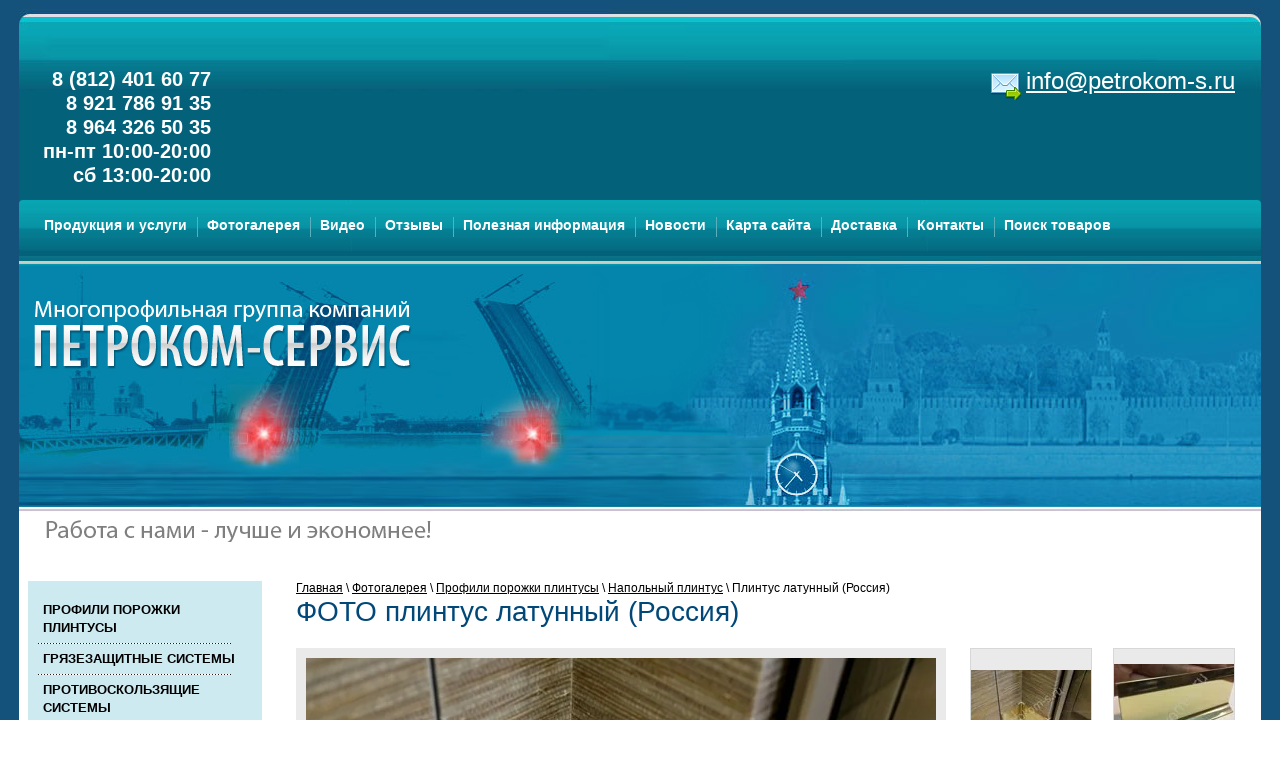

--- FILE ---
content_type: text/html; charset=utf-8
request_url: https://petrokom-s.ru/plimtus-latun-foto
body_size: 12829
content:
<!doctype html>
 
<html lang="ru">
	 
	<head>
		 
		<meta charset="utf-8">
		 
		<meta name="robots" content="all"/>
		 <title>Плинтус латунный (Россия)</title> 
		<meta name="description" content="Плинтус латунный (Россия)">
		 
		<meta name="keywords" content="Плинтус латунный (Россия)">
		 
		<meta name="SKYPE_TOOLBAR" content="SKYPE_TOOLBAR_PARSER_COMPATIBLE">
		<meta name="viewport" content="width=device-width, height=device-height, initial-scale=1.0, maximum-scale=1.0, user-scalable=no">
		 
		<meta name="msapplication-tap-highlight" content="no"/>
		 
		<meta name="format-detection" content="telephone=no">
		<meta name="yandex-verification" content="74a47a0ecbdc13b9" />
		 
		<meta http-equiv="x-rim-auto-match" content="none">
		 
		<!--  -->
		
				<link rel="stylesheet" href="/t/v122/images/css/minified.css">
		<link rel="stylesheet" href="/t/v122/images/css/bdr.scss.css">

		 <link rel='stylesheet' type='text/css' href='/shared/highslide-4.1.13/highslide.min.css'/>
<script type='text/javascript' src='/shared/highslide-4.1.13/highslide-full.packed.js'></script>
<script type='text/javascript'>
hs.graphicsDir = '/shared/highslide-4.1.13/graphics/';
hs.outlineType = null;
hs.showCredits = false;
hs.lang={cssDirection:'ltr',loadingText:'Загрузка...',loadingTitle:'Кликните чтобы отменить',focusTitle:'Нажмите чтобы перенести вперёд',fullExpandTitle:'Увеличить',fullExpandText:'Полноэкранный',previousText:'Предыдущий',previousTitle:'Назад (стрелка влево)',nextText:'Далее',nextTitle:'Далее (стрелка вправо)',moveTitle:'Передвинуть',moveText:'Передвинуть',closeText:'Закрыть',closeTitle:'Закрыть (Esc)',resizeTitle:'Восстановить размер',playText:'Слайд-шоу',playTitle:'Слайд-шоу (пробел)',pauseText:'Пауза',pauseTitle:'Приостановить слайд-шоу (пробел)',number:'Изображение %1/%2',restoreTitle:'Нажмите чтобы посмотреть картинку, используйте мышь для перетаскивания. Используйте клавиши вперёд и назад'};</script>

            <!-- 46b9544ffa2e5e73c3c971fe2ede35a5 -->
            <script src='/shared/s3/js/lang/ru.js'></script>
            <script src='/shared/s3/js/common.min.js'></script>
        <link rel='stylesheet' type='text/css' href='/shared/s3/css/calendar.css' /><link rel="icon" href="/favicon.ico" type="image/x-icon">

		
		  
		<!--[if lt IE 10]> <script src="/g/libs/ie9-svg-gradient/0.0.1/ie9-svg-gradient.min.js"></script> <script src="/g/libs/jquery-placeholder/2.0.7/jquery.placeholder.min.js"></script> <script src="/g/libs/jquery-textshadow/0.0.1/jquery.textshadow.min.js"></script> <script src="/g/s3/misc/ie/0.0.1/ie.js"></script> <![endif]-->
		<!--[if lt IE 9]> <script src="/g/libs/html5shiv/html5.js"></script> <![endif]-->
		   
		 
		
		<script type="text/javascript">
		    hs.align = 'center';
		    hs.transitions = ['expand', 'crossfade'];
		    hs.outlineType = 'rounded-white';
		    hs.fadeInOut = true;
		    hs.dimmingOpacity = 0.75; 

		    
		    hs.addSlideshow({
		        interval: 5000,
		        repeat: false,
		        useControls: true,
		        fixedControls: 'fit',
		        overlayOptions: {
		            opacity: .75,
		            position: 'bottom center',
		            hideOnMouseOut: false
		        }
		    });
		</script>
		<style>
			.highslide-controls .highslide-close a, .highslide-controls .highslide-close a:hover {
			background: url('/shared/highslide-4.1.13/graphics/zoomout.cur') 5px 5px no-repeat;
			opacity: 0.6;}
			.highslide-controls .highslide-close a:hover {
			opacity: 1;
			}
		</style>
		
		
		
		<style>
			.content img {
				max-width:100%;
				height:auto;
			}
			.content .videodetector {
				max-width:100%;
				height:auto;
			}
			.content .videodetector iframe {
				max-width:100%;
			}
			@media all and (max-width: 725px) {
				.content .adaptive-table td {
					display: inline-block;
				}
			}
		</style>
		
		<script src="/g/libs/jquery/1.10.2/jquery.min.js"></script>

	</head>
	 
	<body>
		 
		<div class="wrapper editorElement layer-type-wrapper" >
						  <div class="side-panel side-panel-55 widget-type-side_panel editorElement layer-type-widget widget-34" data-layers="['widget-2':['tablet-landscape':'inSide','tablet-portrait':'inSide','mobile-landscape':'inSide','mobile-portrait':'inSide'],'widget-3':['tablet-landscape':'inSide','tablet-portrait':'inSide','mobile-landscape':'inSide','mobile-portrait':'inSide'],'widget-12':['tablet-landscape':'inSide','tablet-portrait':'inSide','mobile-landscape':'inSide','mobile-portrait':'inSide']]" data-phantom="0" data-position="left">
	<div class="side-panel-top">
		<div class="side-panel-button">
			<span class="side-panel-button-icon">
				<span class="side-panel-button-icon-line"></span>
				<span class="side-panel-button-icon-line"></span>
				<span class="side-panel-button-icon-line"></span>
			</span>
		</div>
		<div class="side-panel-top-inner" ></div>
	</div>
	<div class="side-panel-mask"></div>
	<div class="side-panel-content">
				<div class="side-panel-content-inner"></div>
	</div>
</div>   
			<div class="editorElement layer-type-block ui-droppable ui-droppable-hover ui-state-hover block-4" >
				<div class="editorElement layer-type-block ui-droppable block-6" >
					<div class="editorElement layer-type-block ui-droppable block-8" >
						<div class="layout column layout_6" >
							    
						</div>
						<div class="layout column layout_19" >
							<div class="editorElement layer-type-block ui-droppable block-9" >
								<div class="layout column layout_13" >
									    
								</div>
								<div class="layout column layout_14" >
									    
								</div>
								<div class="layout column layout_15" >
									    
								</div>
							</div>
						</div>
					</div>
					<div class="editorElement layer-type-block ui-droppable block-5" >
						<div class="layout column layout_7" >
							  	<div class="phones-7 widget-5 phones-block contacts-block widget-type-contacts_phone editorElement layer-type-widget">
		<div class="inner">
			<label class="cell-icon" for="tg-phones-7">
				<div class="icon"></div>
			</label>
			<input id="tg-phones-7" class="tgl-but" type="checkbox">
			<div class="block-body-drop">
				<div class="cell-text">
					<div class="title"><div class="align-elem">Телефон:</div></div>
					<div class="text_body">
						<div class="align-elem">
															<div><a href="tel:8 (812) 401 60 77"><span class="calibri">8 (812) 401 60 77</span></a></div><div><a href="tel:8 921 786 91 35"><span class="calibri">8 921 786 91 35</span></a></div><div><a href="tel:8 964 326 50 35"><span class="calibri">8 964 326 50 35</span></a></div><div><a href="tel:пн-пт 10:00-20:00"><span class="calibri">пн-пт 10:00-20:00</span></a></div><div><a href="tel:сб 13:00-20:00"><span class="calibri">сб 13:00-20:00</span></a></div>													</div>
					</div>
				</div>
			</div>
		</div>
	</div>
  
						</div>
						<div class="layout column layout_8" >
							  	<div class="email-8 widget-6 email-block contacts-block widget-type-contacts_email editorElement layer-type-widget">
		<div class="inner">
			<label class="cell-icon" for="tg-email-8">
				<div class="icon"></div>
			</label>
			<input id="tg-email-8" class="tgl-but" type="checkbox">
			<div class="block-body-drop">
				<div class="cell-text">
					<div class="title"><div class="align-elem">Email:</div></div>
					<div class="text_body">
						<div class="align-elem"><a href="mailto:info@petrokom-s.ru">info@petrokom-s.ru</a></div>
					</div>
				</div>
			</div>
		</div>
	</div>
  
						</div>
						<div class="layout column layout_16" >
													</div>
					</div>
				</div>
				<div class="editorElement layer-type-block ui-droppable block-2" >
										<div class="widget-3 horizontal menu-4 wm-widget-menu widget-type-menu_horizontal editorElement layer-type-widget" data-screen-button="more" data-responsive-tl="button" data-responsive-tp="button" data-responsive-ml="columned" data-more-text="..." data-child-icons="0">
						 
						<div class="menu-button">
							Меню
						</div>
						 
						<div class="menu-scroll">
							   <ul><li class="menu-item"><a href="/" ><span class="menu-item-text">Продукция и услуги</span></a></li><li class="opened menu-item"><a href="/fotogalereya" ><span class="menu-item-text">Фотогалерея</span></a></li><li class="menu-item"><a href="/video" ><span class="menu-item-text">Видео</span></a></li><li class="menu-item"><a href="/otzivi" ><span class="menu-item-text">Отзывы</span></a></li><li class="menu-item"><a href="/mail" ><span class="menu-item-text">Полезная информация</span></a></li><li class="menu-item"><a href="/novosti" ><span class="menu-item-text">Новости</span></a></li><li class="menu-item"><a href="/karta-sayta" ><span class="menu-item-text">Карта сайта</span></a></li><li class="menu-item"><a href="/dostavka" ><span class="menu-item-text">Доставка</span></a></li><li class="menu-item"><a href="/address" ><span class="menu-item-text">Контакты</span></a></li><li class="menu-item"><a href="/poisk" ><span class="menu-item-text">Поиск товаров</span></a></li></ul> 
						</div>
						 
					</div>
				</div>
			</div>
			<div class="editorElement layer-type-block ui-droppable block-10" >
				<div class="layout layout_21_id_20" >
					<div class="site-name widget-10 widget-type-site_name editorElement layer-type-widget">
						 <a href="http://petrokom-s.ru"> 						 						 						<div class="sn-wrap">  
						<div class="sn-logo">
							 
							<img src="/d/untitled-1_10.png" alt="">
							 
						</div>
						   
					</div>
					 </a> 
			</div>
			<div class="site-slogan  widget-11 widget-type-site_slogan editorElement layer-type-widget">
				 
				<div class="align-elem">
					
				</div>
				 
			</div>
		</div>
		<div class="layout column layout_41" >
			<div class="site-informers-41 widget-25 site-informers widget-type-site_informers editorElement layer-type-widget">
				 
				<div class"align-elem">
					
				</div>
				 
			</div>
		</div>
	</div>
	<div class="layout layout_center not-columned layout_center_2_id_10_1" >
		<div class="editorElement layer-type-block ui-droppable block-20" >
						    
					</div>
	</div>
	<div class="editorElement layer-type-block ui-droppable block-11" >
		<div class="layout column layout_36" >
			<div class="editorElement layer-type-block ui-droppable block-14" >
				<div class="widget-12 dropdown menu-24 wm-widget-menu vertical widget-type-menu_vertical editorElement layer-type-widget" data-child-icons="0">
					   
					<div class="menu-button">
						Меню
					</div>
					 
					<div class="menu-scroll">
						  <ul><li class="menu-item"><a href="/plintus-porozhki-profil" ><span class="menu-item-text">Профили Порожки Плинтусы</span></a></li><li class="menu-item"><a href="/yacheistye_pokrytiya" ><span class="menu-item-text">Грязезащитные системы</span></a></li><li class="menu-item"><a href="/protivoskolzyaschie-sistemy" ><span class="menu-item-text">Противоскользящие системы</span></a></li><li class="menu-item"><a href="/kovriki" ><span class="menu-item-text">Коврики</span></a></li><li class="menu-item"><a href="/napolnye-pokrytiya" ><span class="menu-item-text">Напольные покрытия</span></a></li><li class="menu-item"><a href="/dostupnaya-sreda" ><span class="menu-item-text">Доступная среда</span></a></li><li class="menu-item"><a href="/tovary-dlya-ofisa" ><span class="menu-item-text">Товары для офиса</span></a></li><li class="menu-item"><a href="/tovary-dlya-doma" ><span class="menu-item-text">Товары для дома</span></a></li><li class="menu-item"><a href="/na-zakaz" ><span class="menu-item-text">Изготовление на заказ</span></a></li><li class="menu-item"><a href="/uslugi-i-remontnye-raboty" ><span class="menu-item-text">Услуги и ремонтные работы</span></a></li><li class="menu-item"><a href="/users" ><span class="menu-item-text">Регистрация</span></a></li></ul> 
					</div>
					 
				</div>
				  	
	
	
	
	
	<div class="news-33 news-block widget-19 vertical_mode widget-type-news editorElement layer-type-widget" data-slider="0,0,0,0,0" data-swipe="0,0,0,0,0" data-setting-mode="vertical" data-setting-pause="4000" data-setting-auto="1" data-setting-controls="1,1,1,1,1" data-setting-pager="1,1,1,1,1" data-setting-pager_selector=".news-33 .pager-wrap" data-setting-prev_selector=".news-33 .prev" data-setting-next_selector=".news-33 .next" data-setting-count="3" data-setting-columns="auto,2,2,1,1" data-setting-move="" data-setting-prev_text="" data-setting-next_text="" data-setting-auto_controls_selector=".news-33 .auto_controls" data-setting-auto_controls="0,0,0,0,0" data-setting-autoControlsCombine="0">

					<div class="news__header">
				<div class="news__title"><div class="align-elem">Новости</div></div>
							</div>
				<div class="body-outer">
			<div class="body">
				<div class="swipe-shadow-left"></div>
				<div class="swipe-shadow-right"></div>
				<div class="news__list"><div class="item-outer"><div class="item"><div class="item__date"><span>24.11.24</span></div><div class="item__image"><span class="img-convert img-cover"><img src="/thumb/2/jGijpXupscPqG0yoXlo5SQ/180r/d/image.gif" alt=""></span></div><div class="item__text"><div class="align-elem"><p>Установили покрытие &quot;Антикаблук&quot; высотой 14мм. и обрамили мощным защитным и противоскользящим алюминиевым&nbsp;профилем.</p></div></div><div class="item__more"><a class="item__more_link" href="/novosti/news_post/ustanovka-gryazezashchitnoj-i-antiskolzyashchej-sistemy-antikabluk"><span class="align-elem">подробнее</span></a></div></div></div><div class="item-outer"><div class="item"><div class="item__date"><span>27.03.24</span></div><div class="item__image"><span class="img-convert img-cover"><img src="/thumb/2/cMRLASb8GVT2xTJ0gqL_TQ/180r/d/image_109.jpg" alt=""></span></div><div class="item__text"><div class="align-elem">Мы предлагаем широкий выбор моделей, которые подойдут для любого интерьера. Наши изделия изготовлены из качественных материалов, поэтому они прослужат вам долгие годы</div></div><div class="item__more"><a class="item__more_link" href="/novosti/news_post/zashchitite-poly-ot-povrezhdenij-s-nashimi-kovroderzhatelyami"><span class="align-elem">подробнее</span></a></div></div></div><div class="item-outer"><div class="item"><div class="item__date"><span>10.03.24</span></div><div class="item__image"><span class="img-convert img-cover"><img src="/thumb/2/hitMi5CMb-5T6rmMnGomxw/180r/d/20240225_132837.jpg" alt=""></span></div><div class="item__text"><div class="align-elem"><p>Не важно какая пора стоит на улице ведь многие торговые помещения требуют обезопасить клиентов от падения. Антикаблук &mdash; коврики, которые защитят ваш дом от уличной грязи и сохранят чистоту в доме. Выберите подходящий размер и дизайн, чтобы создать уют и порядок в вашем интерьере.</p></div></div><div class="item__more"><a class="item__more_link" href="/novosti/news_post/mezhsezonnye-kovriki-antikabluk"><span class="align-elem">подробнее</span></a></div></div></div><div class="item-outer"><div class="item"><div class="item__date"><span>11.07.23</span></div><div class="item__image"><span class="img-convert img-cover"><img src="/thumb/2/5yooD_Y9LCFXMaWYuoPdTA/180r/d/antikabluk1.jpg" alt=""></span></div><div class="item__text"><div class="align-elem">Компания Петроком-Сервис имеет обширные спектр восстановительных материалов когда дело касается напольных покрытий. Мы сможем подобрать нужную Вам замену и поможем в ее установке.</div></div><div class="item__more"><a class="item__more_link" href="/novosti/news_post/vosstanavlivaem-gryazezashchitnoe-pokrytie-antikabluk"><span class="align-elem">подробнее</span></a></div></div></div><div class="item-outer"><div class="item"><div class="item__date"><span>26.06.23</span></div><div class="item__image"><span class="img-convert img-cover"><img src="/thumb/2/b6idp2rKhHdDoKR1y-8LYw/180r/d/avtokovrolin-shipy.jpg" alt=""></span></div><div class="item__text"><div class="align-elem">В нашей компании имеется большой выбор автоковролина разных величин. Наши мастера помогут Вам подобрать нужный и в случае нестандартных размеров смогут его обрезать под необходимые Вам габариты.</div></div><div class="item__more"><a class="item__more_link" href="/novosti/news_post/avtomobilnyj-kovrolin"><span class="align-elem">подробнее</span></a></div></div></div></div>
			</div>
		</div>
		<div class="news__footer">
			<div class="news__all">					<div class="news__all"><a class="all_link" href="/novosti"><span class="align-elem">все новости</span></a></div>
			</div>
		</div>
							<div class="controls">
				<span class="prev"></span>
				<span class="next"></span>
			</div>
			
		<div class="bx-pager-wrap">
			<div class="bx-auto_controls">
									<div class="auto_controls"></div>
			
									<div class="pager-wrap"></div>
			
			</div>
		</div>
	</div>
    			<div class="vote-35 widget-21 widget-type-vote editorElement layer-type-widget">
			<form action="/plimtus-latun-foto" method="post">
			<input type="hidden" name="return" value="1" />
			<input type="hidden" name="vote_id" value="" />
			<input style="display:none;" type="text" name="text" value="" />
							<div class="vote_title">
					Опрос
				</div>
							<div class="vote_header">
					<div class="align-elem"></div>
				</div>
				<div class="vote_list" >
									</div>
								<div class="vote_but_wrap">
					<button type="submit" >Проголосовать</button>
				</div>
			<re-captcha data-captcha="recaptcha"
     data-name="captcha"
     data-sitekey="6LcNwrMcAAAAAOCVMf8ZlES6oZipbnEgI-K9C8ld"
     data-lang="ru"
     data-rsize="invisible"
     data-type="image"
     data-theme="light"></re-captcha></form>
		</div>
	  
			</div>
			<div class="informers_site">
				
			</div>
		</div>
		<div class="layout layout_23_id_30" >
			<div class="editorElement layer-type-block ui-droppable block-13" >
				
<div class="page-path" data-url="/plimtus-latun-foto"><a href="/"><span>Главная</span></a> \ <a href="/fotogalereya"><span>Фотогалерея</span></a> \ <a href="/plintusi-porozhki-profili"><span>Профили порожки плинтусы</span></a> \ <a href="/plintus-foto"><span>Напольный плинтус</span></a> \ <span>Плинтус латунный (Россия)</span></div>				<h1 class="h1 widget-16 widget-type-h1 editorElement layer-type-widget">
					ФОТО плинтус латунный (Россия)
				</h1>
												<article class="content-31 content widget-17 widget-type-content editorElement layer-type-widget">
<style>	
.small_images .simg {
	border:1px solid #d7d7d7;
	background: #EAEAEA;
	margin:0 0 20px 21px;
	height: 120px;
	width: 120px;
	text-align: center;
}
.small_images img {
	max-height: 120px;
	max-width: 120px;
	cursor: pointer;
	display:-moz-inline-box; display:inline-block; vertical-align:middle; zoom:1; //display:inline
}

.big_body {
	display:none;
}

#big_image {
	display:none;
	width:650px;
	//height:650px;
	text-align:center;
}

.big_image_wrapper {
	width:650px;
	min-height:650px;
	display:none;
	margin:0 auto;
	position:relative;
}

#big_image img.bimg {
	border:10px solid #eaeaea;
	max-width:630px;
}

.big_text {
	padding: 10px;
	text-align: left;
}

#temp_container, #cache {
	display:none;
}

#loader {
	display:none;
	width:120px;
	height:120px;
	position:absolute;
}
.helper {display:-moz-inline-box; display:inline-block; height:100%; width:0px; vertical-align:middle; zoom:1; //display:inline}
.navs { padding-bottom:5px; }
#pr { position:absolute; top:190px; left:-35px; z-index:10; width:31px; height:44px; background:url(/t/v122/images/pr.png) 0 0 no-repeat; margin-right:10px;}
#nx { position:absolute; top:190px; right:-35px; z-index:11; width:31px; height:44px; background:url(/t/v122/images/nx.png) 0 0 no-repeat;}
</style>

<table width="100%" border="0" cellspacing="0" cellpadding="0">
  <tr>
    <td valign="top">
    <div class="big_image_wrapper">
    <a href="#" id="pr"></a> <a href="#" id="nx"></a>
        <div id="big_image">
        	<img class="bimg" src="" />
        	<div class="big_text"></div>
        </div>
      </div>
      <br />
      <br />
       </td>
    <td width="40">&nbsp;</td>
    <td width="286" valign="top" class="small_images"><div style="position:relative; width:286px; overflow-x:hidden;">
        <div style="width:286px; overflow-x:hidden;">
          <div style="position:relative; left:0;" id="small_images_wrapper">
            <table width="0" border="0" cellspacing="0" cellpadding="0">
              <tr>
                <td valign="top">  <div class="simg"><img name="small0" src="/d//thumb/2/pfhhag0_w8kK3iWyn8S3jQ/120r120/d/latunnyj-plintus.jpg"><div class="helper"></div></div>
                   <div name="big0" class="big_body">
                   	<script type="text/javascript">
                    	                    		var ggg = [];
                    		var ttt = [];
                    	                    	        var temp = '<p>Латунный плинтус в интерьере</p><p><a href="/plintus-latun"><img src="/thumb/2/o5OfxLu3sdd94q-V6ArFUQ/r/d/buttons%2F2439003.png" /></a><a href="/otziv-profil"><img src="/thumb/2/rvJr954j24L-Wohvle4e-A/r/d/buttons%2F1386903.png" /></a><a href="/dostavka"><img src="/thumb/2/upz0a2cZwwBOVR8O4c1f0g/r/d/buttons%2F1409303.png" /></a><a href="/uslugi-i-remontnye-raboty"><img src="/thumb/2/ur9D_VpZVjEN6qhLJpDdSQ/r/d/buttons%2F1409503.png" /></a></p>';
				ggg[0] = '<img src="/d/latunnyj-plintus.jpg" />'.match(/src="([^"]+)/g)[0].replace('src="', '');
				ttt[0] = temp;
                    </script>
                   </div>
                                     <div class="simg"><img name="small1" src="/d//thumb/2/I5mhX0M9E0GtRU_U8mrqkg/120r120/d/img_9852.jpg"><div class="helper"></div></div>
                   <div name="big1" class="big_body">
                   	<script type="text/javascript">
                    	                    	        var temp = '<p><a href="/plintus-latun"><img src="/thumb/2/o5OfxLu3sdd94q-V6ArFUQ/r/d/buttons%2F2439003.png" /></a><a href="/otziv-profil"><img src="/thumb/2/rvJr954j24L-Wohvle4e-A/r/d/buttons%2F1386903.png" /></a><a href="/dostavka"><img src="/thumb/2/upz0a2cZwwBOVR8O4c1f0g/r/d/buttons%2F1409303.png" /></a><a href="/uslugi-i-remontnye-raboty"><img src="/thumb/2/ur9D_VpZVjEN6qhLJpDdSQ/r/d/buttons%2F1409503.png" /></a></p>';
				ggg[1] = '<img src="/d/img_9852.jpg" />'.match(/src="([^"]+)/g)[0].replace('src="', '');
				ttt[1] = temp;
                    </script>
                   </div>
                                     <div class="simg"><img name="small2" src="/d//thumb/2/Xh8owliRrryAWfe8gtJZjw/120r120/d/img_9854.jpg"><div class="helper"></div></div>
                   <div name="big2" class="big_body">
                   	<script type="text/javascript">
                    	                    	        var temp = '<p><a href="/plintus-latun"><img src="/thumb/2/o5OfxLu3sdd94q-V6ArFUQ/r/d/buttons%2F2439003.png" /></a><a href="/otziv-profil"><img class="" src="/thumb/2/rvJr954j24L-Wohvle4e-A/r/d/buttons%2F1386903.png" /></a><a href="/dostavka"><img src="/thumb/2/upz0a2cZwwBOVR8O4c1f0g/r/d/buttons%2F1409303.png" /></a><a href="/uslugi-i-remontnye-raboty"><img src="/thumb/2/ur9D_VpZVjEN6qhLJpDdSQ/r/d/buttons%2F1409503.png" /></a></p>';
				ggg[2] = '<img src="/d/img_9854.jpg" />'.match(/src="([^"]+)/g)[0].replace('src="', '');
				ttt[2] = temp;
                    </script>
                   </div>
                  </td>
                <td valign="top">                   <div class="simg"><img name="small3" src="/d//thumb/2/rlKyvqqSHatEf3EOQYt2aA/120r120/d/img_9855.jpg"><div class="helper"></div></div>
                   <div name="big3" class="big_body">
                   	<script type="text/javascript">
                    	                    	        var temp = '<p><a href="/plintus-latun"><img src="/thumb/2/o5OfxLu3sdd94q-V6ArFUQ/r/d/buttons%2F2439003.png" /></a><a href="/otziv-profil"><img src="/thumb/2/rvJr954j24L-Wohvle4e-A/r/d/buttons%2F1386903.png" /></a><a href="/dostavka"><img src="/thumb/2/upz0a2cZwwBOVR8O4c1f0g/r/d/buttons%2F1409303.png" /></a><a href="/uslugi-i-remontnye-raboty"><img src="/thumb/2/ur9D_VpZVjEN6qhLJpDdSQ/r/d/buttons%2F1409503.png" /></a></p>';
				ggg[3] = '<img src="/d/img_9855.jpg" />'.match(/src="([^"]+)/g)[0].replace('src="', '');
				ttt[3] = temp;
                    </script>
                   </div>
                                     </td>
              </tr>
            </table>
            <div id="loader"><span id="flash6264"></span><script type="text/javascript">//<![CDATA[
		if (typeof SWFObject == 'undefined') document.write ('<'+'script src="/shared/s3/js/swfobject.js"'+'></'+'script>');
</script><script type="text/javascript">
var so = new SWFObject("/t/images/loader3.swf", "flash6264", "122", "122", "7", "");
so.addParam("wmode","transparent");

//]]></script> </div>
          </div>
        </div>
      </div>
      <table style="margin-left:10px;" width="100%" border="0" cellspacing="0" cellpadding="0">
        <tr>
          <td align="right" style="padding-right:10px;" width="50%"><a onClick="prev();" href="javascript:void(0)" style="background:none; display:block; height:18px; outline-style:none;">Назад</a></td>
          <td align="left" style="padding-left:10px;" width="50%"><a onClick="next();" href="javascript:void(0)" style="background:none; display:block; height:18px; outline-style:none;">Вперед</a></td>
        </tr>
      </table></td>
  </tr>
</table>
<div id="cache"></div>




<script type="text/javascript">
$(function(){
  $('#nx').css({'opacity':0.7});
  $('#pr').css({'opacity':0.7});
  $('#pr').hover(function(){
    $(this).css({'opacity':1});
  },function(){
    $(this).css({'opacity':0.7});
  });
  $('#nx').hover(function(){
    $(this).css({'opacity':1});
  },function(){
    $(this).css({'opacity':0.7});
  });
});
	var big_image = $('#big_image');
	var small_images_wrapper = $('#small_images_wrapper');
	var columns = small_images_wrapper.find('td').size();
	var src = '';
	var gtext = '';
	var openSlideWrapper = false;
	var imageNubmers = [];
	var loader = $('#loader');
	var process = false;
	var currentEq = 0;
	var countImgs = $('img[name^=small]').size()-1;
	
	var continueRunning = function() {
		if (!openSlideWrapper) $('div.big_image_wrapper').show();
		process = false;
		loader.hide();
		if (!big_image.is(':animated')) {				
			big_image.slideUp(500, function() {
				big_image.find('.bimg').attr('src', src);
				big_image.find('.big_text').html(gtext);				
				big_image.slideDown(500);
			});
		}
	}
	
	function find(a, v) {
		for (var i = 0; i < a.length; i++) {
			if (ggg[i] == v) return true;
		}
		return false;
	}
	
	$('img[name^=small]').click(function() {
		if (process) return false;
		process = true;
		loader.hide();
		var o = $(this);
		var n = $(this).attr('name').replace('small', '');
		currentEq = n;
		src = ggg[n];
		gtext = ttt[n];
		loader.css({
			'left' : o.parent().position().left + 22,
			'top' : o.parent().position().top + 1,
			'display' : 'block'
		});
		if (find(imageNubmers, n)) {
			continueRunning();
		} else {
			imageNubmers.push(n);
			var img = new Image();
			img.src = src;
			img.onload = continueRunning;
			var cache = document.getElementById('cache');
			cache.appendChild(img);
		}
	});
	
	$('#nx').click(function(){
	  if (process) return false;
	  currentEq++;
	  if (currentEq>countImgs) { currentEq=0; }
	  $('img[name^=small]').eq(currentEq).click();
	  return false;
	});
	
	$('#pr').click(function(){
	  if (process) return false;
	  currentEq--;
	  if (currentEq<0) { currentEq=countImgs; }
	  $('img[name^=small]').eq(currentEq).click();
	  return false;
	});
	
	var prev = function() {
		var left = parseInt(small_images_wrapper.css('left'));
			if (left < 0 && !small_images_wrapper.is(':animated')) {
				small_images_wrapper.animate({
					'left' : left + 143
				}, 500);
			}

	}
	
	var next = function() {
		var left = parseInt(small_images_wrapper.css('left'));
			if (left > -(columns-2)*143 && !small_images_wrapper.is(':animated')) {
				small_images_wrapper.animate({
					'left' : left - 143
				}, 500);
			}
	}
	
	$(document).ready(function() {
		$('img[name=small0]').trigger('click');
	});
</script>


<div class="links"></div>
</article>
				
		<link rel="stylesheet" href="/g/css/styles_articles_tpl.css">
		<script src="/g/libs/jquery/1.10.2/jquery.min.js"></script>
		<script src="/g/s3/misc/adaptiveimage/1.0.0/adaptiveimage.js"></script>
		<link rel="stylesheet" href="/g/libs/jquery-popover/0.0.3/jquery.popover.css">
		<script src="/g/libs/jquery-popover/0.0.3/jquery.popover.min.js" type="text/javascript"></script>
		<script src="/g/s3/misc/form/1.0.0/s3.form.js" type="text/javascript"></script>
		<script src="/g/libs/jquery-bxslider/4.1.2/jquery.bxslider.min.js" type="text/javascript"></script>
		<script type="text/javascript" src="/t/v122/images/js/main.js"></script>
			</div>
			<div class="editorElement layer-type-block ui-droppable block-18" >
				<div class="widget-29 horizontal menu-47 wm-widget-menu widget-type-menu_horizontal editorElement layer-type-widget" data-screen-button="more" data-responsive-tl="button" data-responsive-tp="button" data-responsive-ml="columned" data-more-text="..." data-child-icons="0">
					 
					<div class="menu-button">
						Меню
					</div>
					 
					<div class="menu-scroll">
						   <ul><li class="menu-item"><a href="/" ><span class="menu-item-text">Продукция и услуги</span></a></li><li class="opened menu-item"><a href="/fotogalereya" ><span class="menu-item-text">Фотогалерея</span></a></li><li class="menu-item"><a href="/video" ><span class="menu-item-text">Видео</span></a></li><li class="menu-item"><a href="/otzivi" ><span class="menu-item-text">Отзывы</span></a></li><li class="menu-item"><a href="/mail" ><span class="menu-item-text">Полезная информация</span></a></li><li class="menu-item"><a href="/novosti" ><span class="menu-item-text">Новости</span></a></li><li class="menu-item"><a href="/karta-sayta" ><span class="menu-item-text">Карта сайта</span></a></li><li class="menu-item"><a href="/dostavka" ><span class="menu-item-text">Доставка</span></a></li><li class="menu-item"><a href="/address" ><span class="menu-item-text">Контакты</span></a></li><li class="menu-item"><a href="/poisk" ><span class="menu-item-text">Поиск товаров</span></a></li></ul> 
					</div>
					 
				</div>
				  <div class="yandex-share-40 widget-24 widget-type-social_share editorElement layer-type-widget">
    <script type="text/javascript" src="//yastatic.net/es5-shims/0.0.2/es5-shims.min.js" charset="utf-8"></script>
    <script type="text/javascript" src="//yastatic.net/share2/share.js" charset="utf-8"></script>
    <div class="ya-share2" data-services="vkontakte,facebook,odnoklassniki,moimir,gplus,twitter" data-size="s"></div>
</div>  
			</div>
		</div>
	</div>
	<div class="editorElement layer-type-block ui-droppable block-15" >
		<div class="layout column layout_51" >
			<div class="mega-copyright widget-31 widget-type-mega_copyright editorElement layer-type-widget">
				  Copyright &copy; 2010 - 2026					- ООО "Петроком-Сервис"
					<br />+7 (812) 401-60-77, <a href="mailto:info@petrokom-s.ru">info@petrokom-s.ru</a>
			</div>
		</div>
		<div class="layout column layout_56" >
			<div class="site-counters widget-35 widget-type-site_counters editorElement layer-type-widget">
				 <a href="https://www.youtube.com/channel/UCTMCB3KWKqG0Vz-KRjFxHMQ/" rel="nofollow"><img src="/d/yt.png"></a>&nbsp;<a href="https://www.instagram.com/petrokom_s/" rel="nofollow"><img src="/d/insta.png"></a>
			</div>
		</div>
		<div class="layout column layout_52" >
			<div class="site-copyright widget-32 widget-type-site_copyright editorElement layer-type-widget">
				 
				<div class="align-elem">
					 <!-- Calibri -->
<script src="//cdn.callibri.ru/callibri.js" type="text/javascript" charset="utf-8"></script>
<!-- /Calibri -->

<!-- Global site tag (gtag.js) - Google Analytics -->
<!-- AW-627427749 - Клики по номеру телефона на мобильном сайте -->
<script async src="https://www.googletagmanager.com/gtag/js?id=UA-168691326-1">
</script>
<script>
  window.dataLayer = window.dataLayer || [];
  function gtag(){dataLayer.push(arguments);}
  gtag('js', new Date());

  gtag('config', 'UA-168691326-1');
  gtag('config', 'AW-627427749');
</script>
<!-- Event snippet for Клики по номеру телефона на мобильном сайте conversion page
In your html page, add the snippet and call gtag_report_conversion when someone clicks on the chosen link or button. -->
<script>
function gtag_report_conversion(url) {
  var callback = function () {
    if (typeof(url) != 'undefined') {
      window.location = url;
    }
  };
  gtag('event', 'conversion', {
      'send_to': 'AW-627427749/E1RHCNKPhNQBEKWTl6sC',
      'event_callback': callback
  });
  return false;
}
</script>


<!-- Yandex.Metrika informer -->
<a href="https://metrika.yandex.ru/stat/?id=14990500&amp;from=informer"
target="_blank" rel="nofollow"><img src="//bs.yandex.ru/informer/14990500/3_0_31AEB2FF_118E92FF_0_pageviews"
style="width:88px; height:31px; border:0;" alt="Яндекс.Метрика" title="Яндекс.Метрика: данные за сегодня (просмотры, визиты и уникальные посетители)" onclick="try{Ya.Metrika.informer({i:this,id:14990500,lang:'ru'});return false}catch(e){}"/></a>
<!-- /Yandex.Metrika informer -->

<!-- Yandex.Metrika counter -->
<script type="text/javascript">
(function (d, w, c) {
    (w[c] = w[c] || []).push(function() {
        try {
            w.yaCounter14990500 = new Ya.Metrika({id:14990500,
                    webvisor:true,
                    clickmap:true,
                    trackLinks:true,
                    accurateTrackBounce:true});
        } catch(e) { }
    });

    var n = d.getElementsByTagName("script")[0],
        s = d.createElement("script"),
        f = function () { n.parentNode.insertBefore(s, n); };
    s.type = "text/javascript";
    s.async = true;
    s.src = (d.location.protocol == "https:" ? "https:" : "http:") + "//mc.yandex.ru/metrika/watch.js";

    if (w.opera == "[object Opera]") {
        d.addEventListener("DOMContentLoaded", f, false);
    } else { f(); }
})(document, window, "yandex_metrika_callbacks");
</script>
<noscript><div><img src="//mc.yandex.ru/watch/14990500" style="position:absolute; left:-9999px;" alt="" /></div></noscript>
<!-- /Yandex.Metrika counter -->

<!--LiveInternet counter--><script type="text/javascript"><!--
document.write("<a href='http://www.liveinternet.ru/click' "+
"target=_blank><img src='//counter.yadro.ru/hit?t12.16;r"+
escape(document.referrer)+((typeof(screen)=="undefined")?"":
";s"+screen.width+"*"+screen.height+"*"+(screen.colorDepth?
screen.colorDepth:screen.pixelDepth))+";u"+escape(document.URL)+
";"+Math.random()+
"' alt='' title='LiveInternet: показано число просмотров за 24"+
" часа, посетителей за 24 часа и за сегодня' "+
"border='0' width='88' height='31'><\/a>")
//--></script><!--/LiveInternet-->

<!-- begin of Top100 code -->
<script id="top100Counter" type="text/javascript" src="http://counter.rambler.ru/top100.jcn?2123255"></script><noscript><img src="http://counter.rambler.ru/top100.cnt?2123255" alt="" width="1" height="1" border="0"/></noscript>
<!-- end of Top100 code -->


<!-- begin of Top100 logo -->
<a href="http://top100.rambler.ru/home?id=2123255" target="_blank"><img src="http://top100-images.rambler.ru/top100/w9.gif" alt="Rambler's Top100" width="88" height="31" border="0" /></a>
<!-- end of Top100 logo -->


<!--Rating@Mail.ru counter-->
<script language="javascript" type="text/javascript"><!--
d=document;var a='';a+=';r='+escape(d.referrer);js=10;//--></script>
<script language="javascript1.1" type="text/javascript"><!--
a+=';j='+navigator.javaEnabled();js=11;//--></script>
<script language="javascript1.2" type="text/javascript"><!--
s=screen;a+=';s='+s.width+'*'+s.height;
a+=';d='+(s.colorDepth?s.colorDepth:s.pixelDepth);js=12;//--></script>
<script language="javascript1.3" type="text/javascript"><!--
js=13;//--></script><script language="javascript" type="text/javascript"><!--
d.write('<a href="http://top.mail.ru/jump?from=1806884" target="_top">'+
'<img src="http://d2.c9.bb.a1.top.mail.ru/counter?id=1806884;t=233;js='+js+
a+';rand='+Math.random()+'" alt="Рейтинг@Mail.ru" border="0" '+
'height="31" width="88"><\/a>');if(11<js)d.write('<'+'!-- ');//--></script>
<noscript><a target="_top" href="http://top.mail.ru/jump?from=1806884">
<img src="http://d2.c9.bb.a1.top.mail.ru/counter?js=na;id=1806884;t=233" 
height="31" width="88" border="0" alt="Рейтинг@Mail.ru"></a></noscript>
<script language="javascript" type="text/javascript"><!--
if(11<js)d.write('--'+'>');//--></script>
<!--// Rating@Mail.ru counter-->


<!-- Yandex.Metrika counter -->
<script type="text/javascript">
(function (d, w, c) {
    (w[c] = w[c] || []).push(function() {
        try {
            w.yaCounter24056209 = new Ya.Metrika({id:24056209,
                    webvisor:true,
                    clickmap:true,
                    trackLinks:true,
                    accurateTrackBounce:true});
        } catch(e) { }
    });

    var n = d.getElementsByTagName("script")[0],
        s = d.createElement("script"),
        f = function () { n.parentNode.insertBefore(s, n); };
    s.type = "text/javascript";
    s.async = true;
    s.src = (d.location.protocol == "https:" ? "https:" : "http:") + "//mc.yandex.ru/metrika/watch.js";

    if (w.opera == "[object Opera]") {
        d.addEventListener("DOMContentLoaded", f, false);
    } else { f(); }
})(document, window, "yandex_metrika_callbacks");
</script>
<noscript><div><img src="//mc.yandex.ru/watch/24056209" style="position:absolute; left:-9999px;" alt="" /></div></noscript>
<!-- /Yandex.Metrika counter -->
<!-- Yandex.Metrika counter -->
<script type="text/javascript" >
   (function(m,e,t,r,i,k,a){m[i]=m[i]||function(){(m[i].a=m[i].a||[]).push(arguments)};
   m[i].l=1*new Date();k=e.createElement(t),a=e.getElementsByTagName(t)[0],k.async=1,k.src=r,a.parentNode.insertBefore(k,a)})
   (window, document, "script", "https://mc.yandex.ru/metrika/tag.js", "ym");

   ym(64574158, "init", {
        clickmap:true,
        trackLinks:true,
        accurateTrackBounce:true,
        webvisor:true
   });
</script>
<noscript><div><img src="https://mc.yandex.ru/watch/64574158" style="position:absolute; left:-9999px;" alt="" /></div></noscript>
<!-- /Yandex.Metrika counter -->

<script>
  (function(i,s,o,g,r,a,m){i['GoogleAnalyticsObject']=r;i[r]=i[r]||function(){
  (i[r].q=i[r].q||[]).push(arguments)},i[r].l=1*new Date();a=s.createElement(o),
  m=s.getElementsByTagName(o)[0];a.async=1;a.src=g;m.parentNode.insertBefore(a,m)
  })(window,document,'script','https://www.google-analytics.com/analytics.js','ga');

  ga('create', 'UA-85201854-1', 'auto');
  ga('send', 'pageview');

</script>
<meta name="yandex-verification" content="74a47a0ecbdc13b9" />
<!--__INFO2026-01-18 01:04:15INFO__-->
 <!-- <span style='font-size:14px;' class='copyright'><!--noindex--><a target="_blank" rel="nofollow" class="copyright" href="https://megagroup.ru/price"  title="Разработка веб сайтов.">Разработка веб сайта</a> petrokom-s.ru: MegaGroup.ru.<!--/noindex--></span> -->
				</div>
				 
			</div>
		</div>
	</div>
</div>

<!-- assets.bottom -->
<!-- </noscript></script></style> -->
<script src="/my/s3/js/site.min.js?1768462484" ></script>
<script >/*<![CDATA[*/
var megacounter_key="8f869ce8fd7210bff041f862b0de8be0";
(function(d){
    var s = d.createElement("script");
    s.src = "//counter.megagroup.ru/loader.js?"+new Date().getTime();
    s.async = true;
    d.getElementsByTagName("head")[0].appendChild(s);
})(document);
/*]]>*/</script>
<script >/*<![CDATA[*/
$ite.start({"sid":127288,"vid":127802,"aid":8713,"stid":4,"cp":21,"active":true,"domain":"petrokom-s.ru","lang":"ru","trusted":false,"debug":false,"captcha":3,"onetap":[{"provider":"vkontakte","provider_id":"51961957","code_verifier":"ZN0YINUJkmZJYTWlmxZyGMmjTDNDRZWzZm1kiMYElGw"}]});
/*]]>*/</script>
<!-- /assets.bottom -->
</body>
 
</html>

--- FILE ---
content_type: text/html; charset=utf-8
request_url: https://www.google.com/recaptcha/api2/anchor?ar=1&k=6LcNwrMcAAAAAOCVMf8ZlES6oZipbnEgI-K9C8ld&co=aHR0cHM6Ly9wZXRyb2tvbS1zLnJ1OjQ0Mw..&hl=ru&type=image&v=PoyoqOPhxBO7pBk68S4YbpHZ&theme=light&size=invisible&anchor-ms=20000&execute-ms=30000&cb=x08iv73xpa85
body_size: 48927
content:
<!DOCTYPE HTML><html dir="ltr" lang="ru"><head><meta http-equiv="Content-Type" content="text/html; charset=UTF-8">
<meta http-equiv="X-UA-Compatible" content="IE=edge">
<title>reCAPTCHA</title>
<style type="text/css">
/* cyrillic-ext */
@font-face {
  font-family: 'Roboto';
  font-style: normal;
  font-weight: 400;
  font-stretch: 100%;
  src: url(//fonts.gstatic.com/s/roboto/v48/KFO7CnqEu92Fr1ME7kSn66aGLdTylUAMa3GUBHMdazTgWw.woff2) format('woff2');
  unicode-range: U+0460-052F, U+1C80-1C8A, U+20B4, U+2DE0-2DFF, U+A640-A69F, U+FE2E-FE2F;
}
/* cyrillic */
@font-face {
  font-family: 'Roboto';
  font-style: normal;
  font-weight: 400;
  font-stretch: 100%;
  src: url(//fonts.gstatic.com/s/roboto/v48/KFO7CnqEu92Fr1ME7kSn66aGLdTylUAMa3iUBHMdazTgWw.woff2) format('woff2');
  unicode-range: U+0301, U+0400-045F, U+0490-0491, U+04B0-04B1, U+2116;
}
/* greek-ext */
@font-face {
  font-family: 'Roboto';
  font-style: normal;
  font-weight: 400;
  font-stretch: 100%;
  src: url(//fonts.gstatic.com/s/roboto/v48/KFO7CnqEu92Fr1ME7kSn66aGLdTylUAMa3CUBHMdazTgWw.woff2) format('woff2');
  unicode-range: U+1F00-1FFF;
}
/* greek */
@font-face {
  font-family: 'Roboto';
  font-style: normal;
  font-weight: 400;
  font-stretch: 100%;
  src: url(//fonts.gstatic.com/s/roboto/v48/KFO7CnqEu92Fr1ME7kSn66aGLdTylUAMa3-UBHMdazTgWw.woff2) format('woff2');
  unicode-range: U+0370-0377, U+037A-037F, U+0384-038A, U+038C, U+038E-03A1, U+03A3-03FF;
}
/* math */
@font-face {
  font-family: 'Roboto';
  font-style: normal;
  font-weight: 400;
  font-stretch: 100%;
  src: url(//fonts.gstatic.com/s/roboto/v48/KFO7CnqEu92Fr1ME7kSn66aGLdTylUAMawCUBHMdazTgWw.woff2) format('woff2');
  unicode-range: U+0302-0303, U+0305, U+0307-0308, U+0310, U+0312, U+0315, U+031A, U+0326-0327, U+032C, U+032F-0330, U+0332-0333, U+0338, U+033A, U+0346, U+034D, U+0391-03A1, U+03A3-03A9, U+03B1-03C9, U+03D1, U+03D5-03D6, U+03F0-03F1, U+03F4-03F5, U+2016-2017, U+2034-2038, U+203C, U+2040, U+2043, U+2047, U+2050, U+2057, U+205F, U+2070-2071, U+2074-208E, U+2090-209C, U+20D0-20DC, U+20E1, U+20E5-20EF, U+2100-2112, U+2114-2115, U+2117-2121, U+2123-214F, U+2190, U+2192, U+2194-21AE, U+21B0-21E5, U+21F1-21F2, U+21F4-2211, U+2213-2214, U+2216-22FF, U+2308-230B, U+2310, U+2319, U+231C-2321, U+2336-237A, U+237C, U+2395, U+239B-23B7, U+23D0, U+23DC-23E1, U+2474-2475, U+25AF, U+25B3, U+25B7, U+25BD, U+25C1, U+25CA, U+25CC, U+25FB, U+266D-266F, U+27C0-27FF, U+2900-2AFF, U+2B0E-2B11, U+2B30-2B4C, U+2BFE, U+3030, U+FF5B, U+FF5D, U+1D400-1D7FF, U+1EE00-1EEFF;
}
/* symbols */
@font-face {
  font-family: 'Roboto';
  font-style: normal;
  font-weight: 400;
  font-stretch: 100%;
  src: url(//fonts.gstatic.com/s/roboto/v48/KFO7CnqEu92Fr1ME7kSn66aGLdTylUAMaxKUBHMdazTgWw.woff2) format('woff2');
  unicode-range: U+0001-000C, U+000E-001F, U+007F-009F, U+20DD-20E0, U+20E2-20E4, U+2150-218F, U+2190, U+2192, U+2194-2199, U+21AF, U+21E6-21F0, U+21F3, U+2218-2219, U+2299, U+22C4-22C6, U+2300-243F, U+2440-244A, U+2460-24FF, U+25A0-27BF, U+2800-28FF, U+2921-2922, U+2981, U+29BF, U+29EB, U+2B00-2BFF, U+4DC0-4DFF, U+FFF9-FFFB, U+10140-1018E, U+10190-1019C, U+101A0, U+101D0-101FD, U+102E0-102FB, U+10E60-10E7E, U+1D2C0-1D2D3, U+1D2E0-1D37F, U+1F000-1F0FF, U+1F100-1F1AD, U+1F1E6-1F1FF, U+1F30D-1F30F, U+1F315, U+1F31C, U+1F31E, U+1F320-1F32C, U+1F336, U+1F378, U+1F37D, U+1F382, U+1F393-1F39F, U+1F3A7-1F3A8, U+1F3AC-1F3AF, U+1F3C2, U+1F3C4-1F3C6, U+1F3CA-1F3CE, U+1F3D4-1F3E0, U+1F3ED, U+1F3F1-1F3F3, U+1F3F5-1F3F7, U+1F408, U+1F415, U+1F41F, U+1F426, U+1F43F, U+1F441-1F442, U+1F444, U+1F446-1F449, U+1F44C-1F44E, U+1F453, U+1F46A, U+1F47D, U+1F4A3, U+1F4B0, U+1F4B3, U+1F4B9, U+1F4BB, U+1F4BF, U+1F4C8-1F4CB, U+1F4D6, U+1F4DA, U+1F4DF, U+1F4E3-1F4E6, U+1F4EA-1F4ED, U+1F4F7, U+1F4F9-1F4FB, U+1F4FD-1F4FE, U+1F503, U+1F507-1F50B, U+1F50D, U+1F512-1F513, U+1F53E-1F54A, U+1F54F-1F5FA, U+1F610, U+1F650-1F67F, U+1F687, U+1F68D, U+1F691, U+1F694, U+1F698, U+1F6AD, U+1F6B2, U+1F6B9-1F6BA, U+1F6BC, U+1F6C6-1F6CF, U+1F6D3-1F6D7, U+1F6E0-1F6EA, U+1F6F0-1F6F3, U+1F6F7-1F6FC, U+1F700-1F7FF, U+1F800-1F80B, U+1F810-1F847, U+1F850-1F859, U+1F860-1F887, U+1F890-1F8AD, U+1F8B0-1F8BB, U+1F8C0-1F8C1, U+1F900-1F90B, U+1F93B, U+1F946, U+1F984, U+1F996, U+1F9E9, U+1FA00-1FA6F, U+1FA70-1FA7C, U+1FA80-1FA89, U+1FA8F-1FAC6, U+1FACE-1FADC, U+1FADF-1FAE9, U+1FAF0-1FAF8, U+1FB00-1FBFF;
}
/* vietnamese */
@font-face {
  font-family: 'Roboto';
  font-style: normal;
  font-weight: 400;
  font-stretch: 100%;
  src: url(//fonts.gstatic.com/s/roboto/v48/KFO7CnqEu92Fr1ME7kSn66aGLdTylUAMa3OUBHMdazTgWw.woff2) format('woff2');
  unicode-range: U+0102-0103, U+0110-0111, U+0128-0129, U+0168-0169, U+01A0-01A1, U+01AF-01B0, U+0300-0301, U+0303-0304, U+0308-0309, U+0323, U+0329, U+1EA0-1EF9, U+20AB;
}
/* latin-ext */
@font-face {
  font-family: 'Roboto';
  font-style: normal;
  font-weight: 400;
  font-stretch: 100%;
  src: url(//fonts.gstatic.com/s/roboto/v48/KFO7CnqEu92Fr1ME7kSn66aGLdTylUAMa3KUBHMdazTgWw.woff2) format('woff2');
  unicode-range: U+0100-02BA, U+02BD-02C5, U+02C7-02CC, U+02CE-02D7, U+02DD-02FF, U+0304, U+0308, U+0329, U+1D00-1DBF, U+1E00-1E9F, U+1EF2-1EFF, U+2020, U+20A0-20AB, U+20AD-20C0, U+2113, U+2C60-2C7F, U+A720-A7FF;
}
/* latin */
@font-face {
  font-family: 'Roboto';
  font-style: normal;
  font-weight: 400;
  font-stretch: 100%;
  src: url(//fonts.gstatic.com/s/roboto/v48/KFO7CnqEu92Fr1ME7kSn66aGLdTylUAMa3yUBHMdazQ.woff2) format('woff2');
  unicode-range: U+0000-00FF, U+0131, U+0152-0153, U+02BB-02BC, U+02C6, U+02DA, U+02DC, U+0304, U+0308, U+0329, U+2000-206F, U+20AC, U+2122, U+2191, U+2193, U+2212, U+2215, U+FEFF, U+FFFD;
}
/* cyrillic-ext */
@font-face {
  font-family: 'Roboto';
  font-style: normal;
  font-weight: 500;
  font-stretch: 100%;
  src: url(//fonts.gstatic.com/s/roboto/v48/KFO7CnqEu92Fr1ME7kSn66aGLdTylUAMa3GUBHMdazTgWw.woff2) format('woff2');
  unicode-range: U+0460-052F, U+1C80-1C8A, U+20B4, U+2DE0-2DFF, U+A640-A69F, U+FE2E-FE2F;
}
/* cyrillic */
@font-face {
  font-family: 'Roboto';
  font-style: normal;
  font-weight: 500;
  font-stretch: 100%;
  src: url(//fonts.gstatic.com/s/roboto/v48/KFO7CnqEu92Fr1ME7kSn66aGLdTylUAMa3iUBHMdazTgWw.woff2) format('woff2');
  unicode-range: U+0301, U+0400-045F, U+0490-0491, U+04B0-04B1, U+2116;
}
/* greek-ext */
@font-face {
  font-family: 'Roboto';
  font-style: normal;
  font-weight: 500;
  font-stretch: 100%;
  src: url(//fonts.gstatic.com/s/roboto/v48/KFO7CnqEu92Fr1ME7kSn66aGLdTylUAMa3CUBHMdazTgWw.woff2) format('woff2');
  unicode-range: U+1F00-1FFF;
}
/* greek */
@font-face {
  font-family: 'Roboto';
  font-style: normal;
  font-weight: 500;
  font-stretch: 100%;
  src: url(//fonts.gstatic.com/s/roboto/v48/KFO7CnqEu92Fr1ME7kSn66aGLdTylUAMa3-UBHMdazTgWw.woff2) format('woff2');
  unicode-range: U+0370-0377, U+037A-037F, U+0384-038A, U+038C, U+038E-03A1, U+03A3-03FF;
}
/* math */
@font-face {
  font-family: 'Roboto';
  font-style: normal;
  font-weight: 500;
  font-stretch: 100%;
  src: url(//fonts.gstatic.com/s/roboto/v48/KFO7CnqEu92Fr1ME7kSn66aGLdTylUAMawCUBHMdazTgWw.woff2) format('woff2');
  unicode-range: U+0302-0303, U+0305, U+0307-0308, U+0310, U+0312, U+0315, U+031A, U+0326-0327, U+032C, U+032F-0330, U+0332-0333, U+0338, U+033A, U+0346, U+034D, U+0391-03A1, U+03A3-03A9, U+03B1-03C9, U+03D1, U+03D5-03D6, U+03F0-03F1, U+03F4-03F5, U+2016-2017, U+2034-2038, U+203C, U+2040, U+2043, U+2047, U+2050, U+2057, U+205F, U+2070-2071, U+2074-208E, U+2090-209C, U+20D0-20DC, U+20E1, U+20E5-20EF, U+2100-2112, U+2114-2115, U+2117-2121, U+2123-214F, U+2190, U+2192, U+2194-21AE, U+21B0-21E5, U+21F1-21F2, U+21F4-2211, U+2213-2214, U+2216-22FF, U+2308-230B, U+2310, U+2319, U+231C-2321, U+2336-237A, U+237C, U+2395, U+239B-23B7, U+23D0, U+23DC-23E1, U+2474-2475, U+25AF, U+25B3, U+25B7, U+25BD, U+25C1, U+25CA, U+25CC, U+25FB, U+266D-266F, U+27C0-27FF, U+2900-2AFF, U+2B0E-2B11, U+2B30-2B4C, U+2BFE, U+3030, U+FF5B, U+FF5D, U+1D400-1D7FF, U+1EE00-1EEFF;
}
/* symbols */
@font-face {
  font-family: 'Roboto';
  font-style: normal;
  font-weight: 500;
  font-stretch: 100%;
  src: url(//fonts.gstatic.com/s/roboto/v48/KFO7CnqEu92Fr1ME7kSn66aGLdTylUAMaxKUBHMdazTgWw.woff2) format('woff2');
  unicode-range: U+0001-000C, U+000E-001F, U+007F-009F, U+20DD-20E0, U+20E2-20E4, U+2150-218F, U+2190, U+2192, U+2194-2199, U+21AF, U+21E6-21F0, U+21F3, U+2218-2219, U+2299, U+22C4-22C6, U+2300-243F, U+2440-244A, U+2460-24FF, U+25A0-27BF, U+2800-28FF, U+2921-2922, U+2981, U+29BF, U+29EB, U+2B00-2BFF, U+4DC0-4DFF, U+FFF9-FFFB, U+10140-1018E, U+10190-1019C, U+101A0, U+101D0-101FD, U+102E0-102FB, U+10E60-10E7E, U+1D2C0-1D2D3, U+1D2E0-1D37F, U+1F000-1F0FF, U+1F100-1F1AD, U+1F1E6-1F1FF, U+1F30D-1F30F, U+1F315, U+1F31C, U+1F31E, U+1F320-1F32C, U+1F336, U+1F378, U+1F37D, U+1F382, U+1F393-1F39F, U+1F3A7-1F3A8, U+1F3AC-1F3AF, U+1F3C2, U+1F3C4-1F3C6, U+1F3CA-1F3CE, U+1F3D4-1F3E0, U+1F3ED, U+1F3F1-1F3F3, U+1F3F5-1F3F7, U+1F408, U+1F415, U+1F41F, U+1F426, U+1F43F, U+1F441-1F442, U+1F444, U+1F446-1F449, U+1F44C-1F44E, U+1F453, U+1F46A, U+1F47D, U+1F4A3, U+1F4B0, U+1F4B3, U+1F4B9, U+1F4BB, U+1F4BF, U+1F4C8-1F4CB, U+1F4D6, U+1F4DA, U+1F4DF, U+1F4E3-1F4E6, U+1F4EA-1F4ED, U+1F4F7, U+1F4F9-1F4FB, U+1F4FD-1F4FE, U+1F503, U+1F507-1F50B, U+1F50D, U+1F512-1F513, U+1F53E-1F54A, U+1F54F-1F5FA, U+1F610, U+1F650-1F67F, U+1F687, U+1F68D, U+1F691, U+1F694, U+1F698, U+1F6AD, U+1F6B2, U+1F6B9-1F6BA, U+1F6BC, U+1F6C6-1F6CF, U+1F6D3-1F6D7, U+1F6E0-1F6EA, U+1F6F0-1F6F3, U+1F6F7-1F6FC, U+1F700-1F7FF, U+1F800-1F80B, U+1F810-1F847, U+1F850-1F859, U+1F860-1F887, U+1F890-1F8AD, U+1F8B0-1F8BB, U+1F8C0-1F8C1, U+1F900-1F90B, U+1F93B, U+1F946, U+1F984, U+1F996, U+1F9E9, U+1FA00-1FA6F, U+1FA70-1FA7C, U+1FA80-1FA89, U+1FA8F-1FAC6, U+1FACE-1FADC, U+1FADF-1FAE9, U+1FAF0-1FAF8, U+1FB00-1FBFF;
}
/* vietnamese */
@font-face {
  font-family: 'Roboto';
  font-style: normal;
  font-weight: 500;
  font-stretch: 100%;
  src: url(//fonts.gstatic.com/s/roboto/v48/KFO7CnqEu92Fr1ME7kSn66aGLdTylUAMa3OUBHMdazTgWw.woff2) format('woff2');
  unicode-range: U+0102-0103, U+0110-0111, U+0128-0129, U+0168-0169, U+01A0-01A1, U+01AF-01B0, U+0300-0301, U+0303-0304, U+0308-0309, U+0323, U+0329, U+1EA0-1EF9, U+20AB;
}
/* latin-ext */
@font-face {
  font-family: 'Roboto';
  font-style: normal;
  font-weight: 500;
  font-stretch: 100%;
  src: url(//fonts.gstatic.com/s/roboto/v48/KFO7CnqEu92Fr1ME7kSn66aGLdTylUAMa3KUBHMdazTgWw.woff2) format('woff2');
  unicode-range: U+0100-02BA, U+02BD-02C5, U+02C7-02CC, U+02CE-02D7, U+02DD-02FF, U+0304, U+0308, U+0329, U+1D00-1DBF, U+1E00-1E9F, U+1EF2-1EFF, U+2020, U+20A0-20AB, U+20AD-20C0, U+2113, U+2C60-2C7F, U+A720-A7FF;
}
/* latin */
@font-face {
  font-family: 'Roboto';
  font-style: normal;
  font-weight: 500;
  font-stretch: 100%;
  src: url(//fonts.gstatic.com/s/roboto/v48/KFO7CnqEu92Fr1ME7kSn66aGLdTylUAMa3yUBHMdazQ.woff2) format('woff2');
  unicode-range: U+0000-00FF, U+0131, U+0152-0153, U+02BB-02BC, U+02C6, U+02DA, U+02DC, U+0304, U+0308, U+0329, U+2000-206F, U+20AC, U+2122, U+2191, U+2193, U+2212, U+2215, U+FEFF, U+FFFD;
}
/* cyrillic-ext */
@font-face {
  font-family: 'Roboto';
  font-style: normal;
  font-weight: 900;
  font-stretch: 100%;
  src: url(//fonts.gstatic.com/s/roboto/v48/KFO7CnqEu92Fr1ME7kSn66aGLdTylUAMa3GUBHMdazTgWw.woff2) format('woff2');
  unicode-range: U+0460-052F, U+1C80-1C8A, U+20B4, U+2DE0-2DFF, U+A640-A69F, U+FE2E-FE2F;
}
/* cyrillic */
@font-face {
  font-family: 'Roboto';
  font-style: normal;
  font-weight: 900;
  font-stretch: 100%;
  src: url(//fonts.gstatic.com/s/roboto/v48/KFO7CnqEu92Fr1ME7kSn66aGLdTylUAMa3iUBHMdazTgWw.woff2) format('woff2');
  unicode-range: U+0301, U+0400-045F, U+0490-0491, U+04B0-04B1, U+2116;
}
/* greek-ext */
@font-face {
  font-family: 'Roboto';
  font-style: normal;
  font-weight: 900;
  font-stretch: 100%;
  src: url(//fonts.gstatic.com/s/roboto/v48/KFO7CnqEu92Fr1ME7kSn66aGLdTylUAMa3CUBHMdazTgWw.woff2) format('woff2');
  unicode-range: U+1F00-1FFF;
}
/* greek */
@font-face {
  font-family: 'Roboto';
  font-style: normal;
  font-weight: 900;
  font-stretch: 100%;
  src: url(//fonts.gstatic.com/s/roboto/v48/KFO7CnqEu92Fr1ME7kSn66aGLdTylUAMa3-UBHMdazTgWw.woff2) format('woff2');
  unicode-range: U+0370-0377, U+037A-037F, U+0384-038A, U+038C, U+038E-03A1, U+03A3-03FF;
}
/* math */
@font-face {
  font-family: 'Roboto';
  font-style: normal;
  font-weight: 900;
  font-stretch: 100%;
  src: url(//fonts.gstatic.com/s/roboto/v48/KFO7CnqEu92Fr1ME7kSn66aGLdTylUAMawCUBHMdazTgWw.woff2) format('woff2');
  unicode-range: U+0302-0303, U+0305, U+0307-0308, U+0310, U+0312, U+0315, U+031A, U+0326-0327, U+032C, U+032F-0330, U+0332-0333, U+0338, U+033A, U+0346, U+034D, U+0391-03A1, U+03A3-03A9, U+03B1-03C9, U+03D1, U+03D5-03D6, U+03F0-03F1, U+03F4-03F5, U+2016-2017, U+2034-2038, U+203C, U+2040, U+2043, U+2047, U+2050, U+2057, U+205F, U+2070-2071, U+2074-208E, U+2090-209C, U+20D0-20DC, U+20E1, U+20E5-20EF, U+2100-2112, U+2114-2115, U+2117-2121, U+2123-214F, U+2190, U+2192, U+2194-21AE, U+21B0-21E5, U+21F1-21F2, U+21F4-2211, U+2213-2214, U+2216-22FF, U+2308-230B, U+2310, U+2319, U+231C-2321, U+2336-237A, U+237C, U+2395, U+239B-23B7, U+23D0, U+23DC-23E1, U+2474-2475, U+25AF, U+25B3, U+25B7, U+25BD, U+25C1, U+25CA, U+25CC, U+25FB, U+266D-266F, U+27C0-27FF, U+2900-2AFF, U+2B0E-2B11, U+2B30-2B4C, U+2BFE, U+3030, U+FF5B, U+FF5D, U+1D400-1D7FF, U+1EE00-1EEFF;
}
/* symbols */
@font-face {
  font-family: 'Roboto';
  font-style: normal;
  font-weight: 900;
  font-stretch: 100%;
  src: url(//fonts.gstatic.com/s/roboto/v48/KFO7CnqEu92Fr1ME7kSn66aGLdTylUAMaxKUBHMdazTgWw.woff2) format('woff2');
  unicode-range: U+0001-000C, U+000E-001F, U+007F-009F, U+20DD-20E0, U+20E2-20E4, U+2150-218F, U+2190, U+2192, U+2194-2199, U+21AF, U+21E6-21F0, U+21F3, U+2218-2219, U+2299, U+22C4-22C6, U+2300-243F, U+2440-244A, U+2460-24FF, U+25A0-27BF, U+2800-28FF, U+2921-2922, U+2981, U+29BF, U+29EB, U+2B00-2BFF, U+4DC0-4DFF, U+FFF9-FFFB, U+10140-1018E, U+10190-1019C, U+101A0, U+101D0-101FD, U+102E0-102FB, U+10E60-10E7E, U+1D2C0-1D2D3, U+1D2E0-1D37F, U+1F000-1F0FF, U+1F100-1F1AD, U+1F1E6-1F1FF, U+1F30D-1F30F, U+1F315, U+1F31C, U+1F31E, U+1F320-1F32C, U+1F336, U+1F378, U+1F37D, U+1F382, U+1F393-1F39F, U+1F3A7-1F3A8, U+1F3AC-1F3AF, U+1F3C2, U+1F3C4-1F3C6, U+1F3CA-1F3CE, U+1F3D4-1F3E0, U+1F3ED, U+1F3F1-1F3F3, U+1F3F5-1F3F7, U+1F408, U+1F415, U+1F41F, U+1F426, U+1F43F, U+1F441-1F442, U+1F444, U+1F446-1F449, U+1F44C-1F44E, U+1F453, U+1F46A, U+1F47D, U+1F4A3, U+1F4B0, U+1F4B3, U+1F4B9, U+1F4BB, U+1F4BF, U+1F4C8-1F4CB, U+1F4D6, U+1F4DA, U+1F4DF, U+1F4E3-1F4E6, U+1F4EA-1F4ED, U+1F4F7, U+1F4F9-1F4FB, U+1F4FD-1F4FE, U+1F503, U+1F507-1F50B, U+1F50D, U+1F512-1F513, U+1F53E-1F54A, U+1F54F-1F5FA, U+1F610, U+1F650-1F67F, U+1F687, U+1F68D, U+1F691, U+1F694, U+1F698, U+1F6AD, U+1F6B2, U+1F6B9-1F6BA, U+1F6BC, U+1F6C6-1F6CF, U+1F6D3-1F6D7, U+1F6E0-1F6EA, U+1F6F0-1F6F3, U+1F6F7-1F6FC, U+1F700-1F7FF, U+1F800-1F80B, U+1F810-1F847, U+1F850-1F859, U+1F860-1F887, U+1F890-1F8AD, U+1F8B0-1F8BB, U+1F8C0-1F8C1, U+1F900-1F90B, U+1F93B, U+1F946, U+1F984, U+1F996, U+1F9E9, U+1FA00-1FA6F, U+1FA70-1FA7C, U+1FA80-1FA89, U+1FA8F-1FAC6, U+1FACE-1FADC, U+1FADF-1FAE9, U+1FAF0-1FAF8, U+1FB00-1FBFF;
}
/* vietnamese */
@font-face {
  font-family: 'Roboto';
  font-style: normal;
  font-weight: 900;
  font-stretch: 100%;
  src: url(//fonts.gstatic.com/s/roboto/v48/KFO7CnqEu92Fr1ME7kSn66aGLdTylUAMa3OUBHMdazTgWw.woff2) format('woff2');
  unicode-range: U+0102-0103, U+0110-0111, U+0128-0129, U+0168-0169, U+01A0-01A1, U+01AF-01B0, U+0300-0301, U+0303-0304, U+0308-0309, U+0323, U+0329, U+1EA0-1EF9, U+20AB;
}
/* latin-ext */
@font-face {
  font-family: 'Roboto';
  font-style: normal;
  font-weight: 900;
  font-stretch: 100%;
  src: url(//fonts.gstatic.com/s/roboto/v48/KFO7CnqEu92Fr1ME7kSn66aGLdTylUAMa3KUBHMdazTgWw.woff2) format('woff2');
  unicode-range: U+0100-02BA, U+02BD-02C5, U+02C7-02CC, U+02CE-02D7, U+02DD-02FF, U+0304, U+0308, U+0329, U+1D00-1DBF, U+1E00-1E9F, U+1EF2-1EFF, U+2020, U+20A0-20AB, U+20AD-20C0, U+2113, U+2C60-2C7F, U+A720-A7FF;
}
/* latin */
@font-face {
  font-family: 'Roboto';
  font-style: normal;
  font-weight: 900;
  font-stretch: 100%;
  src: url(//fonts.gstatic.com/s/roboto/v48/KFO7CnqEu92Fr1ME7kSn66aGLdTylUAMa3yUBHMdazQ.woff2) format('woff2');
  unicode-range: U+0000-00FF, U+0131, U+0152-0153, U+02BB-02BC, U+02C6, U+02DA, U+02DC, U+0304, U+0308, U+0329, U+2000-206F, U+20AC, U+2122, U+2191, U+2193, U+2212, U+2215, U+FEFF, U+FFFD;
}

</style>
<link rel="stylesheet" type="text/css" href="https://www.gstatic.com/recaptcha/releases/PoyoqOPhxBO7pBk68S4YbpHZ/styles__ltr.css">
<script nonce="bBpoKzyfgfp0ZMWheORzUA" type="text/javascript">window['__recaptcha_api'] = 'https://www.google.com/recaptcha/api2/';</script>
<script type="text/javascript" src="https://www.gstatic.com/recaptcha/releases/PoyoqOPhxBO7pBk68S4YbpHZ/recaptcha__ru.js" nonce="bBpoKzyfgfp0ZMWheORzUA">
      
    </script></head>
<body><div id="rc-anchor-alert" class="rc-anchor-alert"></div>
<input type="hidden" id="recaptcha-token" value="[base64]">
<script type="text/javascript" nonce="bBpoKzyfgfp0ZMWheORzUA">
      recaptcha.anchor.Main.init("[\x22ainput\x22,[\x22bgdata\x22,\x22\x22,\[base64]/[base64]/UltIKytdPWE6KGE8MjA0OD9SW0grK109YT4+NnwxOTI6KChhJjY0NTEyKT09NTUyOTYmJnErMTxoLmxlbmd0aCYmKGguY2hhckNvZGVBdChxKzEpJjY0NTEyKT09NTYzMjA/[base64]/MjU1OlI/[base64]/[base64]/[base64]/[base64]/[base64]/[base64]/[base64]/[base64]/[base64]/[base64]\x22,\[base64]\\u003d\\u003d\x22,\x22WksUZRpRw6o0ZiHDqn4dw67DhcKCcEgxYsKRB8K+GjBVwrTCqWtrVBlXNcKVwrnDlxA0wqJGw7p7FHnDokjCvcK9IMK+wpTDo8OzwofDlcO+JgHCusK6XSrCjcOLwrlcwoTDssKtwoJwaMOHwp1Awog6wp3DnEQNw7JmfsO/wpgFN8Orw6DCocOnw5gpwqjDp8OZQMKUw75Wwr3CtQ45PcOVw4E2w73CpnHCt3nDpTsowqtfX0zCinrDmDwOwrLDpcOPdgp2w5paJn/CmcOxw4rCkyXDuDfDnxnCrsOlwqp1w6AcwqDCqFTDt8KpUsK2w5Q1TFtQw4Q/wpYNdH5+b8Knw653wo3DgQURwp/CgErCsFLCh0VOwprCgcKQw5zCjSgWwqI7w5dFP8KbwobCp8O3wp3CmsKIWkEjwpfClMOmVh3DpMOkw6onw4vDucK/w6VjWGzDvMKkIirCjMKlwrVfXT1Nw5hiFsOpw7vCvcO5BH8Ywr9RXcOTwpZuIgxrw4hCQ2bDr8KCTyTDuEgAW8KLwpHCgsOWw6fDg8OTw4sow7LDpcKew45pw7vDl8OpwqXCkcOHWzMTw67ClcOaw6HDrDg0ECxhw7TDqcO/[base64]/ClRXCncKvYVw/w7vDrMKPAFTCj8Kdw7s5UF7DgFXCuMKlwozCvxc7wo3Cmh7CvsOPw7EQwoQ5w5vCgQkgN8KVw6zDsUolD8OhR8KfPTDDqcKcUhLCrsK9w7cVwqYqJz/CqsOFwrcBaMOnwroBRMOLUcOOGMOyOQhww48Bwr9rw5HDk0XDmRfCpsOhwrrCqcKlFMKjw6HCojfDucOcRcO5fEUvNQ4QIMK/wq3CmBgnw57Cok3CjiTCrh9RwpPCssKGw4lDLG8Dw6LCjkXDssKiOFgQw4Z8e8K/w5c4wrZfw7bDilXDrmJkw4EdwpQRw5HDocOkwqHDk8Kgw4APLcKsw4LDgjrDpMOgBkfCm13Cv8O5Py/CicK9RFjChMOpwrMbBD44wo7DsnQVcsO8WsO0wr/CkwXDj8KAecOkwrnDnwdFLzHCtT3Du8KLwpNUwo7Cm8OqwrnDmhLDtMKEw7bCkxIFwo3CtDvDvcOWHyhPQyDDocO5UBzDmsKRwpM/w4/Cv2ozwopUw6bCuFbCl8OQw5nChsKQM8OKA8OCBMO/[base64]/[base64]/I8KEA0LDokkKNMKiFWA9w53Ch8K8eMKNdSE0w6tVO8KaNsKcwrJyw73CpsOEWDgfw6gbwrTCoQ/[base64]/DvsKYw7dhUsKkQSvDj3JkwqRKwrHDtMOHQ8O7wqTCjMK1wp/Cl1ZIw6LCu8KaLmfDqcOjw5dYKcK1Kxk1CsKpdMOcw6nDnmwlGMOJdcO2w5nCqRzCgMOLIMOsIwfCncK3I8KawpJBUjw4VsKtN8OFw5bCqcKqwq9LXsK0UcOqw6ZIw67Dq8K3MmzDsz8WwohTCVI1w4LDnT/[base64]/DicKtDDXCvcKDw7fCjcO8IlteLHo2DsOKw5MAKibCh1pxw6vDn0t4w6I3wobDjMKkOMOfw6XDucKzJFnDm8O9G8K6w6BhwqTDscOaG2vDpz4Yw5jDp2EvYMO+Q2d9w6jClMKrw6HCicK0X0TCvmR4G8OdIMOpccOmwog/Ay/[base64]/[base64]/JwbDtMKlB8KkPXLDjDrDusK7O0xKRUHCmcKGwpI0woQLOMKXTMOhwqjCgcOWQURIwrY1csOLJsKww7PCqFN6GsKbwqJHGC0qDMOWw6DCgzPDssOXw7/[base64]/Dk0fClsOmwrnDr8KZwrfDlMOqJE1HwrhbcCRyasOlZyrCtcO+U8KRU8KEw77CsWPDhwEQwp9aw5kGwoDDuX8GPsOxwq3Cj3t2w6QdPMKxwrjCuMOcw69VHMKeGQNiwo/Cv8KBQcKPb8KcHcKOwpwvwqTDuyUkw7hUHh08w6fDjMOuwqDCumRQZcOSw6DCrsKlQsOoQMOrQQtkw45xw6PDk8Kjw7LCo8KrHcOmw5kYwqIgXMOrw4fDlVlHacOFH8OmwohzBWnDm3bDplTCkmvDncK/w5xSw4LDgcOewqp5PDnDvCTDkj1Lw7IDbU/CjVjCocKVwpFhCnY2w43Cm8KFw6zCgsKlPAMow4pSwoF1RRF0YsOCeDDDqcOMw7nCtMOfwrnDpsOxwpzCgxnCqMOIBSrCpgIXIUhbwpHDqsObLMKkCcKvKmnDvcKMw5QvTcKgJ0ZUasKrQ8KXaBnCi0jDosOaw4/DrcOXScKewqLDrsK2w5bDv3cswrgtw7YWI1wdUClNwrPDpX7CvkzDmQrDrmDCslTDtirDjcKBw6JfckPCj2E+JMK8wrREwofDicKRw6Ekw5tJesOKO8KswpJ/[base64]/Do8OQwrwmw7vClxgKw7TCksOuworCjcO+wr7Cl8K0YMObScOra2ljWcOfDcOHLMKAwr8xwrUnTD4gUMKbw5JtdMOmw7vDpMOjw7oZJWvCgMOLEMOBwonDnEvDnDwkwoEawoEzw6k7J8KBWsKsw5hnc0vDpirCvXjCi8K8TSZhTykxw57Dh3hJCMKuwrVcwp05wp/Dl0/Dq8KsIsKFW8KSLsOewokAwoQsXF4zFGp6wrcWw5MDw5MbaxPDpcK5aMKjw7xNwpLDh8O/w7DDqXpwwq3Cq8KFCsKSwpzCrcKJAy/Ci3LDtsO6wpfDkcKaZcOTKSbCsMK7wq3DkhrDhcKvMhDCnsKKc1shw6wyw7PDqV/Dt3LDo8KDw5UcDH3DsVPCrMKgY8OeCcOdQ8OEfzLDiyFqwpQBPMOJJDsmejRKw5fCl8KiSTPCncOzw6XDjsKXAXY1fRbDrcOpS8OlUXwMJlkdwoLCggJnw5nDq8ObBVY5w4/CrcOww7xtw5A0w7TChkVZw7cCDGtXw63DpsK0w5XCi2DDlzNLccKdBMOPwoDDjsOLw4YjT3dnORkfU8OQUsKPMcOcKnfChMKRf8K7DsKawoTDuzjCmxwTPVoiw77Dk8OLMyzCgsKnI0jCs8KsVBzDmwvDhyvDth3Ct8KFw4E6w6zClFpgLFjDocOaOMKPw61LeG/Cp8KhUB8wwoMDCSFHH306worCt8K5wrMgwrXCocOLQsONJMKYdQ/Dt8KZf8OFCcK6wo1lXCHDtsOtXsObf8Kuw7dpbxVgwrHCr3IpFsKPwp7DtMKiw4lTw6/CoGlFXCNeJMO8LMKFw78SwpBoQcKPbUpCwpjCk2fDjXbCpcKhwrTCnMKBwpIIw5lgF8OJw73CqMK8U3/Cjx5wwoXDgG11w70pcMO0V8K/KyU8wrptXsOrwrHCtMKEA8O/O8KuwrxLc17Cm8KfJcKeWcKrJkYvwopZwqgRT8Ojw5bDt8Olw7lPLsKsNjIjwpJIw5LCoHLCr8Kuw6Y+wpXDksK/FcOkD8KaZyVAwoB2cCDDlcOCXxVtwqjDpcOXVsOKCirCgUzDuyMHR8KHXsOHcMK9LMONZcKSOcK6w4vDkRXCt0XChcORb0bDvgTDoMKaIsO4w4LCjsKFw6k7w4/Ci1skJ07CtcKKw4vDtw3Dt8KswrkTAMOwEsKpasK7w6Jlw63DjWrDunDCpHTChy/Dhg7DnsObwpp0wr7CvcOawqBvwp4Nwrh1wr4nw6PDqMKrcA/CpBLCtT/CjcOid8O+Z8KDUsKbNMKcDMOZBDxGHzzCisKOAMO9wqIPMi8LIcOywqpsJ8OwIcOWEMOmwozDrMOxw4wLfcOoTD/CpWXDqH/[base64]/w6gPwqHClBjCnj/CkwPDqMKaC0nDv8KdNcKtE8OYNAptw7LCrB7DvCMewp/ClcOowrEMKsK6BXNUIMOswoYrwrHCo8KKQcKzVElZwo/DlD7Dq1QrdyDDlsOwwphJw7J5wp3CpXHCk8OJYMO0wqAKKsOXAcKow5jDlTQzNsO3XEfCgiHDgC0SbMOIw67Drk8Vc8KAwo1lBMOzGx7CksKQHMKSE8O8NxnDvcKkFcOoQ00zTHfDusKwI8KZwp5nIzBbw7cocMKcw4rDq8OGNcKzwqh6T3/DqlPCv3ddMMOgAcOrw4vDogvDkMKKHcO8CHfCt8O/[base64]/DmcO0OmLCoMKcSh7CjMOsXFwmw5PCq3bDlcODUMK6b0vCp8ONw4/[base64]/[base64]/CvDHCoAR3JMOCCCvDt8KJKMKCS3jCh8KdKsOJQlbDjsOTYwzDnCzDvsKmPsKJOxfDuMK9eGE6bmxXcMOjExxFw4h8XsK5w6B7w47CskQOwr/CpMKxw5nDpsK4G8KOegptOTIBLTzDqsOLI0MGBMK8K0PCssK9wqHCtEQMwrjCpMOnRjMIwqkfK8KidMKaWirCtMKZwqADMUbDh8OPCsK/w4k1woLDlA/[base64]/DmVCAMOLwoTDlinDoMOww5fDs17CusKuwr8eKlTCgcKCJcKFc0hxw7tawqfCgMKHwoLCjsK6w6BOdMObwqB5LMK/[base64]/[base64]/aVbCqzLDsWd2wrE+TQhjwpw2fcOuInjCmCHCpsOKw5R1wrAWw7TDvHfDn8O+wrdHw7Vww7Vnw7ppZnTDgcK4wrgPLcKHbcOawoNHcgtYNDozXMKxw70BwpjDkWoIw6TDmEonIcK3HcKNLcKjbsKQwrFZSMOQwpk9wonDjHlDwogIO8KOwqYOJgF2wqoRBE7DpDVowpZ/[base64]/UmwxSGFTHMKVRMKqDQzCqi8cWMK+ZMOUbUEjwrzDv8KbMMOBw6ZdMGrDo3xxT1zDosOyw6TDpX7ChljDhxzCk8O/Kk5TTMK3FgRNw4pBwqbCjsOhPMKFK8KBO2V6wrPCpzMqEMKJw5bCvsK/LMKbw77Dj8OTW1ETO8KcMsOCwrDDuVrDs8KrfU3ClcOlDw3DmMOeVhIWwoABwod7woTCvl7DtsOmw7EpecOMNcO+M8KTYsOgQ8ObOcKoCMKuwrABwq09wrw8w51ef8KZcBrCq8ODRHU+U09zXsOzYMO1QsKrwrsXHUrCmy/Cr2PCgcOzwoRlQhTDksK2wrjCu8Opwo7Cs8OPwqVwXcKeYykJwpTCnsOjRA7CkFhqaMO2CmvDvsKiwotmF8KVwoZnw57DgcO8FhYTwpzCvsK9ZGk3w4vDggPDpkzDs8O/[base64]/DuMOjwr7CoE0fwrwfO8O1w7wfwosmwonCgjHCk8KDVnHDtcOXT3jCnMOSKHYjBsO4dcOwwpbDvcOIwqjDvn4KcmPDs8O6wpVcwrnDoF7CgcKcw6XDlsOjwo0JwqXDq8OQdn7DpCxgUDfDhg8Gw6RXIw7DuxPCvMOtOD/CoMOawoIFcQhhKcOuMcKvw6/Dn8KxwpfCmEReUGbCkMKjI8OawqIEbnTCucOHwpfDm0VsajTDhcOZQ8KMwpPCkw12wr1awpzCkMO3cMOUw6PCqUTCixFcw7DDrj5mwrvDvsKRwpTCo8K1aMObwrHDgGjCgVDCjUFWw4bDjFrCg8KTEFoHTsOiw7TDnCFtFzTDt8OFLsKxwo/[base64]/fBtuw6vDrSTDpBPCvyZIPxQFPhnCkMO0OAYjwoXCtV/Cp23CqcK0wqLDv8KkbxPCnBPDnh9yUDHCjV/Ch1zCjMObERzDt8O0wrnDoyVqwpZHw5LDlzzCo8KgJMO3w4jDkMOswo7CtCtFwrnDljlfwofCjcKFwqTDh0U3wpzDsGrCs8KOBcKcwrPChlEzwqRzVk7CucK+wrAKwr5hQFtNw67Dj110wo54w4/Djy4yIDRMw7hYwr3ClnhSw5V6w67DrnrDsMOyMMOSw67DvMKOWsO2w4MDacKxwroIwq4DwqTDn8OrIC8hw6jCpcKGwpo3w7LDvBDDlcKTPhrDqiF/woTCpsKaw59ow71mOcKGPjEuGVllOMKJPMKowrVteDbClcOwYFrCksOtwrDDtcKCw68oE8K/N8K2FMKsSUIHwoQwLhjDtcONw5kDw4dGPQBUw7zDphXDh8Kbw4x2wrVudcOCCsO9wp80w7cmw4PDpQnCusK6OTwUw5fCqErCjCjDlALDr3TDm0zCmMOvw7MEU8OBCyNDD8KNCcKsITVZeT3CjDHDs8KIw6PCqCB6wpM3cVIVw6Qyw61/[base64]/CocO/woPDvMK8w7h/[base64]/[base64]/DqlM6w6vDiUdrw4nDuSLDpTZwPxXDmMKsw5bCk8K9w70jw6HDu07Cq8K/w5fDqkPCmjrDtcOOWC4wRMO0woACwpbDgUIVw4tEwrU9KMKfw5JuaiDCisOPwrVZw7hNfsOnAcOwwrkPw6VBw40Dw5PCuDDDn8O3H27DkjF5w4DDvMO4wq9UU23Ck8KfwrpOw411embDhHV4w5vDimlfwq9vw5/[base64]/CusKpeyUewpoYM8OKKV/[base64]/Cr8OFEsKjXMKqw6zCmHTCh8Kyw5IPV0pAw53DmMO0KcKKGsK6G8Oswq8zVh0/[base64]/wqPCiMOeU0/CuSolaxggHzzDnQkEbyDDtkrCqw1lMxjCrMOgwonDnMK9wrPCpUAXw6jCmsK6wpgJHcO2ecK7w7kcw4BYw6bCtcKXwpxZXHhWU8OIcTwpwr1/wr5PSB9+UxHCunTCrcKowoZDM2wJwrHCm8KbwpkCw7TDg8OKwqwUXcOtcXrDkCpbbHbDml7Dl8O5wr8lwqhcYwN7wp/CnSRWcW93WsOPw67DrxjDoMOeJsOyVh53VCPCtmTCncK1wqHCmD3Ck8K6C8Kgw6Mgw4DDjsOLw65wE8O+X8OIw7vCqSdOFx/DjAzCi13Dv8KTUsOfLicnw7FrAmrCrcKNF8K/[base64]/wrMTw5DDncKBw6TDosOYwpTDlAXDhMO5dEh3aHZGw5LDth/DtsKeSsO7GsOFw5TCv8O5NMKbwprCgg3DhMKDZ8OAPkjDm186w7h6wpcmFMOIw7vCnk8VwodySjtKwoXCvFTDucKvX8Ozwr/DuzwCdCPDngBybUzDulJ9w75/VMOPwrZaXcK6woszwp8nGMK2J8KIw7/[base64]/DvcKMfsKbTwvCnTIUwpHCjsKsw6I3HBsmwoTDtsKtLjgNwrzCuMO5U8Oww6/[base64]/Dr8OweiUzw5V+ccOzMzDDmcK2a3bDun0eVcK4FcK/RcKdw4Ndw6Q3w4ZSw5BzAXkEKWjCh1sUw4DDvsOgU3PDngbDrsKHwqJgwr/ChQvDn8OCSMKTDR0WM8OiSMKlKyzDtmDDoHdLZMKIw4XDl8KOwo/CkwHDrsKnw4/[base64]/DoMKbw7VQw45bbm4XA8KIwrBtw7khwqrCgSthw7bCkVMTwo/CihYMWD8mRllWRCoVw6QNfMOsHMO0IE3DqlvCuMOXw4EOcm7DkVw1wpnCnMKhwqDDssKkw5nDv8O+w48gw5bDui7ClcK1F8KZwqd+w4YDw65TAsO8b2TDkylew4jCh8OnTWzChRlzwr0BOMOcw6rDm2/ClsKDdwzDv8K6W1zDn8OvJwDCujPDuD0pbsKOw4ccw4TDphXCh8K4worDu8KfT8OjwrdzwoHDscO6wptbw7jCo8K+Z8OewpQtWMOsIC17w6HDhMKOwq8xTGTDqljCrwkWZylZw4/[base64]/Rh8VwpLDssK2wqZLw5PCjsOoUsOqw63DujjDlcOlesOdw6zCl0TCpVbCqcO9wp8lwpbDhF3CocO+UMOOJDvDucOnMMOnMMOaw69Uw5Rnw7IGPnfCgkrCog7Ct8O8AW1AJAXCqEkEwrcQYCfCh8KdXwwAGcKLw7Jhw5/[base64]/DqEXChMKqwr/DhirCjnHCm2wxI8OrIsKYwoo7Tm7DnMKtMcKDw4LCtxA2wpPDq8K3fghXwpo6CcKRw55Jw7DDmyTDvnHDhnLDnjQew5xDOCbCqW/Do8KVw4lPURzDk8KwdDpTwr3Dl8Kiw5/DtjBhVcKBwrZ7wqcGMcOmG8OJW8KVw4cOEsOqH8Kra8OcwqvCj8K5bz4gUTRRAgsnwrlLwpbDuMKJZMKeZVfDh8KLT246fsOxW8OOw4HChMKxRDtyw4PCng/[base64]/[base64]/CqmRrQXs0w7XCtcKdLsKwDCEHw4LDpyfChFHCqsK5w5vDikh3TcOiwoMhbsK/eRPCmGDCpsKiwqZdwrPCtW/ChsO+GRErw5nCm8K7W8ONR8O4wrbDvhDCsWYqCnLCsMOnwqXDjcKJHWvDtMK/wrPCtQB0FmjCvMOPBcKnB1PDlMKJCcOxAnfDssOvO8KcST3DjcKAG8O9w7pzw7t6wp7CusKwR8K0w4gVw5tVcRPCp8Owc8Khwo/CusOBwoVaw43ClMODdEQMwpvDiMO7wo9Yw53DkcKFw74ywqHCmnvDukJMOC9dw5YewrbClG7CjH7CvHEScE4+acOlH8OjwrPCkBrDgTbCrcOJVF4kasKrXHU/w5EfYEVBwo4RwpnCpcOfw4nDlsOEWSpAwo7CrMOVw7Q6VMKZaB3CiMOPw5ccw5QQTibDh8OVID0FOQfDsQ3DhQEsw5NTwoUfZMKIwoJlZ8Oyw5cbLsO/w6E8H3g2Gg16woLCug1PeWzCqGUEG8K7cxYrO2RZZx1ZB8Oyw7zCu8K/wrZpw78PMMOlO8OowrUDwrTDhsOkEjQgCwXDq8Ouw6pvRsO8wp/Ch05zw6TDtxzChsKvOMKEw6JkX3AWMR1vwrxuXgLDscKjJsOUdsKuOMKMwqnCmMOfZlMODEDCncKRV33CuiLCnBImw6hdBcOQwp5Rw6DCnnxUw5LDh8KowqlcGMK0wonCglvDpsKFw55vHwwpwp7Cl8Oowp/CsScBe0w4E2vCh8KYwqrCoMO8wqNyw5Y1w5zClsOlwqdWZWvCqGvDnkhrS1/Dt8K1YcKUEW0qw4/DjGthTDLCp8OjwpciW8KqbSx1YGR0wrE/wpfCtcONw7rDmj8Jw4rCmsO1w4XCqwEIeDIDwpvDuGlVwoYDFcKfc8OXXlNVw4nDmMKEcgVvIyzCvsOFAyDCqMOCaxlqfSUCw6hCDH3Dg8Kse8KQwpokwoTDt8OCPhHCrWB/fxxeOcK9w6zDunDCi8Oiw6cRVE1mwqFoA8KQccKtwq5hWEggbcKHwog6HW9cKA/[base64]/Chmkhw7QbOVZRDsKiwpzDo8ONwq/[base64]/Yl5+wq8kNMKfw4XDujgQwrvDj0rCrD/CosK0w4QzN8K4wodEHixBw7vDhlxMdE8zc8KJe8OdVAbCqlLCoVMLJxkGw5jCrXwbD8KKEsO3RAHDlXZ3a8KOw4sASMO5wqdSQcKywrbCo2UQGHNvHGElOsKaw4LDjMKTasKVw69uw6/CoxLCmQVPw7PCn2bCnMK6wqQdw6vDvl3CuB19wpxjwrfDtiYFwqIJw4XDj1vCkyF2BUBYWQV8wo/CjMOdcMKrZSU2ZsO8wqHCk8Opw6jClsO/wrAhLwnDnz4hw7gpXsOnwr3DvlfDpcKbw7YOwovCrcK3Y1vCkcOtw7XDqUsNPkzCgMOPwpJ4GGNsdsO4w5LCkcKJOCMwwpfCk8Otw6jCrMKrwrpsJMKqfcKtw7gWw5XCu2lXRnl3JcOAGXnCucOzXEZew5XDicK/w7BYBx/CjCDDnMOeLMOVNDfCrxQdw442TW7DrsOPUMKMBn99Z8KtJFZJwqAcw7TChMKfaznCpWhlw4jDq8Orwp8cwq3DlsO2wpfDv0nDnRxSwozCj8O9wpoXK0xJw5how6wTw7PConZxe3XChD7CkxRbPR4XCcO0bUskwqlNay1TQT/DkGc5wrnDu8KDw5wABgvDjlUbw74Sw5rCoH5gYcKzNixZw6wnAMOtw7NLw6jDlVB4w7bDqcO9YRXDlxvCoT5SwoBgPsOAwphEwobCo8OIwpPCrTJ9PMK8V8OfaDDCnC/CocKuwoxiHsONw4soFsOWw51lw7tACcKcWn3ClVbDrcKAYXZKw44gGXPCgz0xw5/[base64]/DvcOFS04pb0Enw5rDqEMbw5VDCQI0byRRwqlsw73CqjzDribCj0xPw70pwq06w6xMccKDLV/DqhjDlcKow45pP2FNwozCqB0qXcOZUMKlF8O0ImU/LsK1BW9bwqEZw7NAV8KTwoTCj8KaZ8Oew6zDpTlNNUrCv3zDlcKJV2LDu8OxWRJsGsOrwqQvOGXDlXXDpBrClsKHUXvCkMO+wrQFKRoCBX3DgQLCscOREzVVw5hPPSPDu8KwwpV4wo4RIsKNw5Ejw4/Cn8Kzw6VJNQR5SUnDvcKgCE/[base64]/DgBQ2HMOKw7thOmIVw4DDox7DuSUpFEPCrg/DoBVHLMKYJScQwqtKw7tjwo/CoQnDtA3Dj8OKR3hRcsO8QkzDpm9Qe0sOw5DCtcOOLTg5X8K/[base64]/CkcO5VsOjw7sBw7Jacl/[base64]/McKkUMOUwofChsK6EMKpwpzCtMKqb8KrLMO0Qi1AwrQHRyE5YcO1IkZTYx/DpcKXw7BTRGZ5ZMKOwp3Cq3QYKD4FN8Kew6XDmsK3wrbDmsK1EcONw4HDmMK1DHjChsOEw6/CmsKtwoZtXsOewpbCrmHDpxvCvMOlw7vCm1/DtWoUJV8Rw4tePsK2B8Kjw4JKw6BvwrfDj8O4w4ctw6nDikUIw68zYMKDJCnDriVUwqJ2wq57DTfDnhcewow8c8Oowq0/GsOTwoNWw78RTsOGWlY0OMKfXsKITEIIw4xxaXfDt8KME8K/w4nChS7DhVvCocOqw5XDhFxBLMOEw5LCsMKJR8OIwrI5wqPDmcOPFcKCF8KMw6fDq8OfZUcXwpx7B8O4O8Ktw4TDlsKkPABbcsOaYcO0w68owqTDgsO9ecK7eMKkW3PClMKXwqxSa8KgPiZBGcObw7t0w7URUcONIMOMwpp/woYaw5bDvMO7Qw7DrsOVwq4bLTnCg8O0AMO/Q2nChXHDqMORaXgeKMKGNsOBGwo1JcOTDMONVMOpOsOZChMSC1wzasO2AAsVVGXDpEQ3wpp4cV0cHsOZTT7Cu3ddw4Vpw5RfdXpFw6vCssKXYkBYwpZIw5VBw4DDhTLDuknDnMOGZSDDnWnDkMOnKcO/wpE7esKqXgbCnsKzw47Dv2DDtXvDmXcTwqbDiFvDg8OhWsO4DBJgGUvClMKMwoFmw6tBw7BIw5bCpsKqcsKta8Klwqh9bQFeTcOgeXMuwrUfNWY8wq0/[base64]/[base64]/DnlXDm8OySzAwfzLChMKRwqFpwoRQCwfDvsO1wobDscOdwrfCrzDDoMOfw4M/wr7DgsKKwrlANwjDvMKIRMK8NcKDT8KbHcOpbMKLQVh9byLDk1/ChMO/[base64]/Dj8KvRBLCpDQ5wovDv2klC1dzBWZIwppgcx4Ww7XCkihRdW3DrX/CgMOcwoxBw5rDj8OFGcO1w58wwrrCtzNEwo7DnGPCuS5gw6FEw6lMfcKENcOQc8K/wr5Kw7DChmFUwrTDmR5uw4cHw6hZKMO+wp0cesKvDcOyw5thFMKbB0TCuB7CqsKmw647HsOXw53DhljDlsKfa8OiEsObwqY5KwRUwqVGwq3CrcOAwql0w7NMGkIuBzbCjcKBYsK/w6XCn8Oxw5FYwrgXJsK+NVvCgMKaw6/CqcOgwq47EsK+AjXCnMKHwpfDoVBQFcKGIADDv37CncOUB30Yw7ZqC8O5wrXDmmVpLVV3wp/CsiDDjMKTw7fCmmTDgsObFB3DklYOw6xUw5bCnRLDtsOxwoLDmsK6SXs/[base64]/LsKsQsORw5/[base64]/P8OxAUvDt2zCk0bCiMOKMTfCjMKgXXPDicO/MMKvE8KyIsOWwqTDmg3DvMOkwqouMsKjL8O8R0oWcMOpw57CtcK4w6EZwprDlCLCmMOCNjrDkcK8J3hjwpLCmMKjwqQHw4fDhjrChsKUw4Nkwp3Cl8K+OcKHw4oweEcNCVjDqMKQMcKXwpvCr2/[base64]/Cu2RKwogxw4kMwoHDp8OgMMKxEXzDusOSw5jDisOXA8KscCXDoTBIesKLCnpIw6/DvX7Dh8OHwr1OBgYGw6AHw4bCmsOCw7rDp8KBw68PBsO9w4FKwqXDgcOcMMK4woovS1LCgTzClMOFwo/DvAkjwrZoE8OkwrnDl8KlecOjw5Z7w63Ctl8lNQYQJlw3Oh3ClsOHwq53eEPDk8OpaTnCtG50wq/DpsOEwqLDmMKvAjIjJANaF1EwSAbDosO6DhEaw5rDjzjCqcOiDyUKw58Rw4UAwoPCo8KwwoRfX3QNW8OzXnYGw6kdVcK/DCHCrcOnw5FCwqXDo8ODa8Knwp/CiEzCrlJuwo3Du8OIw6jDrkvDssOLwpzCrcO+MMK7O8KzNcKAwpDDncOGH8KZw5LCisOQwoh7WxnDrybDpUFyw5VYAsOTwqZ1JMOzw6UDKsKCPsOEw6oZw6lMY1TCscOvX2nDvQDCh0PCg8K+H8KHwrg+woDCmjdKJEwww6Vtw7YmMcKAI0LDtQU/[base64]/wojDjG/DoMKwJQhjDGsMw5o7V8KPw6XDlVkqw7/CohABdiHDhsKlw6rCosKtwoUewrLDiB9RwoPCqcOnF8Klwpk+wp7DhSbDqMOIOS1KFsKSwrkvQmk5w6ARIWo0AMOhC8OJwo/DgMO3JDo/IR00OcK2w6F/wrZ4EhTCiEoIw63Dr0ggw6UGwqrCtkgUPVXCisOCw45qNcO1wpTDvXjDjMK9wp/Dv8O9YMOew5HCrGQcwq9AQsKfw4/[base64]/GsOHwrbDrGkzIsOCwrs3wrhBwqg+DRIbNXQvDMK1wrfDj8KuP8O6wo3ChjBBw4XCuh9Lwox6w4A8w5saTcOFFsK0wq4YQ8O1wq84ZgBNwoVzEm1zw5onMMO+wpPDgTzDucKowpPDpivClAPDl8OBdMOOZMKIwqU/wqgDMMKIwpMRacKdwpkTw67DixfDrGIzThjDtyIjDcKSwr/DlMK+bEfCqEFjwpI+w4htwp7CizYpUmzDpcOwwo0Dwo3DoMKhw4E/E1BiwqvDtsOswozCrcKFwqcNTsKKw5bDrMKPVsO7M8OIDBVNA8ODw4HCiBsqwqDDukQVw6tew5DDixJAYMKlFcOJHMKWScOLw4MDIsO0PwLDlcOFJcK7w7cnfkjDlsKnw4fDrSfDrEYAX11JNEoEwoDDp3zDlxfDkcO9N0/DjwbDrn/ClRPClMK6wpoMw4UrLEceworCg1Ayw5zDpcOywqrDoHEWw63DpnQQfFlsw6BrYsKJwrPCs3DDp1vDnsOAw6IBwpgwWMOfw6fCkAAaw7hFBkcawo1oJiIbeXhYwphqUsKxVMKlJnQtfMKbaTrCoijDkw/DrsK/w7bCtMK9wpU9wrgOacKoYcOMHncUw4FXwo11AyjCt8ONCFB/wozDv2fCsADCrkLCtybCo8OGw4YxwplTw6Z0XRjCqVXDsTjDvsKPWn8ZecOSfn4aannDvCAeIy/Ckn4bXsOSw5hCWR9Iam3DpMKhAxVZwo7DiVXChsKYw7hOVS3Dg8KLMTfDnmUoasKGEXRrw7zCi1nDpMKEwpEJw6gCfsOsN0LCp8Kpw59tXX/DhMKGbinDu8KSWMK0wqnCgQh7wqrCrl9jw50sCMOOBU7ChlXCoRbCqsKKAsOTwrMGaMOGNsOiMcOYKsKyZVvCsjNEVsKmZMKLVA51wrHDjMO1wp0jBcOjGiXDvsKKw6/DtgRuLsOcwoEZwr5mw67DsFUkAMOqw7BuAcK5wok/TBxpw7/DhcOZScKzworDgMK6OMKPHxjDkcOzwrx3wrfDt8KPwrHDscKKZcOMPQY6w6wIZMKPRcKJYxs2w4MjLg/Dm3EVE397w5rCh8KVwqNlwovDm8OWciHChy/CiMKZEcO5w6TChXfCisOmMsOwFsOLGUN6w6F/[base64]/[base64]/[base64]/CiMOvQ09Xw4/CryjDu1Vqw6pTwrbDjsOvwr5AIsKyHMKpA8OCw4wewoLCpzEoeMKyEMKqw4nChsKEwo/DusKYUcKuw4/[base64]/[base64]/CqcKKwqzDi2fDuzzCiMKGwrrDhsKjw6kxMcOzwpTCihnDoWPDsiLCpyZLw4pgw7zClErDlgxpXsKGQ8Kpw7xRw7JcTADCpjs9wooNUMO5KhVrwroFw7RGw5JEw77Dh8Kpw7XDj8K+w7l/w7VZwpfDlMKpdWHChcOjNcK0wq1NR8OfXF4lwqN/w6TDmcO6MAhuw7Mww4vCgF9Bw4hYGCtSHcKPLiXCs8OPwobDtEPCqh9jWkNCFcOIVsK8wpXDmCgcRGvCtMO/H8OxAx1RO1hrw73CqBcGCS5bw5jCtsObwoN1wq3Dv3gHcwcKwq3CpSsBwo/[base64]/[base64]/LsO5RADCgMK0ZMO/OMKIQAnDqTN4KnjCj8KZLsO4w7zCgcKzDMOJwpcVw6wBw6fDvjhzPBnCuFzDqSUUS8KnfMKvacKNN8O0CMO5wq4xw4fDkxvCrcOQR8OQwpHCs2vCh8O/w60VYGZfw4MXwqLClwTCojfDoDsRacOgG8OKw6JeAcK9w5xNV27DlV5zw7PDgC/DlyFUZxPDoMO7TsO9IcOTw6USw7kpPsOBc0x/wp3DvsO4wrfCscOWMW1+IMOsRMKNw6rDt8OoJsKxF8KQwplaFsOVYsOPfMOGIsOSbsOPwpnCrDpIwr5jUcKTaGssM8KZwp7DrTXCrAtNw4nCizzCssKGw5/DkT/CjMKXwpnCqsKZO8O4SnbDvcOQKcKPXD4UXDUsUQXCnT8dw7vCp1TDuWrCnMKwU8OpdWgjI2TDt8Kuw446GQjDm8OhwrHDrMKnw50tGMKowp1ub8KLL8OBfsOpwr3DrsO0JSnCtgdpTk9Gwrp8W8KJBntGdsOtw4/CqMOYwrRAHsOww6/DiCcFw4XDusOnw4LDj8Kwwrtaw6LCjnLDjz7CoMOQwobCvMOlwrHCg8OrworCmcK1AX0pPsKvw4pKwoc+TjnCgHvDosKBwo/[base64]/DoTV+wp7CpsOwNlvCu3YVXcO1OMKzwqcGQ1PDnhIOwo3CjTpWwr3DshY/fcKeTcKzGnPDqsO9woTDrH/Dqm8uWMOrw6fDu8KuCz7Ci8ONfcO1w719SWLDgSg3w47Doy5Xw5xFw7ZTwofCqcOkwpfCqyNjwqzDkzVUAMORKlAhdcOPWnt9w5FDw4k8fmjDpQLChcKzw6xNw73Cj8OVwpVDwrJCw7J2w6bDqsOGQsK5OzpFExLCpMKJwrJ2w7/[base64]/DplcXw6bDv8KGw7/CijM1UsKmwpPCisOlwrZAwoYWDnkAciDCqyfDuiHDvlzCg8K9AsKuwr/DkizCtFgnw5E5KcK2OV/[base64]/DrMOxw4PCgSzDrwV7wqYsYsOxwqoQw7PCtcOHIRzCncOOwrIXczIGw6E2QDBNw49HQcOfwo/DucOTZGgbNQfCgMKuw4LDjGPDrMOzCcKpbG7Cr8KoDXjDq1VAPQNWacK1wofDj8KlwrjDliE8DMO0PA/CjTIswq03w6bCi8K2Dw\\u003d\\u003d\x22],null,[\x22conf\x22,null,\x226LcNwrMcAAAAAOCVMf8ZlES6oZipbnEgI-K9C8ld\x22,0,null,null,null,0,[21,125,63,73,95,87,41,43,42,83,102,105,109,121],[1017145,710],0,null,null,null,null,0,null,0,null,700,1,null,0,\[base64]/76lBhnEnQkZnOKMAhk\\u003d\x22,0,0,null,null,1,null,0,1,null,null,null,0],\x22https://petrokom-s.ru:443\x22,null,[3,1,1],null,null,null,1,3600,[\x22https://www.google.com/intl/ru/policies/privacy/\x22,\x22https://www.google.com/intl/ru/policies/terms/\x22],\x22lRXmXDUFQ2HjiM2q53XsKSjJh/+eqLoeejRKAP/cttQ\\u003d\x22,1,0,null,1,1768746434024,0,0,[221,35,82],null,[231],\x22RC-Xjnx3KnSHW4wuA\x22,null,null,null,null,null,\x220dAFcWeA4ydsdTgHXbZwVyFB48b71lqXtXbuq2UCRIu3OaNeTczsa31ajIksPDpbnlnNGGK7nxu2r99nzyXyfdUZuavjiOg61DFg\x22,1768829233797]");
    </script></body></html>

--- FILE ---
content_type: text/css
request_url: https://petrokom-s.ru/t/v122/images/css/minified.css
body_size: 23129
content:
@import fonts.css;html{font-family:sans-serif;-ms-text-size-adjust:100%;-webkit-text-size-adjust:100%}body{margin:0;background:#fff}body::before{content:"";height:1px;display:block;margin-top:-1px}article,aside,details,figcaption,figure,footer,header,hgroup,main,menu,nav,section,summary{display:block}audio,canvas,progress,video{display:inline-block;vertical-align:baseline}audio:not([controls]){display:none;height:0}[hidden],template{display:none}a{background-color:transparent;color:inherit}a:active,a:hover{outline:0}abbr[title]{border-bottom:1px dotted}b,strong{font-weight:700}dfn{font-style:italic}h1{margin:0;font-size:inherit;font-weight:inherit}mark{background:#ff0;color:#000}small{font-size:80%}sub,sup{font-size:75%;line-height:0;position:relative;vertical-align:baseline}sup{top:-.5em}sub{bottom:-.25em}img{border:0}svg:not(:root){overflow:hidden}figure{margin:1em 40px}hr{box-sizing:content-box;height:0}pre{overflow:auto}code,kbd,pre,samp{font-family:monospace,monospace;font-size:1em}button,input,optgroup,select,textarea{color:#000;font:inherit;margin:0}button{overflow:visible}button,select{text-transform:none}button,html input[type="button"],input[type="reset"],input[type="submit"]{-webkit-appearance:button;cursor:pointer}button[disabled],html input[disabled]{cursor:default}button::-moz-focus-inner,input::-moz-focus-inner{border:0;padding:0}input{line-height:normal}input[type="checkbox"],input[type="radio"]{box-sizing:border-box;padding:0}input[type="number"]::-webkit-inner-spin-button,input[type="number"]::-webkit-outer-spin-button{height:auto}input[type="search"]{-webkit-appearance:textfield;box-sizing:content-box}input[type="search"]::-webkit-search-cancel-button,input[type="search"]::-webkit-search-decoration{-webkit-appearance:none}fieldset{border:1px solid silver;margin:0 2px;padding:.35em .625em .75em}legend{border:0;padding:0}textarea{overflow:auto}optgroup{font-weight:700}table{border-collapse:collapse;border-spacing:0}body.noscroll{overflow:hidden!important}.removed,.hidden{display:none!important}.editorElement,.layout{box-sizing:border-box;padding-top:.02px;padding-bottom:.02px}.editorElement{word-wrap:break-word}.vertical-middle{white-space:nowrap}.vertical-middle>*{white-space:normal;display:inline-block;vertical-align:middle}.vertical-middle::after{height:100%;width:0;display:inline-block;vertical-align:middle;content:""}.wrapper{margin:0 auto;height:auto!important;height:100%;min-height:100%;min-height:100vh;overflow:hidden;max-width:100%}.wrapper > *{max-width:100%}.editorElement .removed+.delimiter,.editorElement .delimiter:first-child{display:none}.wm-input-default{border:none;background:none;padding:0}@keyframes show_hide{0%{left:85%;opacity:0;width:auto;height:auto;padding:5px 10px;font-size:12px}20%{left:100%;opacity:1;width:auto;height:auto;padding:5px 10px;font-size:12px}100%{left:100%;opacity:1;width:auto;height:auto;padding:5px 10px;font-size:12px}}@keyframes show_hide_after{0%{width:5px;height:5px}100%{width:5px;height:5px}}@keyframes horizontal_show_hide{0%{top:95%;opacity:0;width:100%;height:auto;padding:5px 10px;font-size:12px}20%{top:100%;opacity:1;width:100%;height:auto;padding:5px 10px;font-size:12px}100%{top:100%;opacity:1;width:100%;height:auto;padding:5px 10px;font-size:12px}}.wm-tooltip{display:none;position:absolute;z-index:100;top:0;left:100%;background:#FBFDDD;color:#CA3841;padding:5px 10px;border-radius:3px;box-shadow:1px 2px 3px rgba(0,0,0,.3);white-space:nowrap;box-sizing:border-box}.wm-tooltip::after{content:"";font-size:0;background:inherit;width:5px;height:5px;position:absolute;top:50%;left:-3px;margin:-2px 0 0;box-shadow:0 1px 0 rgba(0,0,0,.1),0 2px 0 rgba(0,0,0,.1);transform:rotate(45deg)}.error .wm-tooltip{display:block;padding:0;font-size:0;animation:show_hide 4s}.error .wm-tooltip::after{width:0;height:0;animation:show_hide_after 4s}.horizontal_mode .wm-tooltip{top:100%;left:0;width:100%;white-space:normal;margin:5px 0 0;text-align:center}.horizontal_mode .wm-tooltip::after{left:50%;top:0;margin:-2px 0 0;box-shadow:0 -1px 0 rgba(0,0,0,.1),0 -2px 0 rgba(0,0,0,.1)}.error .horizontal_mode .wm-tooltip,.horizontal_mode .error .wm-tooltip{animation:horizontal_show_hide 4s}@media all and (max-width: 960px){.wm-tooltip{top:100%;left:0;width:100%;white-space:normal;margin:5px 0 0;text-align:center}.wm-tooltip::after{left:50%;top:0;margin:-2px 0 0;box-shadow:0 -1px 0 rgba(0,0,0,.1),0 -2px 0 rgba(0,0,0,.1)}.error .wm-tooltip{animation:horizontal_show_hide 4s}}table.table0 td,table.table1 td,table.table2 td,table.table2 th{padding:5px;border:1px solid #dedede;vertical-align:top}table.table0 td{border:none}table.table2 th{padding:8px 5px;background:#eb3c3c;border:1px solid #dedede;font-weight:400;text-align:left;color:#fff}.for-mobile-view{/*overflow:auto*/}.side-panel,.side-panel-button,.side-panel-mask,.side-panel-content{display:none}.align-elem{flex-grow:1}.widget-39{margin:22px 0 0;position:relative;top:0;left:0;z-index:6;width:auto;max-width:100%;box-sizing:border-box;min-height:0;right:0}.horizontal_blocklist-61 p:first-child{margin-top:0}.horizontal_blocklist-61 p:last-child{margin-bottom:0}.horizontal_blocklist-61 .header{display:-webkit-flex;display:flex;-webkit-justify-content:space-between;-moz-justify-content:space-between;justify-content:space-between;-webkit-align-items:center;-moz-align-items:center;align-items:center;margin-bottom:15px;text-align:left;box-sizing:border-box}.horizontal_blocklist-61 .header_text{font-size:20px;box-sizing:border-box;display:-webkit-flex;display:flex}.horizontal_blocklist-61 .description{box-sizing:border-box;overflow:hidden;display:-webkit-flex;display:flex;text-align:left;margin-bottom:15px}.horizontal_blocklist-61 .description p:first-child{box-sizing:border-box;margin-top:0}.horizontal_blocklist-61 .description p:last-child{box-sizing:border-box;margin-bottom:0}.horizontal_blocklist-61 .body-outer{box-sizing:border-box;position:relative}.horizontal_blocklist-61 .body{margin:0 -30px;box-sizing:border-box}.horizontal_blocklist-61 .swipe-shadow-left{box-sizing:border-box;position:absolute;left:0;top:0;bottom:0;z-index:10;width:50px;display:none;background:linear-gradient(to left,rgba(0,0,0,0) 0%,rgba(0,0,0,0.258824) 100%)}.horizontal_blocklist-61 .swipe-shadow-right{box-sizing:border-box;position:absolute;right:0;top:0;bottom:0;z-index:10;width:50px;display:none;background:linear-gradient(to left,rgba(0,0,0,0.258824) 0%,rgba(0,0,0,0) 100%)}.horizontal_blocklist-61 .list{display:-webkit-flex;display:flex;-webkit-flex-wrap:wrap;-moz-flex-wrap:wrap;flex-wrap:wrap;-webkit-justify-content:inherit;-moz-justify-content:inherit;justify-content:inherit;box-sizing:border-box}.horizontal_blocklist-61 .item-outer{display:-webkit-flex;display:flex;box-sizing:border-box;width:auto}.horizontal_blocklist-61 .item{padding:5px 10px;margin:10px 30px;border:none;position:relative;display:-webkit-flex;display:flex;-webkit-flex-direction:column;-moz-flex-direction:column;flex-direction:column;width:310px;box-sizing:border-box;-webkit-flex-grow:0;-moz-flex-grow:0;flex-grow:0;min-width:0;min-height:140px;-webkit-justify-content:flex-start;-moz-justify-content:flex-start;justify-content:flex-start;-webkit-box-shadow:inset 0 0 0 5px rgba(0,0,0,0);-moz-box-shadow:inset 0 0 0 5px rgba(0,0,0,0);box-shadow:inset 0 0 0 5px rgba(0,0,0,0);background:repeating-linear-gradient(to bottom,#ededed 0%,#ddd 100%);-webkit-border-radius:none;-moz-border-radius:none;border-radius:none;text-align:left}.horizontal_blocklist-61 .item:hover,.horizontal_blocklist-61 .item.hover,.horizontal_blocklist-61 .item.active{-webkit-box-shadow:inset 0 0 0 5px #5da130;-moz-box-shadow:inset 0 0 0 5px #5da130;box-shadow:inset 0 0 0 5px #5da130}.horizontal_blocklist-61 .item_header{box-sizing:border-box}.horizontal_blocklist-61 .item_body{box-sizing:border-box;-webkit-flex-grow:1;-moz-flex-grow:1;flex-grow:1;-webkit-flex-shrink:1;-moz-flex-shrink:1;flex-shrink:1;flex-basis:auto;display:-webkit-flex;display:flex;-webkit-align-items:flex-start;-moz-align-items:flex-start;align-items:flex-start}.horizontal_blocklist-61 .item_figure{box-sizing:border-box;-webkit-flex-shrink:0;-moz-flex-shrink:0;flex-shrink:0;min-width:0;min-height:0;width:auto;-webkit-order:0;-moz-order:0;order:0}.horizontal_blocklist-61 .image{box-sizing:border-box;position:relative;display:-webkit-flex;display:flex;-webkit-justify-content:flex-start;-moz-justify-content:flex-start;justify-content:flex-start;margin-top:5px;margin-bottom:auto}.horizontal_blocklist-61 .item-label{padding:2px 5px;box-sizing:border-box;position:absolute;left:0;top:0;z-index:5;background:#e83131;color:#fff;display:-webkit-flex;display:flex;text-align:left}.horizontal_blocklist-61 .img-convert{box-sizing:border-box;width:140px;height:131px;-webkit-justify-content:center;-moz-justify-content:center;justify-content:center;-webkit-align-items:center;-moz-align-items:center;align-items:center;text-align:center;display:-webkit-inline-flex;display:inline-flex;overflow:hidden}.horizontal_blocklist-61 .image img{max-width:100%;width:auto;height:auto;vertical-align:middle;box-sizing:content-box;display:-webkit-flex;display:flex}.horizontal_blocklist-61 .item__image__title{box-sizing:border-box;display:-webkit-flex;display:flex;text-align:left;font-weight:700;position:absolute;left:0;top:0}.horizontal_blocklist-61 .item_detail{box-sizing:border-box;margin-left:20px;position:relative;z-index:2;text-align:center;min-height:140px}.horizontal_blocklist-61 .text{display:-webkit-flex;display:flex;text-align:left;box-sizing:border-box;position:relative;-webkit-justify-content:flex-start;-moz-justify-content:flex-start;justify-content:flex-start;text-decoration:none}.horizontal_blocklist-61 .text .align-elem{flex-basis:100%}.horizontal_blocklist-61 .title{font-weight:700;margin-bottom:auto;display:-webkit-flex;display:flex;text-align:left;box-sizing:border-box;position:relative;z-index:1;font-family:Tahoma,Geneva,sans-serif;-webkit-justify-content:flex-start;-moz-justify-content:flex-start;justify-content:flex-start;text-decoration:none;margin-top:auto;min-height:140px;-webkit-align-items:center;-moz-align-items:center;align-items:center}.horizontal_blocklist-61 .title .align-elem{flex-basis:100%}.horizontal_blocklist-61 .price-wrap{box-sizing:border-box;position:relative;text-align:left}.horizontal_blocklist-61 .price{box-sizing:border-box;display:inline-block;margin-top:5px;white-space:nowrap}.horizontal_blocklist-61 .price-note{box-sizing:border-box;display:-webkit-inline-flex;display:inline-flex}.horizontal_blocklist-61 .price-value{box-sizing:border-box;display:-webkit-inline-flex;display:inline-flex}.horizontal_blocklist-61 .price-currency{box-sizing:border-box;display:-webkit-inline-flex;display:inline-flex}.horizontal_blocklist-61 .more{box-sizing:border-box;position:relative;margin-top:5px}.horizontal_blocklist-61 .more > a{box-sizing:border-box;text-decoration:underline;display:-webkit-inline-flex;display:inline-flex;-webkit-justify-content:center;-moz-justify-content:center;justify-content:center;-webkit-align-items:center;-moz-align-items:center;align-items:center;text-align:center}.horizontal_blocklist-61 .bx-viewport{overflow:hidden;position:relative;width:100%;min-height:0}.horizontal_blocklist-61 .image a{box-sizing:border-box;display:-webkit-flex;display:flex;max-width:100%;-webkit-flex-grow:1;-moz-flex-grow:1;flex-grow:1;-webkit-justify-content:inherit;-moz-justify-content:inherit;justify-content:inherit}.horizontal_blocklist-61 .title a{color:inherit;text-decoration:inherit}.horizontal_blocklist-61 .footer{text-align:left;display:-webkit-flex;display:flex;box-sizing:border-box}.horizontal_blocklist-61 .all{box-sizing:border-box;display:-webkit-inline-flex;display:inline-flex;-webkit-justify-content:center;-moz-justify-content:center;justify-content:center;-webkit-align-items:center;-moz-align-items:center;align-items:center;text-align:center}.horizontal_blocklist-61 .controls{z-index:1;position:absolute;top:50%;left:0;right:0;-webkit-justify-content:space-between;-moz-justify-content:space-between;justify-content:space-between;display:none;box-sizing:border-box}.horizontal_blocklist-61 .prev{position:relative;z-index:105;display:inline-block;vertical-align:top;width:20px;height:20px;background:url(../images/wm_block_list_horizontal_slider-left.png) center center / auto auto no-repeat;box-sizing:border-box}.horizontal_blocklist-61 .next{position:relative;z-index:105;display:inline-block;vertical-align:top;width:20px;height:20px;background:url(../images/wm_block_list_horizontal_slider-right.png) center center / auto auto no-repeat;box-sizing:border-box}.horizontal_blocklist-61 .prev > a{display:block;height:100%;width:100%;box-sizing:border-box}.horizontal_blocklist-61 .next > a{display:block;height:100%;width:100%;box-sizing:border-box}.horizontal_blocklist-61 .bx-pager-wrap{position:absolute;top:0;bottom:0;left:0;right:0;font-size:0;display:none;-webkit-flex-wrap:wrap;-moz-flex-wrap:wrap;flex-wrap:wrap;visibility:hidden;box-sizing:border-box;-webkit-flex-direction:column;-moz-flex-direction:column;flex-direction:column;-webkit-align-items:center;-moz-align-items:center;align-items:center}.horizontal_blocklist-61 .bx-auto_controls{margin:auto auto 0;box-sizing:border-box;visibility:visible;display:-webkit-flex;display:flex}.horizontal_blocklist-61 .auto_controls{box-sizing:border-box;display:none}.horizontal_blocklist-61 .bx-controls-auto{box-sizing:border-box;display:-webkit-flex;display:flex}.horizontal_blocklist-61 .bx-controls-auto-item{box-sizing:border-box}.horizontal_blocklist-61 .bx-controls-auto-item .bx-stop{margin:2px;display:inline-block;box-sizing:border-box;width:10px;min-height:10px;background:url(../images/wm_block_list_horizontal_pause.png) center center / auto no-repeat}.horizontal_blocklist-61 .bx-controls-auto-item .bx-start{margin:2px;display:inline-block;box-sizing:border-box;width:10px;min-height:10px;background:url(../images/wm_block_list_horizontal_play.png) center center / auto no-repeat}.horizontal_blocklist-61 .pager-wrap{box-sizing:border-box}.horizontal_blocklist-61 .bx-pager{position:relative;z-index:100;display:inline-block;box-sizing:border-box}.horizontal_blocklist-61 .bx-pager-item{display:inline-block;box-sizing:border-box}.horizontal_blocklist-61 .bx-pager a{margin:2px;display:inline-block;width:10px;height:10px;background:#000;-webkit-border-radius:5px;-moz-border-radius:5px;border-radius:5px;box-sizing:border-box}.horizontal_blocklist-61 .bx-pager a:active,.horizontal_blocklist-61 .bx-pager a.active{background:#bbb}html.mobile div{background-attachment:scroll}body{background:#fff;left:NaNpx}.wrapper .layout_center_2_id_10_1{margin-top:0;margin-left:auto;margin-right:auto;width:960px}.wrapper{border:none;position:relative;font-family:Arial,Helvetica,sans-serif;line-height:1.2;letter-spacing:0;color:#000;font-style:normal;text-transform:none;text-decoration:none;text-align:center;font-size:12px;background:url("../images/bot_bg (1).gif") left 50% bottom 0 / auto auto repeat-x,linear-gradient(#14527b,#14527b);-webkit-border-radius:none;-moz-border-radius:none;border-radius:none;display:block;-webkit-flex-direction:column;-moz-flex-direction:column;flex-direction:column;left:NaNpx;top:NaNpx;padding-left:19px;padding-right:19px;padding-bottom:20px}.block-4{margin:1px 0 0;border:none;position:relative;top:0;left:0;width:auto;min-height:156px;background:url("../images/bgmenu-right (1).jpg") right 0 top 0 / auto auto no-repeat,url(../images/bgmenu-left.jpg) left 0 top 0 / auto auto no-repeat,url(../images/bgmenu.jpg) left 50% top 0 / auto auto repeat-x #03617a;max-width:100%;z-index:7;text-align:left;display:block;-webkit-flex-direction:column;-moz-flex-direction:column;flex-direction:column;-webkit-border-radius:none;-moz-border-radius:none;border-radius:none;right:0;-webkit-justify-content:flex-start;-moz-justify-content:flex-start;justify-content:flex-start;padding-left:0;padding-right:0}.block-6{margin:0;position:relative;top:0;left:0;width:auto;min-height:50px;z-index:2;display:block;-webkit-flex-direction:column;-moz-flex-direction:column;flex-direction:column;right:0;padding-left:20px;max-width:100%;padding-top:30px;padding-right:0}.block-8 .layout_6{display:-webkit-flex;display:flex;-webkit-flex-direction:column;-moz-flex-direction:column;flex-direction:column}.block-8 .layout_19{display:-webkit-flex;display:flex;-webkit-flex-direction:column;-moz-flex-direction:column;flex-direction:column}.block-8{margin:0;position:relative;top:0;left:0;width:auto;min-height:27px;z-index:2;display:-webkit-flex;display:flex;-webkit-flex-direction:row;-moz-flex-direction:row;flex-direction:row;-webkit-justify-content:normal;-moz-justify-content:normal;justify-content:normal;right:0}.widget-4{margin:0 0 auto;position:relative;top:0;left:0;z-index:2;text-align:undefined;box-sizing:border-box;width:163px;min-height:20px;right:0}.address-6 p:first-child{margin-top:0}.address-6 p:last-child{margin-bottom:0}.address-6 .inner{box-sizing:border-box;position:relative;display:-webkit-flex;display:flex;text-align:left;vertical-align:top;max-width:100%;-webkit-flex-direction:column;-moz-flex-direction:column;flex-direction:column}.address-6 .cell-icon{box-sizing:border-box;display:none;position:relative;z-index:5;-webkit-flex-shrink:0;-moz-flex-shrink:0;flex-shrink:0}.address-6 .icon{box-sizing:border-box;height:16px;width:16px;background:#ccc;margin-right:0}.address-6 .block-body-drop{box-sizing:border-box;-webkit-flex:1 0 0;-moz-flex:1 0 0;flex:1 0 0;left:auto;top:100%;right:auto;bottom:auto}.address-6 .cell-text{box-sizing:border-box;display:-webkit-flex;display:flex;-webkit-flex-direction:column;-moz-flex-direction:column;flex-direction:column;-webkit-justify-content:flex-start;-moz-justify-content:flex-start;justify-content:flex-start;width:166px;margin-left:0;margin-right:0}.address-6 .title{box-sizing:border-box;display:none}.address-6 .text_body{box-sizing:border-box;display:-webkit-flex;display:flex;font-family:Tahoma,Geneva,sans-serif;color:#fff;text-decoration:none;-webkit-justify-content:flex-start;-moz-justify-content:flex-start;justify-content:flex-start;-webkit-align-items:flex-start;-moz-align-items:flex-start;align-items:flex-start;font-size:17px;width:auto;margin-left:0;margin-right:0}.address-6 input.tgl-but{box-sizing:border-box;display:none}.address-6 input.tgl-but:checked + .block-body-drop{display:block}.block-9 .layout_13{display:-webkit-flex;display:flex;-webkit-flex-direction:column;-moz-flex-direction:column;flex-direction:column}.block-9 .layout_14{display:-webkit-flex;display:flex;-webkit-flex-direction:column;-moz-flex-direction:column;flex-direction:column}.block-9 .layout_15{display:-webkit-flex;display:flex;-webkit-flex-direction:column;-moz-flex-direction:column;flex-direction:column}.block-9{margin:0 0 auto 10px;position:relative;top:0;left:0;width:660px;min-height:0;z-index:1;display:-webkit-flex;display:flex;-webkit-flex-direction:row;-moz-flex-direction:row;flex-direction:row;-webkit-justify-content:normal;-moz-justify-content:normal;justify-content:normal}.widget-7{margin:0 0 auto;position:relative;top:0;left:0;z-index:3;text-align:undefined;box-sizing:border-box;width:191px;right:auto}.phones-13 p:first-child{margin-top:0}.phones-13 p:last-child{margin-bottom:0}.phones-13 .inner{box-sizing:border-box;position:relative;display:-webkit-flex;display:flex;text-align:left;vertical-align:top;max-width:100%}.phones-13 .cell-icon{box-sizing:border-box;display:none;position:relative;z-index:5;-webkit-flex-shrink:0;-moz-flex-shrink:0;flex-shrink:0}.phones-13 .icon{box-sizing:border-box;height:16px;width:16px;background:#ccc;margin-right:5px}.phones-13 .block-body-drop{box-sizing:border-box;-webkit-flex:1 0 0;-moz-flex:1 0 0;flex:1 0 0}.phones-13 .cell-text{box-sizing:border-box;display:-webkit-flex;display:flex;-webkit-flex-direction:row;-moz-flex-direction:row;flex-direction:row;-webkit-justify-content:normal;-moz-justify-content:normal;justify-content:normal}.phones-13 .title{box-sizing:border-box;display:block;font-family:Tahoma,Geneva,sans-serif;color:#fff;text-decoration:none;font-size:17px;margin-right:10px}.phones-13 .text_body{box-sizing:border-box;display:-webkit-flex;display:flex;color:#fff;text-decoration:none;-webkit-justify-content:flex-start;-moz-justify-content:flex-start;justify-content:flex-start;font-size:17px;font-weight:700}.phones-13 input.tgl-but{box-sizing:border-box;display:none}.phones-13 .text_body a{text-decoration:none;color:inherit}.phones-13 input.tgl-but:checked + .block-body-drop{display:block}.widget-8{margin:0 0 auto 13px;position:relative;top:0;left:0;z-index:2;text-align:undefined;box-sizing:border-box;width:225px}.phones-14 p:first-child{margin-top:0}.phones-14 p:last-child{margin-bottom:0}.phones-14 .inner{box-sizing:border-box;position:relative;display:-webkit-flex;display:flex;text-align:left;vertical-align:top;max-width:100%}.phones-14 .cell-icon{box-sizing:border-box;display:none;position:relative;z-index:5;-webkit-flex-shrink:0;-moz-flex-shrink:0;flex-shrink:0}.phones-14 .icon{box-sizing:border-box;height:16px;width:16px;background:#ccc;margin-right:5px}.phones-14 .block-body-drop{box-sizing:border-box;-webkit-flex:1 0 0;-moz-flex:1 0 0;flex:1 0 0}.phones-14 .cell-text{box-sizing:border-box;display:-webkit-flex;display:flex;-webkit-flex-direction:row;-moz-flex-direction:row;flex-direction:row;-webkit-justify-content:normal;-moz-justify-content:normal;justify-content:normal}.phones-14 .title{box-sizing:border-box;display:block;color:#fff;text-decoration:none;font-size:17px;margin-right:10px}.phones-14 .text_body{box-sizing:border-box;display:-webkit-flex;display:flex;color:#fff;text-decoration:none;-webkit-justify-content:flex-start;-moz-justify-content:flex-start;justify-content:flex-start;font-size:17px;font-weight:700}.phones-14 input.tgl-but{box-sizing:border-box;display:none}.phones-14 .text_body a{text-decoration:none;color:inherit}.phones-14 input.tgl-but:checked + .block-body-drop{display:block}.widget-9{margin:0 0 auto 10px;position:relative;top:0;left:0;z-index:1;text-align:undefined;box-sizing:border-box;width:221px}.phones-15 p:first-child{margin-top:0}.phones-15 p:last-child{margin-bottom:0}.phones-15 .inner{box-sizing:border-box;position:relative;display:-webkit-flex;display:flex;text-align:left;vertical-align:top;max-width:100%}.phones-15 .cell-icon{box-sizing:border-box;display:none;position:relative;z-index:5;-webkit-flex-shrink:0;-moz-flex-shrink:0;flex-shrink:0}.phones-15 .icon{box-sizing:border-box;height:16px;width:16px;background:#ccc;margin-right:5px}.phones-15 .block-body-drop{box-sizing:border-box;-webkit-flex:1 0 0;-moz-flex:1 0 0;flex:1 0 0}.phones-15 .cell-text{box-sizing:border-box;display:-webkit-flex;display:flex;-webkit-flex-direction:row;-moz-flex-direction:row;flex-direction:row;-webkit-justify-content:normal;-moz-justify-content:normal;justify-content:normal}.phones-15 .title{box-sizing:border-box;display:block;font-family:Tahoma,Geneva,sans-serif;color:#fff;text-decoration:none;font-size:17px;margin-right:10px}.phones-15 .text_body{box-sizing:border-box;display:-webkit-flex;display:flex;color:#fff;text-decoration:none;-webkit-justify-content:flex-start;-moz-justify-content:flex-start;justify-content:flex-start;font-size:17px;font-weight:700}.phones-15 input.tgl-but{box-sizing:border-box;display:none}.phones-15 .text_body a{text-decoration:none;color:inherit}.phones-15 input.tgl-but:checked + .block-body-drop{display:block}.block-5 .layout_7{-webkit-flex:1 0 0;-moz-flex:1 0 0;flex:1 0 0;display:-webkit-flex;display:flex;-webkit-flex-direction:column;-moz-flex-direction:column;flex-direction:column}.block-5 .layout_8{display:-webkit-flex;display:flex;-webkit-flex-direction:column;-moz-flex-direction:column;flex-direction:column}.block-5 .layout_16{display:-webkit-flex;display:flex;-webkit-flex-direction:column;-moz-flex-direction:column;flex-direction:column}.block-5{margin:9px 20px 0 0;position:relative;top:0;left:0;width:auto;min-height:0;z-index:1;text-align:center;display:-webkit-flex;display:flex;-webkit-flex-direction:row;-moz-flex-direction:row;flex-direction:row;-webkit-justify-content:center;-moz-justify-content:center;justify-content:center;right:0;max-width:100%}.widget-5{margin:0 0 auto;position:relative;top:0;left:0;z-index:3;text-align:undefined;box-sizing:border-box;width:auto;right:0}.phones-7 p:first-child{margin-top:0}.phones-7 p:last-child{margin-bottom:0}.phones-7 .inner{box-sizing:border-box;position:relative;display:-webkit-flex;display:flex;text-align:left;vertical-align:top;max-width:100%}.phones-7 .cell-icon{box-sizing:border-box;display:none;position:relative;z-index:5;-webkit-flex-shrink:0;-moz-flex-shrink:0;flex-shrink:0}.phones-7 .icon{box-sizing:border-box;height:16px;width:16px;background:#ccc;margin-right:5px}.phones-7 .block-body-drop{box-sizing:border-box;-webkit-flex:1 0 0;-moz-flex:1 0 0;flex:1 0 0}.phones-7 .cell-text{box-sizing:border-box;display:-webkit-flex;display:flex;-webkit-flex-direction:column;-moz-flex-direction:column;flex-direction:column;-webkit-justify-content:flex-start;-moz-justify-content:flex-start;justify-content:flex-start;width:172px}.phones-7 .title{box-sizing:border-box;display:none}.phones-7 .text_body{box-sizing:border-box;display:-webkit-flex;display:flex;text-align:right;color:#fff;text-decoration:none;-webkit-justify-content:flex-end;-moz-justify-content:flex-end;justify-content:flex-end;font-size:20px;font-weight:700;-webkit-align-items:flex-start;-moz-align-items:flex-start;align-items:flex-start}.phones-7 input.tgl-but{box-sizing:border-box;display:none}.phones-7 .text_body a{text-decoration:none;color:inherit}.phones-7 input.tgl-but:checked + .block-body-drop{display:block}.widget-6{margin:0 0 auto 18px;position:relative;top:0;left:0;z-index:2;text-align:undefined;box-sizing:border-box;width:200px;right:auto;padding-left:20px}.email-8 p:first-child{margin-top:0}.email-8 p:last-child{margin-bottom:0}.email-8 .inner{box-sizing:border-box;position:relative;display:-webkit-flex;display:flex;text-align:left;vertical-align:top;max-width:100%}.email-8 .cell-icon{box-sizing:border-box;display:-webkit-flex;display:flex;position:relative;z-index:5;-webkit-flex-shrink:0;-moz-flex-shrink:0;flex-shrink:0}.email-8 .icon{border:none;box-sizing:border-box;height:16px;width:30px;background:url(../images/466704003_6.jpg) left 50% top 50% / auto auto no-repeat;margin-right:5px;-webkit-border-radius:none;-moz-border-radius:none;border-radius:none;min-height:30px}.email-8 .block-body-drop{box-sizing:border-box;-webkit-flex:1 0 0;-moz-flex:1 0 0;flex:1 0 0}.email-8 .cell-text{box-sizing:border-box;display:-webkit-flex;display:flex;-webkit-flex-direction:column;-moz-flex-direction:column;flex-direction:column;-webkit-justify-content:normal;-moz-justify-content:normal;justify-content:normal}.email-8 .title{box-sizing:border-box;display:none}.email-8 .text_body{box-sizing:border-box;display:-webkit-flex;display:flex;font-family:Tahoma,Geneva,sans-serif;color:#fff;text-decoration:none;-webkit-justify-content:flex-start;-moz-justify-content:flex-start;justify-content:flex-start;font-size:17px}.email-8 input.tgl-but{box-sizing:border-box;display:none}.email-8 input.tgl-but:checked + .block-body-drop{display:block}.text-2{margin:3px 0 auto 40px;border:none;position:relative;top:0;left:0;width:100px;min-height:21px;z-index:1;font-family:Tahoma,Geneva,sans-serif;color:#fff;text-align:right;text-decoration:none;font-size:17px;right:auto;background:url(../images/call_green_transparent_34x34.png?1492160443254) left 0 top 50% / auto auto no-repeat;-webkit-border-radius:none;-moz-border-radius:none;border-radius:none}.block-2{margin:8px 0 0;position:relative;top:0;left:0;width:auto;min-height:0;z-index:1;text-align:center;display:block;-webkit-flex-direction:column;-moz-flex-direction:column;flex-direction:column;padding-top:.02px;padding-left:0;right:0}.widget-2{padding:15px;margin:6px 0 0;border:none;position:relative;top:0;left:0;z-index:2;text-align:left;box-sizing:border-box;display:-webkit-flex;display:flex;width:auto;-webkit-justify-content:flex-start;-moz-justify-content:flex-start;justify-content:flex-start;min-height:20px;right:0;background:url(../images/lmnu_s1.gif?1492773490583) left 50% top 15px / auto auto repeat-x,linear-gradient(#91c13d,#91c13d);-webkit-border-radius:4px;-moz-border-radius:4px;border-radius:4px}.menu-3 .menu-scroll > ul > li.menu-item > a .has-child-icon{position:absolute;top:50%;right:0;margin-top:-6px;margin-right:5px;width:12px;min-height:12px;background:#000}.menu-3 .menu-scroll > ul ul > li.delimiter{box-sizing:border-box;margin-top:3px;margin-bottom:3px;min-height:2px;height:auto;width:auto;background:#999}.menu-3 .menu-scroll > ul ul > li > a .has-child-icon{position:absolute;top:50%;right:0;margin-top:-6px;margin-right:5px;width:12px;min-height:12px;background:#000}.menu-3 .menu-button{box-sizing:border-box;display:none;position:absolute;left:100%;top:0;width:50px;min-height:50px;padding:10px 15px;background:#333;color:#fff;font-size:17px}.menu-3 .menu-scroll{display:-webkit-flex;display:flex;width:100%;-webkit-justify-content:inherit;-moz-justify-content:inherit;justify-content:inherit}.menu-3 .menu-scroll > ul{padding:0;margin:0;list-style:none;box-sizing:border-box;display:-webkit-flex;display:flex;flex-flow:row wrap;width:100%;-webkit-justify-content:flex-start;-moz-justify-content:flex-start;justify-content:flex-start;-webkit-align-items:flex-start;-moz-align-items:flex-start;align-items:flex-start}.menu-3 .menu-scroll > ul > li.home-button > a{padding:5px 15px;margin:2px;cursor:pointer;display:-webkit-flex;display:flex;background:url(../images/wm_menu_home.png) left 50% top 50% no-repeat;box-sizing:border-box;text-decoration:none;color:#000;font-size:0;line-height:1.4;-webkit-align-items:center;-moz-align-items:center;align-items:center}.menu-3 .menu-scroll > ul > li.delimiter{margin:auto 2px;-webkit-border-radius:10px;-moz-border-radius:10px;border-radius:10px;height:0;width:10px;min-height:10px;background:#d6d6d6;box-sizing:border-box}.menu-3 .menu-scroll > ul > li.menu-item{padding:0;margin:0;display:-webkit-flex;display:flex;-webkit-flex:0 1 auto;-moz-flex:0 1 auto;flex:0 1 auto;box-sizing:border-box;position:relative}.menu-3 .menu-scroll > ul > li.menu-item > a{padding:.02px 10px;margin:0;cursor:pointer;display:-webkit-flex;display:flex;-webkit-flex-direction:row;-moz-flex-direction:row;flex-direction:row;box-sizing:border-box;text-decoration:none;color:#fff;font-size:14px;line-height:1.4;-webkit-align-items:center;-moz-align-items:center;align-items:center;width:100%;position:relative;font-family:Tahoma,Geneva,sans-serif;letter-spacing:0;font-style:normal;text-transform:none;-webkit-justify-content:normal;-moz-justify-content:normal;justify-content:normal;font-weight:700;align-self:auto;min-height:21px}.menu-3 .menu-scroll > ul > li.menu-item > a:hover,.menu-3 .menu-scroll > ul > li.menu-item > a.hover,.menu-3 .menu-scroll > ul > li.menu-item > a.active{text-decoration:underline}.menu-3 .menu-scroll > ul > li.menu-item > a .menu-item-image{box-sizing:border-box;display:-webkit-flex;display:flex;-webkit-flex-shrink:0;-moz-flex-shrink:0;flex-shrink:0;margin-right:5px;font-size:0;line-height:0;text-align:center;-webkit-justify-content:center;-moz-justify-content:center;justify-content:center;min-height:40px;width:40px;overflow:hidden}.menu-3 .menu-scroll > ul > li.menu-item > a img{margin:auto;box-sizing:border-box;max-width:100%;height:auto;width:auto}.menu-3 .menu-scroll > ul > li.menu-item > a .menu-item-text{box-sizing:border-box;-webkit-flex-grow:1;-moz-flex-grow:1;flex-grow:1}.menu-3 .menu-scroll > ul > li.home-button{box-sizing:border-box;display:-webkit-flex;display:flex}.menu-3 .menu-scroll > ul > li.more-button{display:-webkit-flex;display:flex;margin-left:auto;position:relative}.menu-3 .menu-scroll > ul ul{padding:5px;margin:5px 0 0;position:absolute;top:100%;left:0;background:#eee;list-style:none;width:200px;display:none;z-index:10;box-sizing:border-box}.menu-3 .menu-scroll > ul ul > li{padding:0;margin:0;display:block;position:relative}.menu-3 .menu-scroll > ul ul > li > a{padding:5px 10px;cursor:pointer;display:block;background:#999;-webkit-border-radius:5px;-moz-border-radius:5px;border-radius:5px;box-sizing:border-box;text-decoration:none;color:#fff;font-size:14px;line-height:1.4;position:relative}.menu-3 .menu-scroll > ul ul ul{margin:0 0 0 8px;position:absolute;left:100%;top:0}.menu-3 .menu-scroll > ul > li.more-button > a{padding:.02px 10px;margin:0 0 0 2px;border:none;cursor:pointer;display:-webkit-flex;display:flex;box-sizing:border-box;text-decoration:none;color:#fff;font-size:16px;line-height:1.4;-webkit-align-items:center;-moz-align-items:center;align-items:center;letter-spacing:0;font-style:normal;text-transform:none;-webkit-justify-content:normal;-moz-justify-content:normal;justify-content:normal;-webkit-border-radius:none;-moz-border-radius:none;border-radius:none;align-self:auto}.menu-3 .menu-scroll > ul > li.more-button > ul{left:auto;right:0}.menu-3 .menu-scroll > ul > li.more-button.disabled{display:none}.menu-3 .menu-scroll > ul > li.more-button .menu-item-image{display:none}.widget-3{padding:15px;margin:5px 0 10px;border:none;position:relative;top:0;left:0;z-index:1;text-align:left;box-sizing:border-box;display:-webkit-flex;display:flex;width:auto;-webkit-justify-content:flex-start;-moz-justify-content:flex-start;justify-content:flex-start;min-height:19px;right:0;background:url("../images/bgmenu-right (2).jpg?1492773490572") left 50% top 50% / auto auto repeat-x,url(../images/Untitled-1_51.png?1492773490548) left 50% top 50% / auto auto repeat-x #08a5b4;-webkit-border-radius:4px;-moz-border-radius:4px;border-radius:4px}.menu-4 .menu-scroll > ul > li.menu-item > a .has-child-icon{position:absolute;top:50%;right:0;margin-top:-6px;margin-right:5px;width:12px;min-height:12px;background:#000}.menu-4 .menu-scroll > ul ul > li.delimiter{box-sizing:border-box;margin-top:3px;margin-bottom:3px;min-height:2px;height:auto;width:auto;background:#999}.menu-4 .menu-scroll > ul ul > li > a .has-child-icon{position:absolute;top:50%;right:0;margin-top:-6px;margin-right:5px;width:12px;min-height:12px;background:#000}.menu-4 .menu-button{box-sizing:border-box;display:none;position:absolute;left:100%;top:0;width:50px;min-height:50px;padding:10px 15px;background:#333;color:#fff;font-size:17px}.menu-4 .menu-scroll{display:-webkit-flex;display:flex;width:100%;-webkit-justify-content:inherit;-moz-justify-content:inherit;justify-content:inherit}.menu-4 .menu-scroll > ul{padding:0;margin:0;list-style:none;box-sizing:border-box;display:-webkit-flex;display:flex;flex-flow:row wrap;width:100%;-webkit-justify-content:flex-start;-moz-justify-content:flex-start;justify-content:flex-start;-webkit-align-items:flex-start;-moz-align-items:flex-start;align-items:flex-start}.menu-4 .menu-scroll > ul > li.home-button > a{padding:5px 15px;margin:2px;cursor:pointer;display:-webkit-flex;display:flex;background:url(../images/wm_menu_home.png) left 50% top 50% no-repeat;box-sizing:border-box;text-decoration:none;color:#000;font-size:0;line-height:1.4;-webkit-align-items:center;-moz-align-items:center;align-items:center}.menu-4 .menu-scroll > ul > li.delimiter{margin:auto 2px;-webkit-border-radius:10px;-moz-border-radius:10px;border-radius:10px;height:0;width:10px;min-height:10px;background:#d6d6d6;box-sizing:border-box}.menu-4 .menu-scroll > ul > li.menu-item{padding:0;margin:0;display:-webkit-flex;display:flex;-webkit-flex:0 1 auto;-moz-flex:0 1 auto;flex:0 1 auto;box-sizing:border-box;position:relative}.menu-4 .menu-scroll > ul > li.menu-item > a{padding:.02px 10px;margin:0;cursor:pointer;display:-webkit-flex;display:flex;-webkit-flex-direction:row;-moz-flex-direction:row;flex-direction:row;box-sizing:border-box;text-decoration:none;color:#fff;font-size:14px;line-height:1.4;-webkit-align-items:center;-moz-align-items:center;align-items:center;width:100%;position:relative;font-family:Tahoma,Geneva,sans-serif;letter-spacing:0;font-style:normal;text-transform:none;-webkit-justify-content:normal;-moz-justify-content:normal;justify-content:normal;font-weight:700;min-height:21px;align-self:auto}.menu-4 .menu-scroll > ul > li.menu-item > a:hover,.menu-4 .menu-scroll > ul > li.menu-item > a.hover,.menu-4 .menu-scroll > ul > li.menu-item > a.active{text-decoration:underline}.menu-4 .menu-scroll > ul > li.menu-item > a .menu-item-image{box-sizing:border-box;display:-webkit-flex;display:flex;-webkit-flex-shrink:0;-moz-flex-shrink:0;flex-shrink:0;margin-right:5px;font-size:0;line-height:0;text-align:center;-webkit-justify-content:center;-moz-justify-content:center;justify-content:center;min-height:40px;width:40px;overflow:hidden}.menu-4 .menu-scroll > ul > li.menu-item > a img{margin:auto;box-sizing:border-box;max-width:100%;height:auto;width:auto}.menu-4 .menu-scroll > ul > li.menu-item > a .menu-item-text{box-sizing:border-box;-webkit-flex-grow:1;-moz-flex-grow:1;flex-grow:1}.menu-4 .menu-scroll > ul > li.home-button{box-sizing:border-box;display:-webkit-flex;display:flex}.menu-4 .menu-scroll > ul > li.more-button{display:-webkit-flex;display:flex;margin-left:auto;position:relative}.menu-4 .menu-scroll > ul ul{padding:5px;margin:5px 0 0;position:absolute;top:100%;left:0;background:#eee;list-style:none;width:200px;display:none;z-index:10;box-sizing:border-box}.menu-4 .menu-scroll > ul ul > li{padding:0;margin:0;display:block;position:relative}.menu-4 .menu-scroll > ul ul > li > a{padding:5px 10px;cursor:pointer;display:block;background:#999;-webkit-border-radius:5px;-moz-border-radius:5px;border-radius:5px;box-sizing:border-box;text-decoration:none;color:#fff;font-size:14px;line-height:1.4;position:relative}.menu-4 .menu-scroll > ul ul ul{margin:0 0 0 8px;position:absolute;left:100%;top:0}.menu-4 .menu-scroll > ul > li.more-button > a{padding:.02px 10px;margin:0 0 0 2px;border:none;cursor:pointer;display:-webkit-flex;display:flex;box-sizing:border-box;text-decoration:none;color:#fff;font-size:16px;line-height:1.4;-webkit-align-items:center;-moz-align-items:center;align-items:center;letter-spacing:0;font-style:normal;text-transform:none;-webkit-justify-content:normal;-moz-justify-content:normal;justify-content:normal;-webkit-border-radius:none;-moz-border-radius:none;border-radius:none;align-self:auto}.menu-4 .menu-scroll > ul > li.more-button > ul{left:auto;right:0}.menu-4 .menu-scroll > ul > li.more-button.disabled{display:none}.menu-4 .menu-scroll > ul > li.more-button .menu-item-image{display:none}.block-20{margin:-309px auto 0 390px;position:relative;top:0;left:0;width:231px;min-height:115px;z-index:6;display:block;-webkit-flex-direction:column;-moz-flex-direction:column;flex-direction:column;text-decoration:none;-webkit-justify-content:normal;-moz-justify-content:normal;justify-content:normal}.widget-27{margin:0 0 0 33px;border:none;position:relative;top:0;left:0;z-index:2;text-align:left;text-decoration:none;display:-webkit-flex;display:flex;box-sizing:border-box;width:166px;-webkit-justify-content:flex-start;-moz-justify-content:flex-start;justify-content:flex-start;min-height:70px;background:url(../images/Untitled-1_27.jpg) left 50% top 50% / auto auto no-repeat;-webkit-border-radius:none;-moz-border-radius:none;border-radius:none;max-width:100%;right:0;-webkit-align-items:flex-start;-moz-align-items:flex-start;align-items:flex-start}.widget-26{margin:6px auto 0;border:none;position:relative;top:0;left:0;z-index:1;color:#000;text-decoration:none;font-size:16px;box-sizing:border-box;display:-webkit-flex;display:flex;width:231px;-webkit-align-items:center;-moz-align-items:center;align-items:center;min-height:35px;background:url("../images/Untitled-1_51 (1).png") left 50% top 50% / auto auto no-repeat #eee;-webkit-border-radius:5px;-moz-border-radius:5px;border-radius:5px;-webkit-justify-content:center;-moz-justify-content:center;justify-content:center;right:auto}.popover-wrap-42 .popover-body{padding:20px 40px 32px;border:1px solid #b7b7b7;-webkit-border-radius:5px;-moz-border-radius:5px;border-radius:5px;-webkit-box-shadow:0 1px 4px rgba(0,0,0,0.7);-moz-box-shadow:0 1px 4px rgba(0,0,0,0.7);box-shadow:0 1px 4px rgba(0,0,0,0.7);position:relative;display:inline-block;width:270px;box-sizing:border-box;vertical-align:middle;background:#fff;text-align:left;font-size:12px;max-width:100%}.popover-wrap-42 .popover-body input{padding:7px 8px;border:1px solid #ccc;max-width:100%;box-sizing:border-box;-webkit-border-radius:4px;-moz-border-radius:4px;border-radius:4px;text-align:left;-webkit-appearance:none}.popover-wrap-42 .popover-body textarea{padding:7px 8px;border:1px solid #ccc;max-width:100%;box-sizing:border-box;-webkit-border-radius:4px;-moz-border-radius:4px;border-radius:4px;width:100%;text-align:left;-webkit-appearance:none}.popover-wrap-42 .popover-body .s3_button_large{border:none;background:linear-gradient(to bottom,#f4e48d 0%,#ecd35f 100%) #f0db76;-webkit-border-radius:2px;-moz-border-radius:2px;border-radius:2px;-webkit-box-shadow:0 1px 2px rgba(0,0,0,0.2);-moz-box-shadow:0 1px 2px rgba(0,0,0,0.2);box-shadow:0 1px 2px rgba(0,0,0,0.2);font-size:15px;font-weight:700;box-sizing:border-box;line-height:34px;padding-right:16px;padding-left:16px;cursor:pointer;text-align:center;-webkit-appearance:none}.popover-wrap-42 .popover-body .s3_message{padding:12px;border:1px solid #e1c893;display:table;margin-top:1em;margin-bottom:1em;background:#f0e4c9;color:#333;box-sizing:border-box;-webkit-box-shadow:0 2px 6px rgba(0,0,0,.45),inset 0 1px 0 rgba(255,255,255,.75);-moz-box-shadow:0 2px 6px rgba(0,0,0,.45),inset 0 1px 0 rgba(255,255,255,.75);box-shadow:0 2px 6px rgba(0,0,0,.45),inset 0 1px 0 rgba(255,255,255,.75);text-align:left}.popover-wrap-42 .popover-close{position:absolute;top:-15px;right:-15px;box-sizing:border-box;width:30px;height:30px;background:url(../images/wm_button_close.png) 0 0 no-repeat;z-index:10;cursor:pointer}.button-42 > *{box-sizing:border-box;display:block;text-overflow:ellipsis;overflow:hidden}.popover-container-42{top:0;left:0;z-index:99999;width:100%;direction:ltr;position:fixed}.popover-container-42 .popover-dim{position:fixed;top:0;right:0;bottom:0;left:0;background:#000;z-index:0;opacity:.5}.popover-wrap-42 .popover-form-title{font-size:18px;font-weight:700;margin-bottom:10px;box-sizing:border-box;text-align:left}.popover-wrap-42 .popover-body .s3_form{margin-top:0}.popover-wrap-42 .popover-body .s3_form_item{margin-top:8px;margin-bottom:8px;box-sizing:border-box;text-align:left}.popover-wrap-42 .popover-body .s3_form_item_type_calendar .s3_form_field_content{box-sizing:border-box;display:-webkit-flex;display:flex;-webkit-align-items:center;-moz-align-items:center;align-items:center}.popover-wrap-42 .popover-body .s3_form_item_type_calendar_interval .s3_form_field_content{box-sizing:border-box;display:-webkit-flex;display:flex;-webkit-align-items:center;-moz-align-items:center;align-items:center}.popover-wrap-42 .popover-body .s3_form_item_type_calendar_interval .s3_form_field_content .s3_form_subitem label{box-sizing:border-box;display:-webkit-flex;display:flex;-webkit-align-items:center;-moz-align-items:center;align-items:center}.popover-wrap-42 .popover-body .s3_form_field_title{margin-bottom:3px;box-sizing:border-box;color:#000;text-align:left}.popover-wrap-42 .popover-body .s3_form_field_type_text{width:100%}.popover-wrap-42 .popover-body .s3_required{color:red}.popover-wrap-42 .s3_form_field_title .s3_form_error{color:red;padding-right:9px;padding-left:9px;font-size:12px;text-align:left}.popover-wrap-42 ::-webkit-input-placeholder{color:#ababab}.popover-wrap-42 ::-moz-placeholder{color:#ababab}.popover-wrap-42 :-ms-input-placeholder{color:#ababab}.widget-36{margin:32px 0 -597px 190px;border:none;position:relative;top:0;left:0;z-index:2;text-align:left;text-decoration:none;display:-webkit-flex;display:flex;box-sizing:border-box;width:90px;-webkit-justify-content:flex-start;-moz-justify-content:flex-start;justify-content:flex-start;min-height:90px;background:url(../images/Untitled-1_41.jpg?1492773490570) left 50% top 50% / auto auto no-repeat;-webkit-border-radius:559px;-moz-border-radius:559px;border-radius:559px;max-width:100%;right:0;-webkit-align-items:flex-start;-moz-align-items:flex-start;align-items:flex-start}.block-10 .layout_41{-webkit-flex:1 0 0;-moz-flex:1 0 0;flex:1 0 0;display:-webkit-flex;display:flex;-webkit-flex-direction:column;-moz-flex-direction:column;flex-direction:column}.block-10 .layout_21_id_20{display:-webkit-flex;display:flex;-webkit-flex-direction:column;-moz-flex-direction:column;flex-direction:column;left:0;top:0;position:relative;margin-top:0;margin-left:0;margin-bottom:auto}.block-10{margin:0;border:none;position:relative;top:0;left:0;width:auto;min-height:313px;background:url("../images/Untitled-1_13 (1).jpg") right 0 top 0 / auto auto no-repeat,url("../images/Untitled-1_11 (1).jpg") left 0 top 0 / auto auto no-repeat,url("../images/bgshap (1).jpg") left 50% top 0 / auto auto repeat-x #fff;z-index:3;display:-webkit-flex;display:flex;-webkit-flex-direction:row;-moz-flex-direction:row;flex-direction:row;right:0;max-width:100%;-webkit-border-radius:none;-moz-border-radius:none;border-radius:none;text-decoration:none;padding-bottom:.02px;-webkit-justify-content:center;-moz-justify-content:center;justify-content:center}.widget-10{margin:43px 0 0 15px;position:relative;top:0;left:0;z-index:3;text-align:left;box-sizing:border-box;width:397px;min-height:86px;font-size:25px;padding-top:.02px;padding-left:0}.site-name .sn-wrap{display:-webkit-flex;display:flex;flex-flow:column nowrap}.site-name .sn-logo{border:none;box-sizing:border-box;-webkit-flex-shrink:0;-moz-flex-shrink:0;flex-shrink:0;max-width:100%;width:378px;-webkit-border-radius:none;-moz-border-radius:none;border-radius:none;min-height:79px}.site-name img{box-sizing:border-box;display:block;max-width:100%;border:none;min-height:70px;width:379px}.site-name .sn-text{box-sizing:border-box;display:-webkit-flex;display:flex}.site-name a{text-decoration:none;outline:none}.widget-11{margin:132px 0 0 23px;border:none;position:relative;top:0;left:0;z-index:2;text-align:left;text-decoration:none;box-sizing:border-box;display:-webkit-flex;display:flex;width:392px;-webkit-justify-content:flex-start;-moz-justify-content:flex-start;justify-content:flex-start;min-height:26px;background:url(../images/slogan.png?1492168733049) left 50% top 50% / auto auto no-repeat;-webkit-border-radius:none;-moz-border-radius:none;border-radius:none;right:auto;-webkit-align-items:flex-start;-moz-align-items:flex-start;align-items:flex-start}.widget-25{margin:255px 0 auto 20px;border:none;position:relative;top:0;left:0;z-index:1;text-align:left;text-decoration:none;display:-webkit-flex;display:flex;box-sizing:border-box;width:auto;-webkit-justify-content:flex-start;-moz-justify-content:flex-start;justify-content:flex-start;min-height:70px;background:url("../images/Untitled-1_25 (1).jpg") left 0 top 0 / auto auto no-repeat;-webkit-border-radius:none;-moz-border-radius:none;border-radius:none;max-width:100%;right:0;-webkit-align-items:flex-start;-moz-align-items:flex-start;align-items:flex-start}.block-11 .layout_36{display:-webkit-flex;display:flex;-webkit-flex-direction:column;-moz-flex-direction:column;flex-direction:column}.block-11 .layout_23_id_30{display:-webkit-flex;display:flex;-webkit-flex-direction:column;-moz-flex-direction:column;flex-direction:column;-webkit-flex:1 0 0;-moz-flex:1 0 0;flex:1 0 0;left:0;top:0;position:relative;margin-top:0;margin-left:0;margin-bottom:auto}.block-11{margin:0;border:none;position:relative;top:0;left:0;width:auto;min-height:1241px;background:#fff;z-index:2;display:-webkit-flex;display:flex;-webkit-flex-direction:row;-moz-flex-direction:row;flex-direction:row;text-decoration:none;-webkit-border-radius:none;-moz-border-radius:none;border-radius:none;right:0;max-width:100%;-webkit-justify-content:center;-moz-justify-content:center;justify-content:center;padding-bottom:50px}.block-14{margin:0 0 0 9px;position:relative;top:0;left:0;width:234px;min-height:0;z-index:3;text-align:left;display:block;-webkit-flex-direction:column;-moz-flex-direction:column;flex-direction:column}.widget-12{padding:12px 10px 22px;margin:0;border:none;position:relative;top:0;left:0;z-index:3;text-align:center;width:234px;box-sizing:border-box;display:block;background:#cdeaf1;-webkit-border-radius:none;-moz-border-radius:none;border-radius:none}.menu-24 .menu-scroll > ul > li.delimiter{margin-top:2px;margin-bottom:2px;-webkit-border-radius:0;-moz-border-radius:0;border-radius:0;min-height:1px;height:auto;width:auto;background:#d6d6d6}.menu-24 .menu-scroll > ul ul{padding:8px;margin:0;border:none;position:static;top:0;left:100%;list-style:none;width:auto;display:none;-webkit-border-radius:none;-moz-border-radius:none;border-radius:none}.menu-24 .menu-scroll > ul ul > li.delimiter{margin:3px 2px;box-sizing:border-box;min-height:2px;height:auto;width:auto;background:#999}.menu-24 .menu-scroll > ul ul > li{padding:0;display:block;position:relative;margin-left:0;margin-right:0}.menu-24 .menu-scroll > ul ul > li > a{padding:4px 10px;border:none;cursor:pointer;display:block;background:url("../images/lmnu_sep (1).gif?1492509064965") left 50% bottom 0 / auto auto no-repeat;-webkit-border-radius:none;-moz-border-radius:none;border-radius:none;box-sizing:border-box;text-decoration:none;color:#000;font-size:11px;line-height:1.4;-webkit-align-items:center;-moz-align-items:center;align-items:center;position:relative;font-style:normal;letter-spacing:0;text-align:left;text-transform:uppercase;font-weight:700;min-height:17px;width:208px;margin-bottom:1px;margin-top:1px}.menu-24 .menu-scroll > ul ul > li > a:hover,.menu-24 .menu-scroll > ul ul > li > a.hover,.menu-24 .menu-scroll > ul ul > li > a.active{background:url(../images/lmnu_s1.gif?1492509065002) left 50% top 0 / 100% auto repeat-x;color:#fff}.menu-24 .menu-scroll > ul ul > li > a .has-child-icon{position:absolute;top:50%;right:0;margin-top:-6px;margin-right:5px;width:12px;min-height:12px;background:#000}.menu-24 .menu-title{box-sizing:border-box;font-size:16px;padding-left:17px;margin-bottom:10px}.menu-24 .menu-button{display:none;position:absolute;left:100%;top:0;width:50px;min-height:50px}.menu-24 .menu-scroll{display:block;width:100%;-webkit-justify-content:inherit;-moz-justify-content:inherit;justify-content:inherit}.menu-24 .menu-scroll > ul{padding:0;margin:0;list-style:none;box-sizing:border-box;display:block}.menu-24 .menu-scroll > ul > li.menu-item{padding:0;margin:0;box-sizing:border-box;position:relative}.menu-24 .menu-scroll > ul > li.menu-item > a{padding:5px;margin:2px 0;border:none;cursor:pointer;display:-webkit-flex;display:flex;-webkit-flex-direction:row;-moz-flex-direction:row;flex-direction:row;box-sizing:border-box;text-decoration:none;color:#000;font-size:13px;line-height:1.4;-webkit-align-items:center;-moz-align-items:center;align-items:center;position:relative;font-style:normal;letter-spacing:0;-webkit-justify-content:flex-start;-moz-justify-content:flex-start;justify-content:flex-start;text-align:left;text-transform:uppercase;background:url("../images/lmnu_sep (1).gif") left 0 bottom 0 / auto auto no-repeat;-webkit-border-radius:none;-moz-border-radius:none;border-radius:none;font-weight:700;width:auto;left:0;right:0}.menu-24 .menu-scroll > ul > li.menu-item > a:hover,.menu-24 .menu-scroll > ul > li.menu-item > a.hover,.menu-24 .menu-scroll > ul > li.menu-item > a.active{color:#fff;background:url(../images/lmnu_s1.gif?1492172937670) left 50% top 0 / auto auto repeat-x}.menu-24 .menu-scroll > ul > li.menu-item > a .has-child-icon{position:absolute;top:50%;right:0;margin-top:-6px;margin-right:5px;width:12px;min-height:12px;background:#000}.menu-24 .menu-scroll > ul > li.menu-item > a .menu-item-image{box-sizing:border-box;display:-webkit-flex;display:flex;-webkit-flex-shrink:0;-moz-flex-shrink:0;flex-shrink:0;margin-right:5px;font-size:0;line-height:0;text-align:center;-webkit-justify-content:center;-moz-justify-content:center;justify-content:center;min-height:40px;width:40px;overflow:hidden}.menu-24 .menu-scroll > ul > li.menu-item > a img{margin:auto;box-sizing:border-box;max-width:100%;height:auto;width:auto}.menu-24 .menu-scroll > ul > li.menu-item > a .menu-item-text{box-sizing:border-box;-webkit-flex-grow:1;-moz-flex-grow:1;flex-grow:1}.widget-19{padding:20px 10px;margin:0;border:none;position:relative;top:0;left:0;z-index:2;box-sizing:border-box;width:234px;min-height:0;background:#f4f4f4;-webkit-border-radius:none;-moz-border-radius:none;border-radius:none}.news-33 p:first-child{margin-top:0}.news-33 p:last-child{margin-bottom:0}.news-33 .news__header{box-sizing:border-box;display:-webkit-flex;display:flex;-webkit-justify-content:space-between;-moz-justify-content:space-between;justify-content:space-between;-webkit-align-items:center;-moz-align-items:center;align-items:center;margin-bottom:15px}.news-33 .news__title{box-sizing:border-box;font-size:21px;display:-webkit-flex;display:flex;-webkit-justify-content:normal;-moz-justify-content:normal;justify-content:normal;text-transform:uppercase;text-decoration:none}.news-33 .body-outer{box-sizing:border-box;position:relative}.news-33 .body{margin:0;box-sizing:border-box}.news-33 .swipe-shadow-left{box-sizing:border-box;position:absolute;left:0;top:0;bottom:0;z-index:10;width:50px;display:none;background:linear-gradient(to left,rgba(0,0,0,0) 0%,rgba(0,0,0,0.258824) 100%)}.news-33 .swipe-shadow-right{box-sizing:border-box;position:absolute;right:0;top:0;bottom:0;z-index:10;width:50px;display:none;background:linear-gradient(to left,rgba(0,0,0,0.258824) 0%,rgba(0,0,0,0) 100%)}.news-33 .news__list{box-sizing:border-box;display:block;-webkit-flex-wrap:wrap;-moz-flex-wrap:wrap;flex-wrap:wrap;-webkit-justify-content:inherit;-moz-justify-content:inherit;justify-content:inherit}.news-33 .item-outer{display:-webkit-flex;display:flex;box-sizing:border-box;width:auto}.news-33 .item{margin:10px 0;box-sizing:border-box;width:auto;-webkit-flex-grow:1;-moz-flex-grow:1;flex-grow:1;min-width:0;min-height:0}.news-33 .item__image{box-sizing:border-box;font-size:0;margin-bottom:10px;text-align:center;position:relative;display:-webkit-flex;display:flex;-webkit-align-items:center;-moz-align-items:center;align-items:center;-webkit-justify-content:center;-moz-justify-content:center;justify-content:center;width:180px;min-height:120px}.news-33 .item-label{padding:2px 5px;box-sizing:border-box;display:-webkit-flex;display:flex;text-align:left;position:absolute;left:0;top:0;z-index:5;background:#e83131;color:#fff;font-size:12px}.news-33 .img-convert{box-sizing:border-box;width:180px;height:120px;-webkit-justify-content:center;-moz-justify-content:center;justify-content:center;-webkit-align-items:center;-moz-align-items:center;align-items:center;display:-webkit-inline-flex;display:inline-flex;overflow:hidden}.news-33 .item__image img{box-sizing:border-box;max-width:100%;width:auto;height:auto;display:-webkit-flex;display:flex}.news-33 .item__title{box-sizing:border-box;font-weight:700;margin-bottom:5px;text-decoration:underline;position:relative;z-index:1;display:-webkit-flex;display:flex}.news-33 .item__date{box-sizing:border-box;margin-bottom:10px;position:relative;z-index:1}.news-33 .item__date > span{padding:.02px 12px;border:none;box-sizing:border-box;display:inline-block;font-size:18px;color:#fff;text-transform:lowercase;font-family:Trebuchet MS1,Trebuchet MS,sans-serif;text-decoration:none;background:url(../images/news_date.gif?1492172937628) left 50% top 50% / auto auto no-repeat;-webkit-border-radius:none;-moz-border-radius:none;border-radius:none;min-height:20px;width:95px}.news-33 .item__text{box-sizing:border-box;margin-bottom:5px;display:-webkit-flex;display:flex;position:relative;z-index:1;font-family:Tahoma,Geneva,sans-serif;line-height:1.4;-webkit-justify-content:flex-start;-moz-justify-content:flex-start;justify-content:flex-start;text-decoration:none}.news-33 .item__more{box-sizing:border-box;position:relative;margin-bottom:10px;text-align:right}.news-33 .item__more_link{box-sizing:border-box;display:-webkit-inline-flex;display:inline-flex;text-align:left;font-family:Trebuchet MS1,Trebuchet MS,sans-serif;color:#000;text-decoration:none;font-size:11px}.news-33 .item__more_link:hover,.news-33 .item__more_link.hover,.news-33 .item__more_link.active{text-decoration:underline}.news-33 .bx-viewport{overflow:hidden;position:relative;width:100%;min-height:0}.news-33 .item__image a{box-sizing:border-box;display:-webkit-flex;display:flex;max-width:100%;-webkit-flex-grow:1;-moz-flex-grow:1;flex-grow:1;-webkit-justify-content:inherit;-moz-justify-content:inherit;justify-content:inherit}.news-33 .item__title > a{color:inherit;text-decoration:inherit;display:-webkit-inline-flex;display:inline-flex}.news-33 .item__image__title{box-sizing:border-box;font-weight:700;text-decoration:underline;position:absolute;left:0;top:0;display:block}.news-33 .item__image__title > a{color:inherit;text-decoration:inherit;display:-webkit-inline-flex;display:inline-flex}.news-33 .item__date > span ins{box-sizing:border-box;display:block;font-size:16px;color:hsl(0,0%,50%);text-decoration:none}.news-33 .controls{z-index:1;position:absolute;top:50%;left:0;right:0;-webkit-justify-content:space-between;-moz-justify-content:space-between;justify-content:space-between;display:none;box-sizing:border-box;margin-top:-10px}.news-33 .prev{position:relative;z-index:105;display:inline-block;vertical-align:top;width:20px;height:20px;background:url(../images/wm_news_slider-left.png) center center / auto auto no-repeat;box-sizing:border-box}.news-33 .next{position:relative;z-index:105;display:inline-block;vertical-align:top;width:20px;height:20px;background:url(../images/wm_news_slider-right.png) center center / auto auto no-repeat;box-sizing:border-box}.news-33 .prev > a{display:block;height:100%;width:100%;box-sizing:border-box}.news-33 .next > a{display:block;height:100%;width:100%;box-sizing:border-box}.news-33 .bx-pager-wrap{position:absolute;top:0;bottom:0;left:0;right:0;font-size:0;display:none;-webkit-flex-wrap:wrap;-moz-flex-wrap:wrap;flex-wrap:wrap;visibility:hidden;box-sizing:border-box}.news-33 .bx-auto_controls{margin:auto auto 0;box-sizing:border-box;visibility:visible;display:-webkit-flex;display:flex}.news-33 .auto_controls{box-sizing:border-box;display:none}.news-33 .bx-controls-auto{box-sizing:border-box;display:-webkit-flex;display:flex}.news-33 .bx-controls-auto-item{box-sizing:border-box}.news-33 .bx-controls-auto-item .bx-stop{margin:2px;display:inline-block;box-sizing:border-box;width:10px;min-height:10px;background:url(../images/wm_news_pause.png) center center / auto no-repeat}.news-33 .bx-controls-auto-item .bx-start{margin:2px;display:inline-block;box-sizing:border-box;width:10px;min-height:10px;background:url(../images/wm_news_play.png) center center / auto no-repeat}.news-33 .pager-wrap{box-sizing:border-box}.news-33 .bx-pager{margin:auto auto 0;position:relative;z-index:100;display:inline-block;box-sizing:border-box;visibility:visible}.news-33 .bx-pager-item{display:inline-block;box-sizing:border-box}.news-33 .bx-pager a{margin:2px;display:inline-block;width:10px;min-height:10px;background:#000;-webkit-border-radius:5px;-moz-border-radius:5px;border-radius:5px;box-sizing:border-box;height:10px}.news-33 .news__footer{box-sizing:border-box}.news-33 .news__all{box-sizing:border-box}.news-33 .all_link{box-sizing:border-box;display:-webkit-inline-flex;display:inline-flex}.widget-21{margin:20px 0 0;position:relative;top:0;left:0;z-index:1;text-align:center;box-sizing:border-box;width:234px}.vote-35 .vote_title{box-sizing:border-box;margin-bottom:7px;font-weight:400;display:-webkit-flex;display:flex;text-align:left;-webkit-justify-content:flex-start;-moz-justify-content:flex-start;justify-content:flex-start;text-transform:uppercase;text-decoration:underline;font-size:14px}.vote-35 .vote_header{box-sizing:border-box;margin-bottom:7px;display:-webkit-flex;display:flex;text-align:left;font-family:Tahoma,Geneva,sans-serif;color:#036;line-height:1.3;-webkit-justify-content:flex-start;-moz-justify-content:flex-start;justify-content:flex-start;text-decoration:none;font-size:13px;font-weight:700;margin-top:20px}.vote-35 .vote_inp{box-sizing:border-box;clear:both;margin-bottom:7px;text-align:left;margin-top:5px}.vote-35 .vote_another input{padding:2px 4px;border:1px solid #bbb;box-sizing:border-box;background:#fff;width:100%;min-height:22px;outline:none;-webkit-appearance:none}.vote-35 .vote_text{margin-left:17px;display:block;overflow:hidden;text-align:center;text-decoration:none}.vote-35 .vote_list input{margin:0;box-sizing:border-box;float:left;display:block}.vote-35 .vote_but_wrap{text-align:right}.vote-35 .vote_but_wrap button{padding:2px 4px;border:none;box-sizing:border-box;min-height:22px;outline:none;-webkit-appearance:none;font-family:Tahoma,Geneva,sans-serif;color:#077589;line-height:1.2;letter-spacing:0;text-align:center;text-transform:none;text-decoration:none;font-size:13.3333px;-webkit-border-radius:none;-moz-border-radius:none;border-radius:none;margin-top:10px}.vote-35 .vote_but_wrap button:hover,.vote-35 .vote_but_wrap button.hover,.vote-35 .vote_but_wrap button.active{text-decoration:underline}.block-13{padding:.02px 34px;margin:0;position:relative;top:0;left:0;width:auto;min-height:1151px;max-width:100%;z-index:2;display:block;-webkit-flex-direction:column;-moz-flex-direction:column;flex-direction:column;text-decoration:none;right:0}.widget-16{margin:0;position:relative;top:0;left:0;z-index:4;font-family:Tahoma,Geneva,sans-serif;color:#014879;text-align:left;text-decoration:none;font-size:28px;box-sizing:border-box;font-weight:400;width:auto;right:0;min-height:30px}h2{box-sizing:border-box;font-size:23px;margin-top:15px;margin-bottom:15px;font-weight:400;font-style:normal;font-family:Tahoma,Geneva,sans-serif;text-align:left;color:#014879}h3{box-sizing:border-box;font-size:20px;margin-top:15px;margin-bottom:15px;font-weight:400;font-style:normal;font-family:Tahoma,Geneva,sans-serif;text-align:left;color:#014879}h4{box-sizing:border-box;font-size:19px;margin-top:15px;margin-bottom:15px;font-weight:400;font-style:normal;font-family:Tahoma,Geneva,sans-serif;text-align:left;color:#014879}h5{box-sizing:border-box;font-size:17px;margin-top:15px;margin-bottom:15px;font-weight:400;font-style:normal;font-family:Tahoma,Geneva,sans-serif;text-align:left;color:#014879}h6{box-sizing:border-box;font-size:16px;margin-top:15px;margin-bottom:15px;font-weight:400;font-style:normal;font-family:Tahoma,Geneva,sans-serif;text-align:left;color:#014879}.widget-18{padding:20px 10px;margin:10px 0 0;border:none;position:relative;top:0;left:0;z-index:3;box-sizing:border-box;min-height:-205px;width:auto;right:0;-webkit-box-shadow:inset 0 0 0 1px #eaeaea;-moz-box-shadow:inset 0 0 0 1px #eaeaea;box-shadow:inset 0 0 0 1px #eaeaea;background:#fffacd;-webkit-border-radius:none;-moz-border-radius:none;border-radius:none}.popover-wrap-32 .popover-body{padding:20px 40px 32px;border:1px solid #b7b7b7;-webkit-border-radius:5px;-moz-border-radius:5px;border-radius:5px;-webkit-box-shadow:0 1px 4px rgba(0,0,0,0.7);-moz-box-shadow:0 1px 4px rgba(0,0,0,0.7);box-shadow:0 1px 4px rgba(0,0,0,0.7);position:relative;display:inline-block;width:270px;box-sizing:border-box;vertical-align:middle;background:#fff;text-align:left;font-size:12px;max-width:100%}.popover-wrap-32 .popover-body input{padding:7px 8px;border:1px solid #ccc;max-width:100%;box-sizing:border-box;-webkit-border-radius:4px;-moz-border-radius:4px;border-radius:4px;text-align:left;-webkit-appearance:none}.popover-wrap-32 .popover-body textarea{padding:7px 8px;border:1px solid #ccc;max-width:100%;box-sizing:border-box;-webkit-border-radius:4px;-moz-border-radius:4px;border-radius:4px;width:100%;text-align:left;-webkit-appearance:none}.popover-wrap-32 .popover-body .s3_button_large{border:none;background:linear-gradient(to bottom,#f4e48d 0%,#ecd35f 100%) #f0db76;-webkit-border-radius:2px;-moz-border-radius:2px;border-radius:2px;-webkit-box-shadow:0 1px 2px rgba(0,0,0,0.2);-moz-box-shadow:0 1px 2px rgba(0,0,0,0.2);box-shadow:0 1px 2px rgba(0,0,0,0.2);font-size:15px;font-weight:700;box-sizing:border-box;line-height:34px;padding-right:16px;padding-left:16px;cursor:pointer;text-align:center;-webkit-appearance:none}.popover-wrap-32 .popover-body .s3_message{padding:12px;border:1px solid #e1c893;display:table;margin-top:1em;margin-bottom:1em;background:#f0e4c9;color:#333;box-sizing:border-box;-moz-box-shadow:0 2px 6px rgba(0,0,0,.45),inset 0 1px 0 rgba(255,255,255,.75);-webkit-box-shadow:0 2px 6px rgba(0,0,0,.45),inset 0 1px 0 rgba(255,255,255,.75);box-shadow:0 2px 6px rgba(0,0,0,.45),inset 0 1px 0 rgba(255,255,255,.75);text-align:left}.popover-wrap-32 .popover-close{position:absolute;top:-15px;right:-15px;box-sizing:border-box;width:30px;height:30px;background:url(../images/wm_button_close.png) 0 0 no-repeat;z-index:10;cursor:pointer}.editable_block-32 p:first-child{margin-top:0}.editable_block-32 p:last-child{margin-bottom:0}.editable_block-32 .header{box-sizing:border-box;font-size:20px;margin-bottom:5px;display:-webkit-flex;display:flex;text-align:left}.editable_block-32 .body{box-sizing:border-box;display:-webkit-flex;display:flex;-webkit-flex-direction:column;-moz-flex-direction:column;flex-direction:column;-webkit-justify-content:normal;-moz-justify-content:normal;justify-content:normal}.editable_block-32 .title{box-sizing:border-box;font-size:18px;margin-bottom:5px;-webkit-order:5;-moz-order:5;order:5;display:-webkit-flex;display:flex;text-align:left}.editable_block-32 .image{box-sizing:border-box;-webkit-order:10;-moz-order:10;order:10;position:relative}.editable_block-32 .item__image__title{box-sizing:border-box;display:block;font-size:18px;position:absolute;left:0;top:0}.editable_block-32 .item-label{padding:2px 5px;box-sizing:border-box;position:absolute;left:0;top:0;z-index:5;background:#e83131;color:#fff;display:-webkit-flex;display:flex;text-align:left}.editable_block-32 .image img{box-sizing:border-box;vertical-align:middle;width:auto;height:auto;max-width:100%}.editable_block-32 .text{box-sizing:border-box;-webkit-order:15;-moz-order:15;order:15;display:-webkit-flex;display:flex;text-align:left;line-height:1.5;-webkit-justify-content:flex-start;-moz-justify-content:flex-start;justify-content:flex-start;-webkit-align-items:flex-start;-moz-align-items:flex-start;align-items:flex-start;text-decoration:none}.editable_block-32 .more{box-sizing:border-box;margin-top:5px;-webkit-order:20;-moz-order:20;order:20;text-align:left}.editable_block-32 .more > a{box-sizing:border-box;display:-webkit-inline-flex;display:inline-flex;-webkit-align-items:center;-moz-align-items:center;align-items:center;-webkit-justify-content:center;-moz-justify-content:center;justify-content:center;text-align:center;height:0;min-height:14px;color:#000;text-decoration:none}.editable_block-32 .clear{clear:both}.popover-container-32{top:0;left:0;z-index:99999;width:100%;direction:ltr;position:fixed}.popover-container-32 .popover-dim{position:fixed;top:0;right:0;bottom:0;left:0;background:#000;z-index:0;opacity:.5}.popover-wrap-32 .popover-form-title{font-size:18px;font-weight:700;margin-bottom:10px;box-sizing:border-box;text-align:left}.popover-wrap-32 .popover-body .s3_form{margin-top:0}.popover-wrap-32 .popover-body .s3_form_item{margin-top:8px;margin-bottom:8px;box-sizing:border-box;text-align:left}.popover-wrap-32 .popover-body .s3_form_item_type_calendar .s3_form_field_content{box-sizing:border-box;display:-webkit-flex;display:flex;-webkit-align-items:center;-moz-align-items:center;align-items:center}.popover-wrap-32 .popover-body .s3_form_item_type_calendar_interval .s3_form_field_content{box-sizing:border-box;display:-webkit-flex;display:flex;-webkit-align-items:center;-moz-align-items:center;align-items:center}.popover-wrap-32 .popover-body .s3_form_item_type_calendar_interval .s3_form_field_content .s3_form_subitem label{box-sizing:border-box;display:-webkit-flex;display:flex;-webkit-align-items:center;-moz-align-items:center;align-items:center}.popover-wrap-32 .popover-body .s3_form_field_title{margin-bottom:3px;box-sizing:border-box;color:#000;text-align:left}.popover-wrap-32 .popover-body .s3_form_field_type_text{width:100%}.popover-wrap-32 .popover-body .s3_required{color:red}.popover-wrap-32 .s3_form_field_title .s3_form_error{color:red;padding-right:9px;padding-left:9px;font-size:12px;text-align:left}.popover-wrap-32 ::-webkit-input-placeholder{color:#ababab}.popover-wrap-32 ::-moz-placeholder{color:#ababab}.popover-wrap-32 :-ms-input-placeholder{color:#ababab}.widget-20{margin:20px 0 0 3px;position:relative;top:0;left:0;z-index:2;text-decoration:none;font-size:11px;box-sizing:border-box;width:296px}.path a{box-sizing:border-box}.path-separator{margin:0 5px;box-sizing:border-box;display:inline-block;width:12px;min-height:12px;text-align:center}.widget-17{margin:0;border:none;position:relative;top:0;left:0;z-index:1;font-family:Tahoma,Geneva,sans-serif;color:#272626;line-height:1.5;text-align:left;text-decoration:none;display:block;width:auto;right:0;-webkit-border-radius:none;-moz-border-radius:none;border-radius:none;padding-top:20px;max-width:100%;padding-left:0;padding-right:0;min-height:764px}.content-preview{width:200px;height:100px;background:#ccc}.content-31 h2{box-sizing:border-box;font-family:Tahoma,Geneva,sans-serif;color:#014879;font-style:normal;line-height:1.2;letter-spacing:0;text-align:left;text-transform:none;text-decoration:none;font-size:23px;margin-top:15px;margin-bottom:15px;font-weight:400}.content-31 h3{box-sizing:border-box;font-size:20px;margin-top:15px;margin-bottom:15px;font-weight:400;font-style:normal;font-family:Tahoma,Geneva,sans-serif;text-align:left;color:#014879}.content-31 h4{box-sizing:border-box;font-size:19px;margin-top:15px;margin-bottom:15px;font-weight:400;font-style:normal;font-family:Tahoma,Geneva,sans-serif;text-align:left;color:#014879}.content-31 h5{box-sizing:border-box;font-size:17px;margin-top:15px;margin-bottom:15px;font-weight:400;font-style:normal;font-family:Tahoma,Geneva,sans-serif;text-align:left;color:#014879}.content-31 h6{box-sizing:border-box;font-size:16px;margin-top:15px;margin-bottom:15px;font-weight:400;font-style:normal;font-family:Tahoma,Geneva,sans-serif;text-align:left;color:#014879}.content-31 a{box-sizing:border-box;color:#00f}.content-31 .pics-1{display:-webkit-flex;display:flex;-webkit-justify-content:center;-moz-justify-content:center;justify-content:center;-webkit-align-items:flex-start;-moz-align-items:flex-start;align-items:flex-start;-webkit-flex-wrap:wrap;-moz-flex-wrap:wrap;flex-wrap:wrap}.content-31 .pics-1 img{margin:5px;box-sizing:content-box;width:auto;height:auto;max-width:100%}.content-31 .pics-2{display:-webkit-flex;display:flex;-webkit-justify-content:center;-moz-justify-content:center;justify-content:center;-webkit-align-items:flex-start;-moz-align-items:flex-start;align-items:flex-start;-webkit-flex-wrap:wrap;-moz-flex-wrap:wrap;flex-wrap:wrap}.content-31 .pics-2 img{margin:5px;box-sizing:content-box;width:auto;height:auto;max-width:100%}.block-18{margin:0 0 0 34px;position:relative;top:0;left:0;width:auto;min-height:0;z-index:1;text-align:left;display:block;-webkit-flex-direction:column;-moz-flex-direction:column;flex-direction:column;-webkit-justify-content:flex-start;-moz-justify-content:flex-start;justify-content:flex-start;right:0}.widget-29{margin:0;position:relative;top:0;left:0;z-index:2;text-align:center;padding-right:2px;padding-left:2px;box-sizing:border-box;display:-webkit-flex;display:flex;width:auto;-webkit-justify-content:center;-moz-justify-content:center;justify-content:center;right:0;max-width:100%}.menu-47 .menu-scroll > ul > li.menu-item > a .has-child-icon{position:absolute;top:50%;right:0;margin-top:-6px;margin-right:5px;width:12px;min-height:12px;background:#000}.menu-47 .menu-scroll > ul ul > li.delimiter{box-sizing:border-box;margin-top:3px;margin-bottom:3px;min-height:2px;height:auto;width:auto;background:#999}.menu-47 .menu-scroll > ul ul > li > a .has-child-icon{position:absolute;top:50%;right:0;margin-top:-6px;margin-right:5px;width:12px;min-height:12px;background:#000}.menu-47 .menu-button{box-sizing:border-box;display:none;position:absolute;left:100%;top:0;width:50px;min-height:50px;padding:10px 15px;background:#333;color:#fff;font-size:17px}.menu-47 .menu-scroll{display:-webkit-flex;display:flex;width:100%;-webkit-justify-content:inherit;-moz-justify-content:inherit;justify-content:inherit}.menu-47 .menu-scroll > ul{padding:0;margin:0;list-style:none;box-sizing:border-box;display:-webkit-flex;display:flex;flex-flow:row wrap;width:100%;-webkit-justify-content:flex-start;-moz-justify-content:flex-start;justify-content:flex-start;-webkit-align-items:flex-start;-moz-align-items:flex-start;align-items:flex-start}.menu-47 .menu-scroll > ul > li.home-button > a{padding:5px 15px;margin:2px;cursor:pointer;display:-webkit-flex;display:flex;background:url(../images/wm_menu_home.png) left 50% top 50% no-repeat;box-sizing:border-box;text-decoration:none;color:#000;font-size:0;line-height:1.4;-webkit-align-items:center;-moz-align-items:center;align-items:center}.menu-47 .menu-scroll > ul > li.delimiter{margin:auto 2px;-webkit-border-radius:10px;-moz-border-radius:10px;border-radius:10px;height:0;width:10px;min-height:10px;background:#d6d6d6;box-sizing:border-box}.menu-47 .menu-scroll > ul > li.menu-item{padding:0;margin:0;display:-webkit-flex;display:flex;-webkit-flex:0 1 auto;-moz-flex:0 1 auto;flex:0 1 auto;box-sizing:border-box;position:relative}.menu-47 .menu-scroll > ul > li.menu-item > a{padding:5px 0;margin:2px 4px;cursor:pointer;display:-webkit-flex;display:flex;-webkit-flex-direction:row;-moz-flex-direction:row;flex-direction:row;box-sizing:border-box;text-decoration:underline;color:#000;font-size:10px;line-height:1.4;-webkit-align-items:center;-moz-align-items:center;align-items:center;width:100%;position:relative;font-family:Tahoma,Geneva,sans-serif;-webkit-justify-content:flex-start;-moz-justify-content:flex-start;justify-content:flex-start;text-align:left}.menu-47 .menu-scroll > ul > li.menu-item > a .menu-item-image{box-sizing:border-box;display:-webkit-flex;display:flex;-webkit-flex-shrink:0;-moz-flex-shrink:0;flex-shrink:0;margin-right:5px;font-size:0;line-height:0;text-align:center;-webkit-justify-content:center;-moz-justify-content:center;justify-content:center;min-height:40px;width:40px;overflow:hidden}.menu-47 .menu-scroll > ul > li.menu-item > a img{margin:auto;box-sizing:border-box;max-width:100%;height:auto;width:auto}.menu-47 .menu-scroll > ul > li.menu-item > a .menu-item-text{box-sizing:border-box;-webkit-flex-grow:1;-moz-flex-grow:1;flex-grow:1}.menu-47 .menu-scroll > ul > li.home-button{box-sizing:border-box;display:-webkit-flex;display:flex}.menu-47 .menu-scroll > ul > li.more-button{display:-webkit-flex;display:flex;margin-left:auto;position:relative}.menu-47 .menu-scroll > ul ul{padding:5px;margin:5px 0 0;position:absolute;top:100%;left:0;background:#eee;list-style:none;width:200px;display:none;z-index:10;box-sizing:border-box}.menu-47 .menu-scroll > ul ul > li{padding:0;margin:0;display:block;position:relative}.menu-47 .menu-scroll > ul ul > li > a{padding:5px 10px;cursor:pointer;display:block;background:#999;-webkit-border-radius:5px;-moz-border-radius:5px;border-radius:5px;box-sizing:border-box;text-decoration:none;color:#fff;font-size:14px;line-height:1.4;position:relative}.menu-47 .menu-scroll > ul ul ul{margin:0 0 0 8px;position:absolute;left:100%;top:0}.menu-47 .menu-scroll > ul > li.more-button > a{padding:5px 10px;margin:2px 0 2px 2px;border:none;cursor:pointer;display:-webkit-flex;display:flex;box-sizing:border-box;text-decoration:none;color:#343434;font-size:16px;line-height:1.4;-webkit-align-items:center;-moz-align-items:center;align-items:center;-webkit-justify-content:flex-start;-moz-justify-content:flex-start;justify-content:flex-start;text-align:left;-webkit-border-radius:none;-moz-border-radius:none;border-radius:none}.menu-47 .menu-scroll > ul > li.more-button > ul{left:auto;right:0}.menu-47 .menu-scroll > ul > li.more-button.disabled{display:none}.menu-47 .menu-scroll > ul > li.more-button .menu-item-image{display:none}.widget-24{margin:21px 0 20px;position:relative;top:0;left:0;z-index:1;width:132px}.yandex-share-list li.more{display:none}.block-15 .layout_51{-webkit-flex:1 0 0;-moz-flex:1 0 0;flex:1 0 0;display:-webkit-flex;display:flex;-webkit-flex-direction:column;-moz-flex-direction:column;flex-direction:column}.block-15 .layout_52{-webkit-flex:1 0 0;-moz-flex:1 0 0;flex:1 0 0;display:-webkit-flex;display:flex;-webkit-flex-direction:column;-moz-flex-direction:column;flex-direction:column}.block-15 .layout_56{-webkit-flex:1 0 0;-moz-flex:1 0 0;flex:1 0 0;display:-webkit-flex;display:flex;-webkit-flex-direction:column;-moz-flex-direction:column;flex-direction:column}.block-15{margin:0;border:none;position:relative;top:0;left:0;width:auto;min-height:95px;background:url(../images/f_r.jpg?1492172937634) right 0 bottom 0 / auto auto no-repeat,url(../images/f_l.jpg?1492172937657) left 0 bottom 0 / auto auto no-repeat,url(../images/f_bg.jpg?1492172937664) left 50% bottom 0 / auto auto repeat-x #fff;max-width:100%;z-index:1;text-align:left;display:-webkit-flex;display:flex;-webkit-flex-direction:row;-moz-flex-direction:row;flex-direction:row;-webkit-justify-content:flex-start;-moz-justify-content:flex-start;justify-content:flex-start;text-decoration:none;right:0;-webkit-border-radius:none;-moz-border-radius:none;border-radius:none}.widget-31{margin:34px 0 auto 20px;position:relative;top:0;left:0;z-index:3;color:#7bdde8;text-decoration:none;width:auto;right:0}.widget-35{margin:29px 0 auto;position:relative;top:0;left:0;z-index:2;text-align:center;box-sizing:border-box;width:auto;right:0}.widget-32{margin:41px 20px auto 0;position:relative;top:0;left:0;z-index:1;color:#fff;text-align:right;text-decoration:none;box-sizing:border-box;display:-webkit-flex;display:flex;width:auto;-webkit-justify-content:flex-end;-moz-justify-content:flex-end;justify-content:flex-end;right:0;max-width:100%}.widget-34{top:0;left:0;position:fixed;width:auto;text-align:center;right:0;z-index:9999;margin-left:0;margin-right:0}.side-panel-55 .side-panel-mask{position:fixed;top:0;right:0;bottom:0;left:0;background:rgba(0,0,0,0.5);-webkit-transform:translate3d(0,0,0);-moz-transform:translate3d(0,0,0);transform:translate3d(0,0,0);-webkit-backdrop-filter:blur(4px);backdrop-filter:blur(4px);pointer-events:auto}.side-panel-55 .side-panel-content{position:fixed;top:0;bottom:0;left:0;width:265px;background:#fff;-webkit-box-shadow:rgba(0,0,0,0.5) 0 0 15px;-moz-box-shadow:rgba(0,0,0,0.5) 0 0 15px;box-shadow:rgba(0,0,0,0.5) 0 0 15px;-webkit-transform:translate3d(0,0,0);-moz-transform:translate3d(0,0,0);transform:translate3d(0,0,0);pointer-events:auto}.side-panel-55 .side-panel-close{position:absolute;z-index:1;left:100%;top:0;box-sizing:border-box;font-size:0;width:29px;min-height:29px;background:url(../images/wm_side_panel_cross.png) left 50% top 50% / auto no-repeat #eee;cursor:pointer}.side-panel-55 .side-panel-content-inner{overflow-y:auto;max-height:100%;position:relative;z-index:0}.side-panel-55 .side-panel-top{box-sizing:border-box;position:relative;z-index:0;display:-webkit-flex;display:flex;-webkit-align-items:flex-start;-moz-align-items:flex-start;align-items:flex-start;-webkit-justify-content:normal;-moz-justify-content:normal;justify-content:normal}.side-panel-55 .side-panel-button{padding:4px 5px 7px;box-sizing:border-box;font-size:0;width:29px;min-height:0;background:#eee;cursor:pointer;-webkit-order:0;-moz-order:0;order:0;-webkit-flex-grow:0;-moz-flex-grow:0;flex-grow:0;-webkit-flex-shrink:0;-moz-flex-shrink:0;flex-shrink:0;pointer-events:auto}.side-panel-55 .side-panel-button-icon{display:block}.side-panel-55 .side-panel-button-icon-line{box-sizing:border-box;display:block;min-height:3px;margin-top:3px;background:#000;text-align:left}.side-panel-55 .side-panel-top-inner{box-sizing:border-box;display:-webkit-flex;display:flex;-webkit-order:1;-moz-order:1;order:1;-webkit-justify-content:flex-end;-moz-justify-content:flex-end;justify-content:flex-end;-webkit-flex-grow:1;-moz-flex-grow:1;flex-grow:1}@media all and (max-width: 960px){.widget-39{-webkit-order:2;-moz-order:2;order:2;display:block}.horizontal_blocklist-61 .body-outer{width:auto}.horizontal_blocklist-61 .body{width:auto}.horizontal_blocklist-61 .item-outer{width:50%}.horizontal_blocklist-61 .item{width:auto;-webkit-flex-grow:1;-moz-flex-grow:1;flex-grow:1}.horizontal_blocklist-61 .item_body{-webkit-flex-direction:row;-moz-flex-direction:row;flex-direction:row}.horizontal_blocklist-61 .item_detail{margin-right:0;margin-top:0}.editorElement{max-width:100%;-webkit-flex-wrap:wrap;-moz-flex-wrap:wrap;flex-wrap:wrap}.layout{max-width:100%}.layout.layout_center{box-sizing:border-box}.wrapper .layout_center_2_id_10_1{margin-top:0}.block-4{min-height:70px}.block-6{padding-left:30px;padding-top:.02px;padding-right:30px}.block-8 .layout_6{margin-top:0;padding-left:0;padding-right:0;flex-basis:auto;display:none}.block-8 .layout_19{margin-top:0;padding-left:0;padding-right:0;flex-basis:auto;display:none}.block-8{display:none;-webkit-flex-direction:column;-moz-flex-direction:column;flex-direction:column}.widget-4{text-align:left;display:none}.address-6 .inner{display:-webkit-inline-flex;display:inline-flex}.address-6 .block-body-drop{width:100%;margin-left:0}.email-6 .block-body-drop{-webkit-flex:1 1 auto;-moz-flex:1 1 auto;flex:1 1 auto;width:100%}.block-9 .layout_13{margin-top:0;-webkit-flex:1 0 auto;-moz-flex:1 0 auto;flex:1 0 auto;padding-right:0;display:-webkit-flex;display:flex}.block-9 .layout_14{margin:0 auto;-webkit-flex:1 0 auto;-moz-flex:1 0 auto;flex:1 0 auto;padding-left:0;padding-right:0;display:-webkit-flex;display:flex}.block-9 .layout_15{margin-top:0;-webkit-flex:1 0 auto;-moz-flex:1 0 auto;flex:1 0 auto;padding-left:0;margin-left:auto;display:-webkit-flex;display:flex}.block-9{display:none;margin-left:0;-webkit-flex-wrap:wrap;-moz-flex-wrap:wrap;flex-wrap:wrap}.widget-7{text-align:left;margin-top:15px;margin-right:auto}.phones-13 .inner{display:-webkit-inline-flex;display:inline-flex}.phones-13 .block-body-drop{-webkit-flex:1 1 auto;-moz-flex:1 1 auto;flex:1 1 auto;width:100%;margin-left:0}.phones-13 .cell-text{-webkit-flex-direction:column;-moz-flex-direction:column;flex-direction:column}.widget-8{margin:15px auto 0}.phones-14 .inner{display:-webkit-inline-flex;display:inline-flex}.phones-14 .block-body-drop{-webkit-flex:1 1 auto;-moz-flex:1 1 auto;flex:1 1 auto;width:100%;margin-left:0}.phones-14 .cell-text{-webkit-flex-direction:column;-moz-flex-direction:column;flex-direction:column}.widget-9{margin-top:15px;margin-left:auto}.phones-15 .inner{display:-webkit-inline-flex;display:inline-flex}.phones-15 .block-body-drop{-webkit-flex:1 1 auto;-moz-flex:1 1 auto;flex:1 1 auto;width:100%;margin-left:0}.phones-15 .cell-text{-webkit-flex-direction:column;-moz-flex-direction:column;flex-direction:column}.block-5 .layout_7{margin-top:0;-webkit-order:4;-moz-order:4;order:4;-webkit-flex:1 0 auto;-moz-flex:1 0 auto;flex:1 0 auto;padding-right:0;display:-webkit-flex;display:flex}.block-5 .layout_8{margin-top:0;-webkit-order:4;-moz-order:4;order:4;-webkit-flex:1 0 auto;-moz-flex:1 0 auto;flex:1 0 auto;padding-left:0;display:-webkit-flex;display:flex}.block-5 .layout_16{margin-top:0;width:100%;display:none}.block-5{margin-top:43px;margin-bottom:20px;margin-right:0;-webkit-flex-wrap:wrap;-moz-flex-wrap:wrap;flex-wrap:wrap}.widget-5{text-align:right;margin-top:15px;margin-right:auto}.phones-7 .inner{display:-webkit-inline-flex;display:inline-flex}.phones-7 .block-body-drop{-webkit-flex:1 1 auto;-moz-flex:1 1 auto;flex:1 1 auto;width:100%;margin-left:0}.widget-6{text-align:right;margin-top:15px;margin-left:auto}.email-8 .inner{display:-webkit-inline-flex;display:inline-flex}.email-8 .block-body-drop{-webkit-flex:1 1 auto;-moz-flex:1 1 auto;flex:1 1 auto;width:100%;margin-left:0}.text-2{width:auto;margin-top:15px;margin-left:0;margin-bottom:0;display:none}.block-20{width:auto;display:none;margin-left:0;margin-right:0}.widget-27{display:none;margin-left:auto;margin-right:auto}.widget-36{margin-left:auto;margin-right:auto;margin-bottom:0}.block-10 .layout_41{margin-top:0;padding-left:0;padding-right:0;flex-basis:auto;display:none}.block-10 .layout_21_id_20{margin:15px 0 0;flex-basis:auto;width:auto}.block-10{background:url("../images/Untitled-1_11 (1).jpg") left 0 top 0 / auto auto no-repeat,url("../images/bgshap (1).jpg") left 50% top 0 / auto auto repeat-x #fff;-webkit-flex-direction:column;-moz-flex-direction:column;flex-direction:column}.widget-10{margin:67px auto auto;display:block}.widget-11{margin:109px auto 20px}.widget-25{margin-top:0;display:none}.block-11 .layout_36{margin-top:0;padding-left:0;padding-right:0;flex-basis:auto;display:none}.block-11 .layout_23_id_30{margin:15px 0 0;flex-basis:auto;width:auto}.block-11{-webkit-flex-direction:column;-moz-flex-direction:column;flex-direction:column}.block-14{display:none}.widget-19{width:auto;display:none}.news-33 .body-outer{width:auto}.news-33 .body{width:auto}.news-33 .item-outer{width:100%}.news-33 .item{display:-webkit-flex;display:flex;-webkit-flex-direction:column;-moz-flex-direction:column;flex-direction:column}.news-33 .item__image{max-width:100%;margin-right:15px;margin-bottom:5px;float:none}.news-33 .item__image img{min-height:0}.widget-21{width:auto;display:none}.block-13{padding-left:20px;padding-right:20px}.widget-16{display:block}.widget-18{display:block}.editable_block-32 .body{display:block}.editable_block-32 .image{float:left}.editable_block-32 .more{clear:none}.widget-20{text-align:left;width:auto;margin-left:0;display:block}.block-18{margin-left:0}.widget-29{display:none}.menu-47 .menu-scroll > ul{-webkit-flex-wrap:wrap;-moz-flex-wrap:wrap;flex-wrap:wrap}.widget-24{margin-left:auto;margin-bottom:10px;margin-right:auto;display:block}.block-15 .layout_51{margin-top:0;-webkit-flex:1 0 auto;-moz-flex:1 0 auto;flex:1 0 auto;padding-right:0;display:-webkit-flex;display:flex}.block-15 .layout_52{margin-top:0;-webkit-order:4;-moz-order:4;order:4;width:100%;display:-webkit-flex;display:flex}.block-15 .layout_56{margin-top:0;-webkit-flex:1 0 auto;-moz-flex:1 0 auto;flex:1 0 auto;padding-left:0;display:none}.block-15{-webkit-flex-wrap:wrap;-moz-flex-wrap:wrap;flex-wrap:wrap}.widget-31{color:#fff;width:153px;margin-left:26px;margin-bottom:1px}.widget-35{left:auto;width:199px;margin-top:31px;margin-left:-69px;margin-right:185px;padding-left:0;display:none}.widget-32{left:auto;width:225px;margin-top:42px;margin-left:auto;margin-bottom:0;min-height:0;-webkit-flex-grow:1;-moz-flex-grow:1;flex-grow:1;-webkit-flex-shrink:1;-moz-flex-shrink:1;flex-shrink:1}.widget-34{z-index:10000;box-sizing:border-box;display:block}.side-panel-55 .side-panel-content{text-align:left}.side-panel-55 .side-panel-top{width:auto}.side-panel-55 .side-panel-button{border:none;text-align:left;width:40px;min-height:40px;padding-top:9px;padding-left:8px;-webkit-box-shadow:none;-moz-box-shadow:none;box-shadow:none;-webkit-text-shadow:none;-moz-text-shadow:none;text-shadow:none;background:url(../images/lmnu_s1.gif?1492509065002) left 50% top 0 / cover no-repeat;-webkit-border-radius:4px;-moz-border-radius:4px;border-radius:4px}.side-panel-55 .side-panel-button-icon-line{border:none;width:24px;-webkit-box-shadow:none;-moz-box-shadow:none;box-shadow:none;-webkit-text-shadow:none;-moz-text-shadow:none;text-shadow:none;background:#fff;-webkit-border-radius:none;-moz-border-radius:none;border-radius:none}}@media all and (max-width: 768px){.horizontal_blocklist-61 .body{margin-left:0;margin-right:0}.horizontal_blocklist-61 .item{margin-left:0;margin-right:0}.wrapper .layout_center_2_id_10_1{margin-top:0}.block-8 .layout_6{margin-top:0;display:none}.block-8 .layout_19{margin-top:0;display:none}.block-8{display:-webkit-flex;display:flex}.block-9 .layout_13{margin-top:0;-webkit-flex:1 0 auto;-moz-flex:1 0 auto;flex:1 0 auto;padding-right:0;display:-webkit-flex;display:flex}.block-9 .layout_14{margin-top:0;-webkit-flex:1 0 auto;-moz-flex:1 0 auto;flex:1 0 auto;display:-webkit-flex;display:flex}.block-9 .layout_15{margin-top:0;-webkit-flex:1 0 auto;-moz-flex:1 0 auto;flex:1 0 auto;display:-webkit-flex;display:flex}.block-5 .layout_7{margin-top:0;width:100%;padding-left:0;padding-right:0;display:-webkit-flex;display:flex}.block-5 .layout_8{margin-top:0;width:100%;padding-left:0;padding-right:0;display:-webkit-flex;display:flex}.block-5 .layout_16{margin-top:0;display:none}.block-5{margin-top:0;margin-bottom:0}.widget-5{margin-top:0;margin-left:18px;margin-bottom:0}.widget-6{width:183px;margin-top:-22px;margin-right:20px;margin-bottom:0;padding-left:0}.widget-27{display:-webkit-flex;display:flex}.widget-26{margin-top:0}.widget-36{margin-top:0}.block-10 .layout_41{margin-top:0;display:block}.block-10 .layout_21_id_20{margin-top:0}.widget-10{margin-bottom:0}.widget-11{margin-top:124px;margin-bottom:30px}.widget-25{margin-bottom:0}.block-11 .layout_36{margin-top:0;display:none}.block-11 .layout_23_id_30{margin-top:0}.widget-24{margin-top:0}.block-15 .layout_51{margin-top:0;width:100%;padding-left:0;padding-right:0;display:-webkit-flex;display:flex}.block-15 .layout_52{margin-top:0;display:-webkit-flex;display:flex}.block-15 .layout_56{margin-top:0;width:100%;padding-left:0;padding-right:0;display:none}.block-15{margin-bottom:31px;padding-bottom:.02px}.widget-31{margin:37px auto 0 20px}.widget-35{margin:15px auto 0}.widget-32{width:228px;margin-top:-38px}.widget-34{z-index:9999;margin-top:0}}@media all and (max-width: 640px){.horizontal_blocklist-61 .item-outer{width:100%}.wrapper .layout_center_2_id_10_1{margin-top:0}.block-8 .layout_6{margin:0;width:auto;flex-basis:auto;display:-webkit-flex;display:flex}.block-8 .layout_19{margin-top:0;display:-webkit-flex;display:flex}.block-8{display:none}.widget-4{margin:15px auto 0;display:block;-webkit-flex-grow:1;-moz-flex-grow:1;flex-grow:1;-webkit-flex-shrink:1;-moz-flex-shrink:1;flex-shrink:1}.block-9 .layout_13{margin-top:0;-webkit-order:4;-moz-order:4;order:4;width:100%;padding-left:0;padding-right:0;display:-webkit-flex;display:flex}.block-9 .layout_14{margin-top:0;-webkit-order:4;-moz-order:4;order:4;-webkit-flex:1 0 auto;-moz-flex:1 0 auto;flex:1 0 auto;padding-right:0;display:-webkit-flex;display:flex}.block-9 .layout_15{margin-top:0;-webkit-order:4;-moz-order:4;order:4;-webkit-flex:1 0 auto;-moz-flex:1 0 auto;flex:1 0 auto;padding-left:0;display:-webkit-flex;display:flex}.block-9{display:-webkit-flex;display:flex}.widget-7{margin-top:0;margin-left:auto;-webkit-flex-grow:1;-moz-flex-grow:1;flex-grow:1;-webkit-flex-shrink:1;-moz-flex-shrink:1;flex-shrink:1}.widget-8{margin-top:0;margin-left:0}.widget-9{margin-top:0}.block-5 .layout_7{margin-top:0;display:-webkit-flex;display:flex}.block-5 .layout_8{margin-top:0;display:-webkit-flex;display:flex}.block-5 .layout_16{margin-top:0;display:none}.block-5{margin-top:13px}.widget-5{width:174px;margin-top:15px;margin-left:auto;margin-right:0}.widget-6{width:184px;margin-top:14px;margin-right:auto}.block-10 .layout_41{margin:0;width:auto;flex-basis:auto;display:none}.block-10 .layout_21_id_20{margin-top:0}.widget-10{margin-top:78px}.widget-11{margin-top:105px;margin-bottom:0}.widget-25{width:434px;margin-top:15px;margin-left:3px;margin-right:auto;-webkit-flex-grow:1;-moz-flex-grow:1;flex-grow:1;-webkit-flex-shrink:1;-moz-flex-shrink:1;flex-shrink:1}.block-11 .layout_36{margin-top:0;display:none}.block-11 .layout_23_id_30{margin-top:0}.widget-29{padding-right:0;padding-left:0;-webkit-flex-direction:row;-moz-flex-direction:row;flex-direction:row}.menu-47 .menu-scroll > ul > li.delimiter{margin-top:2px;margin-bottom:2px;-webkit-border-radius:0;-moz-border-radius:0;border-radius:0;min-height:1px;width:auto}.menu-47 .menu-scroll > ul > li.menu-item{-webkit-flex:1 1 50%;-moz-flex:1 1 50%;flex:1 1 50%}.menu-47 .menu-scroll > ul > li.menu-item > a{-webkit-flex:1;-moz-flex:1;flex:1;padding-right:15px;padding-left:15px}.menu-47 .menu-scroll > ul > li.home-button{display:none}.menu-47 .menu-scroll > ul > li.more-button{display:none}.menu-47 .menu-scroll > ul ul{width:auto;right:0}.menu-47 .menu-scroll > ul ul ul{width:100%;right:auto}.block-15 .layout_51{margin-top:0;display:-webkit-flex;display:flex}.block-15 .layout_52{margin-top:0;display:-webkit-flex;display:flex}.block-15 .layout_56{margin-top:0;display:none}.widget-32{width:231px;margin-top:-36px;margin-right:22px;min-height:-165px}}@media all and (max-width: 480px){.horizontal_blocklist-61 .item{padding-bottom:10px}.horizontal_blocklist-61 .item_body{-webkit-flex-direction:column;-moz-flex-direction:column;flex-direction:column;-webkit-align-items:stretch;-moz-align-items:stretch;align-items:stretch}.horizontal_blocklist-61 .item_figure{max-width:100%;width:100%}.horizontal_blocklist-61 .image{text-align:center}.horizontal_blocklist-61 .item_detail{margin-top:5px;margin-left:0;min-height:54px}.horizontal_blocklist-61 .title{min-height:46px;-webkit-align-items:flex-start;-moz-align-items:flex-start;align-items:flex-start;padding-top:20px;padding-bottom:20px}.wrapper .layout_center_2_id_10_1{margin-top:0}.wrapper{padding-left:10px;padding-right:10px}.block-8 .layout_6{margin-top:0;display:-webkit-flex;display:flex}.block-8 .layout_19{margin-top:0;display:none}.block-9 .layout_13{margin-top:0;-webkit-flex:1 0 auto;-moz-flex:1 0 auto;flex:1 0 auto;padding-left:0;padding-right:0;display:-webkit-flex;display:flex}.block-9 .layout_14{margin-top:0;-webkit-flex:1 0 auto;-moz-flex:1 0 auto;flex:1 0 auto;padding-left:0;padding-right:0;display:-webkit-flex;display:flex}.block-9 .layout_15{margin-top:0;-webkit-flex:1 0 auto;-moz-flex:1 0 auto;flex:1 0 auto;padding-left:0;padding-right:0;display:-webkit-flex;display:flex}.block-9{display:none}.widget-7{margin-bottom:0}.widget-8{margin-left:auto}.widget-9{margin-right:auto;margin-bottom:0}.block-5 .layout_7{margin-top:0;display:-webkit-flex;display:flex}.block-5 .layout_8{margin-top:0;display:-webkit-flex;display:flex}.block-5 .layout_16{margin-top:0;width:100%;-webkit-flex:1 0 auto;-moz-flex:1 0 auto;flex:1 0 auto;padding-left:0;padding-right:0;margin-bottom:0;display:none}.widget-5{margin-right:auto}.block-10 .layout_41{margin-top:0;display:none}.block-10 .layout_21_id_20{margin-top:0}.block-10{min-height:265px}.widget-10{width:263px;min-height:54px;margin-top:-27px}.widget-11{font-size:8px;display:none;width:290px;margin-top:221px;margin-left:0}.widget-25{margin-top:109px;margin-left:auto}.block-11 .layout_36{margin-top:0;display:none}.block-11 .layout_23_id_30{margin-top:0}.widget-19{display:block}.news-33 .item__image{margin-right:0}.widget-21{margin-top:0;display:block}.widget-16{margin-top:20px}.editable_block-32 .body{display:-webkit-flex;display:flex}.editable_block-32 .image{float:none;margin-left:0;margin-right:0}.widget-29{-webkit-flex-direction:column;-moz-flex-direction:column;flex-direction:column}.menu-47 .menu-button{display:-webkit-flex;display:flex;position:static;width:100%;min-height:0}.menu-47 .menu-scroll > ul{display:block}.menu-47 .menu-scroll > ul > li.menu-item{-webkit-flex-direction:column;-moz-flex-direction:column;flex-direction:column}.menu-47 .menu-scroll > ul > li.menu-item > a{width:auto;padding-left:0;padding-right:0}.menu-47 .menu-scroll > ul ul{position:static}.menu-47 .menu-scroll > ul ul ul{position:static;width:auto}.widget-24{margin-bottom:5px}.block-15 .layout_51{margin-top:0;display:-webkit-flex;display:flex}.block-15 .layout_52{margin-top:0;width:auto;-webkit-flex:1 0 auto;-moz-flex:1 0 auto;flex:1 0 auto;padding-left:0;padding-right:0;margin-bottom:0;display:-webkit-flex;display:flex}.block-15 .layout_56{margin-top:0;display:none}.widget-31{width:102px;margin-top:28px;margin-left:auto}.widget-32{text-align:center;font-size:10px;margin-top:-17px;margin-right:auto;-webkit-justify-content:center;-moz-justify-content:center;justify-content:center}}.side-panel .widget-2{padding:20px;margin:0;border:none;z-index:2;text-align:left;-webkit-flex-direction:column;-moz-flex-direction:column;flex-direction:column;width:auto;left:0;top:0;position:relative;-webkit-justify-content:flex-start;-moz-justify-content:flex-start;justify-content:flex-start;min-height:20px;box-sizing:border-box;font-family:Arial,Helvetica,sans-serif;display:-webkit-flex;display:flex;right:0;-webkit-box-shadow:none;-moz-box-shadow:none;box-shadow:none;-webkit-text-shadow:none;-moz-text-shadow:none;text-shadow:none;background:linear-gradient(#91c13d,#91c13d);-webkit-border-radius:4px;-moz-border-radius:4px;border-radius:4px}.side-panel .menu-3 .menu-scroll > ul{display:block}.side-panel .menu-3 .menu-scroll > ul > li.delimiter{margin-top:2px;margin-bottom:2px;-webkit-border-radius:0;-moz-border-radius:0;border-radius:0;min-height:1px;width:auto}.side-panel .menu-3 .menu-scroll > ul > li.menu-item{-webkit-flex-direction:column;-moz-flex-direction:column;flex-direction:column}.side-panel .menu-3 .menu-scroll > ul > li.menu-item > a{width:auto;margin-top:4px;margin-bottom:4px}.side-panel .menu-3 .menu-scroll > ul > li.menu-item > a:hover,.side-panel .menu-3 .menu-scroll > ul > li.menu-item > a.hover,.side-panel .menu-3 .menu-scroll > ul > li.menu-item > a.active{text-decoration:underline}.side-panel .menu-3 .menu-scroll > ul > li.more-button{display:none}.side-panel .menu-3 .menu-scroll > ul ul{position:static;width:auto}.side-panel .menu-3 .menu-scroll > ul ul ul{position:static;width:auto}.side-panel .widget-3{padding:20px;margin:0;border:none;top:0;left:0;position:relative;z-index:1;width:auto;min-height:19px;text-align:left;box-sizing:border-box;font-family:Arial,Helvetica,sans-serif;display:-webkit-flex;display:flex;-webkit-justify-content:flex-start;-moz-justify-content:flex-start;justify-content:flex-start;right:0;-webkit-box-shadow:none;-moz-box-shadow:none;box-shadow:none;-webkit-text-shadow:none;-moz-text-shadow:none;text-shadow:none;background:#08a5b4;-webkit-border-radius:none;-moz-border-radius:none;border-radius:none}.side-panel .menu-4 .menu-scroll > ul{display:block}.side-panel .menu-4 .menu-scroll > ul > li.delimiter{margin-top:2px;margin-bottom:2px;-webkit-border-radius:0;-moz-border-radius:0;border-radius:0;min-height:1px;width:auto}.side-panel .menu-4 .menu-scroll > ul > li.menu-item{-webkit-flex-direction:column;-moz-flex-direction:column;flex-direction:column}.side-panel .menu-4 .menu-scroll > ul > li.menu-item > a{width:auto;margin-top:4px;margin-bottom:4px}.side-panel .menu-4 .menu-scroll > ul > li.menu-item > a:hover,.side-panel .menu-4 .menu-scroll > ul > li.menu-item > a.hover,.side-panel .menu-4 .menu-scroll > ul > li.menu-item > a.active{text-decoration:underline}.side-panel .menu-4 .menu-scroll > ul > li.more-button{display:none}.side-panel .menu-4 .menu-scroll > ul ul{position:static;width:auto}.side-panel .menu-4 .menu-scroll > ul ul ul{position:static;width:auto}.side-panel .widget-12{padding:20px 20px 22px;margin:0 0 20px;border:none;z-index:3;width:auto;left:0;top:0;position:relative;background:#cdeaf1;-webkit-border-radius:none;-moz-border-radius:none;border-radius:none;text-align:center;box-sizing:border-box;font-family:Arial,Helvetica,sans-serif;display:block}.side-panel .menu-24 .menu-scroll > ul ul > li > a{margin-bottom:2px;margin-top:2px}.side-panel .menu-24 .menu-scroll > ul ul > li > a:hover,.side-panel .menu-24 .menu-scroll > ul ul > li > a.hover,.side-panel .menu-24 .menu-scroll > ul ul > li > a.active{background:url(../images/lmnu_s1.gif?1492509065002) left 50% top 0 / 100% auto repeat-x;color:#fff}.side-panel .menu-24 .menu-scroll > ul > li.menu-item > a{padding-left:10px;padding-right:10px}.side-panel .menu-24 .menu-scroll > ul > li.menu-item > a:hover,.side-panel .menu-24 .menu-scroll > ul > li.menu-item > a.hover,.side-panel .menu-24 .menu-scroll > ul > li.menu-item > a.active{background:url(../images/lmnu_s1.gif?1492172937670) left 50% top 0 / auto auto repeat-x;color:#fff}.widget-type-content img{max-width:100%;height:auto}.widget-type-content table{width:100%!important}@media screen and (max-width: 425px){.widget-type-content iframe{max-width:100%;height:auto}}
button{border:none;outline:none}button:hover{cursor:pointer}.clear{font-size:0;line-height:0;clear:both}.mg-but{display:inline-block;text-decoration:none}.mg-but1{padding:8px 15px;color:#fff;border-radius:3px;box-shadow:0 1px 2px rgba(0,0,0,.3);line-height:1;margin:10px 20px;min-width:140px;background-color:#690d01;background-image:-o-linear-gradient(#891101,#690d01);background-image:-moz-linear-gradient(#891101,#690d01);background-image:-webkit-linear-gradient(#891101,#690d01);background-image:-ms-linear-gradient(#891101,#690d01);background-image:linear-gradient(#891101,#690d01);-pie-background:linear-gradient(#891101,#690d01)}.mg-but1:hover{background-color:#911201;background-image:-o-linear-gradient(#9e1402,#690d01);background-image:-moz-linear-gradient(#9e1402,#690d01);background-image:-webkit-linear-gradient(#9e1402,#690d01);background-image:-ms-linear-gradient(#9e1402,#690d01);background-image:linear-gradient(#9e1402,#690d01);-pie-background:linear-gradient(#9e1402,#690d01)}.mg-but1:active{box-shadow:inset 0 1px 2px rgba(0,0,0,.3);background-color:#690d01;background-image:-webkit-gradient(linear,left bottom,left top,color-stop(0%,#891101),color-stop(11.11111%,#690d01));background-image:-o-linear-gradient(bottom,#891101,#690d01);background-image:-moz-linear-gradient(bottom,#891101,#690d01);background-image:-webkit-linear-gradient(bottom,#891101,#690d01);background-image:-ms-linear-gradient(bottom,#891101,#690d01);background-image:linear-gradient(to top,#891101,#690d01);-pie-background:linear-gradient(to top,#891101,#690d01)}.mg-but2{min-width:150px;padding:8px 15px;color:#fff;border-radius:14px;box-shadow:0 1px 2px rgba(0,0,0,.3);line-height:1;background-color:#690d01;background-image:-o-linear-gradient(#891101,#690d01);background-image:-moz-linear-gradient(#891101,#690d01);background-image:-webkit-linear-gradient(#891101,#690d01);background-image:-ms-linear-gradient(#891101,#690d01);background-image:linear-gradient(#891101,#690d01);-pie-background:linear-gradient(#891101,#690d01)}.mg-but2:hover{background-color:#911201;background-image:-o-linear-gradient(#9e1402,#690d01);background-image:-moz-linear-gradient(#9e1402,#690d01);background-image:-webkit-linear-gradient(#9e1402,#690d01);background-image:-ms-linear-gradient(#9e1402,#690d01);background-image:linear-gradient(#9e1402,#690d01);-pie-background:linear-gradient(#9e1402,#690d01)}.mg-but2:active{box-shadow:inset 0 1px 2px rgba(0,0,0,.3);background-color:#690d01;background-image:-webkit-gradient(linear,left bottom,left top,color-stop(0%,#891101),color-stop(11.11111%,#690d01));background-image:-o-linear-gradient(bottom,#891101,#690d01);background-image:-moz-linear-gradient(bottom,#891101,#690d01);background-image:-webkit-linear-gradient(bottom,#891101,#690d01);background-image:-ms-linear-gradient(bottom,#891101,#690d01);background-image:linear-gradient(to top,#891101,#690d01);-pie-background:linear-gradient(to top,#891101,#690d01)}.mg-but3{min-width:160px;padding:6px;color:#fff;border:1px solid #500a01;border-radius:3px;box-shadow:0 1px 2px rgba(0,0,0,0.3);line-height:1;background-color:#690d01;background-image:-o-linear-gradient(#891101,#690d01);background-image:-moz-linear-gradient(#891101,#690d01);background-image:-webkit-linear-gradient(#891101,#690d01);background-image:-ms-linear-gradient(#891101,#690d01);background-image:linear-gradient(#891101,#690d01);-pie-background:linear-gradient(#891101,#690d01)}.mg-but3:hover{border:1px solid #9c1301;background-color:#911201;background-image:-o-linear-gradient(#9e1402,#690d01);background-image:-moz-linear-gradient(#9e1402,#690d01);background-image:-webkit-linear-gradient(#9e1402,#690d01);background-image:-ms-linear-gradient(#9e1402,#690d01);background-image:linear-gradient(#9e1402,#690d01);-pie-background:linear-gradient(#9e1402,#690d01)}.mg-but3:active{border:1px solid #680d01;box-shadow:inset 0 1px 2px rgba(0,0,0,.3);background-color:#690d01;background-image:-webkit-gradient(linear,left bottom,left top,color-stop(0%,#891101),color-stop(11.11111%,#690d01));background-image:-o-linear-gradient(bottom,#891101,#690d01);background-image:-moz-linear-gradient(bottom,#891101,#690d01);background-image:-webkit-linear-gradient(bottom,#891101,#690d01);background-image:-ms-linear-gradient(bottom,#891101,#690d01);background-image:linear-gradient(to top,#891101,#690d01);-pie-background:linear-gradient(to top,#891101,#690d01)}.mg-but4{padding:8px 15px;color:#000;border:1px solid #690d01;border-radius:3px;line-height:1;background-color:#fff;background-image:-o-linear-gradient(#fff,#fff);background-image:-moz-linear-gradient(#fff,#fff);background-image:-webkit-linear-gradient(#fff,#fff);background-image:-ms-linear-gradient(#fff,#fff);background-image:linear-gradient(#fff,#fff);-pie-background:linear-gradient(#fff,#fff)}.mg-but4:hover{color:#fff;background-color:#821001;background-image:-o-linear-gradient(#891101,#690d01);background-image:-moz-linear-gradient(#891101,#690d01);background-image:-webkit-linear-gradient(#891101,#690d01);background-image:-ms-linear-gradient(#891101,#690d01);background-image:linear-gradient(#891101,#690d01);-pie-background:linear-gradient(#891101,#690d01)}.mg-but4:active{color:#fff;box-shadow:inset 0 1px 2px rgba(0,0,0,.3);background-color:#690d01;background-image:-webkit-gradient(linear,left bottom,left top,color-stop(0%,#891101),color-stop(11.11111%,#690d01));background-image:-o-linear-gradient(bottom,#891101,#690d01);background-image:-moz-linear-gradient(bottom,#891101,#690d01);background-image:-webkit-linear-gradient(bottom,#891101,#690d01);background-image:-ms-linear-gradient(bottom,#891101,#690d01);background-image:linear-gradient(to top,#891101,#690d01);-pie-background:linear-gradient(to top,#891101,#690d01)}.mg-but5{position:relative;padding:8px 15px;color:#fff;border:red transparent transparent transparent;border-radius:2px 0 0 2px;background:#690d01;line-height:1}.mg-but5:before{position:absolute;top:0;right:-28px;bottom:0;width:7px;content:"";border:14px solid transparent;border-left:7px solid #690d01}.mg-but5:hover{background:#821001}.mg-but5:hover:before{border-left-color:#821001}.mg-but5:active{background:#500a01}.mg-but5:active:before{border-left-color:#500a01}table.mg-tabs1{border-collapse:collapse}table.mg-tabs1 td{padding:5px;border:none}table.mg-tabs2{border:1px solid #cecece;border-collapse:collapse}table.mg-tabs2 td{padding:5px;border:1px solid #cecece}table.mg-tabs3{border:1px solid #cecece;border-collapse:collapse}table.mg-tabs3 th{padding:5px 0;color:#333;border:1px solid #cecece;background:#e5e5e5}table.mg-tabs3 td{padding:5px;border:1px solid #cecece}table.mg-tabs4{border-collapse:collapse}table.mg-tabs4 th{padding:5px 0;color:#333;background:#e5e5e5}table.mg-tabs4 td{padding:5px;border-bottom:1px solid #cecece}.mg-tab{margin:10px 0;padding:12px;border-radius:2px;font:normal 14px/17px arial}.mg-tab p{margin:0}.mg-tb1{color:#4d4d4d;border:2px solid #9c1301}.mg-tb2{color:#fff;border:2px solid #5f0c01;background:#7e1001}.mg-tb3{color:#fff;border:2px solid #5f0c01;background:#7e1001}.mg-tb4{color:#fff;border:2px solid #7e1001;background:#7e1001;box-shadow:0 1px 2px rgba(0,0,0,0.3)}.mg-tb5{color:#4d4d4d;border:none;background:#fff;box-shadow:0 1px 3px rgba(0,0,0,0.4),inset 4px 0 0 #6a0d01}.mg-tb6{min-width:264px;color:#4d4d4d;border:none;background:#fff;box-shadow:0 1px 3px rgba(0,0,0,0.4)}.mg-tb7{min-width:264px;color:#4d4d4d;border:none;background:#fff;box-shadow:0 1px 3px rgba(0,0,0,0.4),inset 0 0 6px rgba(0,0,0,0.2)}.mg-tb8{min-width:306px;padding:0;border-radius:2px;box-shadow:0 1px 3px rgba(0,0,0,0.4)}.mg-tb8 .title{padding:11px 20px;color:#fff;border-radius:2px 2px 0 0;font:normal 18px/18px arial;background-image:-o-linear-gradient(#b01602,#690d01);background-image:-moz-linear-gradient(#b01602,#690d01);background-image:-webkit-linear-gradient(#b01602,#690d01);background-image:-ms-linear-gradient(#b01602,#690d01);background-image:linear-gradient(#b01602,#690d01);-pie-background:linear-gradient(#b01602,#690d01)}.mg-tb8 .body{padding:14px 20px;color:#4d4d4d;font:14px arial}.mg-tb9{min-width:200px;padding:0;border:2px solid #6a0d01;border-radius:4px 4px 0 0;box-shadow:0 1px 3px rgba(0,0,0,0.4)}.mg-tb9 .title{padding:5px 3px;color:#fff;border-radius:2px 2px 0 0;font:normal 18px/18px arial;background-color:#690d01;background-image:-o-linear-gradient(#6a0d01,#6a0d01);background-image:-moz-linear-gradient(#6a0d01,#6a0d01);background-image:-webkit-linear-gradient(#6a0d01,#6a0d01);background-image:-ms-linear-gradient(#6a0d01,#6a0d01);background-image:linear-gradient(#6a0d01,#6a0d01);-pie-background:linear-gradient(#6a0d01,#6a0d01)}.mg-tb9 .body{padding:5px;color:#4d4d4d;font:14px arial}.mg-tb10{min-width:306px;padding:0;border-radius:2px;box-shadow:0 1px 3px rgba(0,0,0,0.4)}.mg-tb10 .title{padding:11px 20px;color:#fff;border-radius:2px 2px 0 0;font:normal 18px/18px arial;background-color:#911201;background-image:-o-linear-gradient(#ce1a02,#730e01);background-image:-moz-linear-gradient(#ce1a02,#730e01);background-image:-webkit-linear-gradient(#ce1a02,#730e01);background-image:-ms-linear-gradient(#ce1a02,#730e01);background-image:linear-gradient(#ce1a02,#730e01);-pie-background:linear-gradient(#ce1a02,#730e01)}.mg-tb10 .body{padding:14px 20px;color:#4d4d4d;font:14px arial}.mg-navig{display:inline-block;min-width:38px;text-align:center;border:2px solid transparent;border-radius:50%;font:19px/38px arial}.mg-navig1{color:#fff;background:#690d01}.mg-navig2{color:#4d4d4d;border-color:#ce1a02;background:#f61f02}.mg-navig3{color:#4d4d4d;border-color:#9c1301;background:#fff}.mg-navig4{color:#4d4d4d;background:#e71d02;box-shadow:0 1px 2px rgba(0,0,0,0.3)}.tabs-wrap{margin:1.57em 0}.tabs-nav{display:inline-block;margin:0;padding:0;list-style:none;vertical-align:top;font-size:0;line-height:0}.tabs-nav li{display:inline-block;vertical-align:top}.tabs-nav li:first-child a{border-left:1px solid #cecece}.tabs-nav li a{position:relative;display:block;height:37px;padding:0 15px;text-decoration:none;color:#666;border:solid #cecece;border-width:1px 1px 1px 0;background-color:#ebebeb;font-size:12px;line-height:37px}.tabs-nav li a:hover,.tabs-nav li a.active{z-index:10;height:36px;margin-top:-1px;border-top:3px solid #690d01;background-color:#fff;line-height:35px}.tabs-nav li a:focus{outline:none}.tabs-body{margin-top:-1px;padding:25px;border:1px solid #cecece}.tabs-body > div{display:none}.tabs-body > div.active{display:block}.widget-6{width:270px}.widget-25{width:895px;flex:1 1 100%;background:#fff}.widget-33{background:none;margin-top:87px;margin-left:5px}.text-2 a{text-decoration:none}.email-8 .cell-icon{margin-top:4px}.email-8 .text_body{font-size:24px}.widget-36{display:none}.vote-35 .vote_but_wrap button{background:none}.informers_site{padding:0 10px;margin:10px 0}.block-10{justify-content:flex-start}.vote-35 .vote_text{text-align:left}.vote_list{margin-top:15px;margin-bottom:15px}.vote-35 .vote_another input{margin-top:10px}@media (max-width: 960px){.widget-6{margin-top:15px}.widget-3{display:none}}@media (min-width: 961px){.menu-4 .menu-scroll > ul > li.menu-item > a:after{position:absolute;content:'';left:0;top:2px;background:#5baebc;width:1px;height:20px}.menu-4 .menu-scroll > ul > li.menu-item:first-child a:after{display:none}.widget-3{margin:5px 0}.widget-8{margin-left:0}.block-9{margin-left:0}.block-10{background:url(../images/bg-head-one.png) right 0 top 0 / auto auto no-repeat,url(../images/bg-head-two.png) left 0 top 0 / auto auto no-repeat,url(../images/bg-head-three.png) left 50% top 0 / auto auto no-repeat #fff}}@media (max-width: 1280px){.widget-25{width:620px}}@media (max-width: 1024px){.widget-25{width:532px}}.block-11 .layout_23_id_30{overflow:auto}@media (max-width: 768px){.widget-6{width:auto;margin-right:auto;margin-left:auto}.widget-5{width:auto;margin-right:auto;margin-left:auto}}@media (max-width: 480px){.email-8 .text_body{font-size:18px}.email-8 .cell-icon{margin-top:0}.horizontal_blocklist-61 .image{justify-content:center}.block-10{background:url(../images/mob.jpg) left 50% top 0 / auto auto no-repeat,url(../images/mob-two.jpg) left 50% top 0 / auto auto repeat-x #fff}.horizontal_blocklist-61 .title{text-align:center}.widget-31{width:auto}.block-10{justify-content:center}}
@charset "utf-8";@font-face{font-family:'Awesome';src:url(/g/tpl/all/font/fontawesome-webfont.eot);src:url(/g/tpl/all/font/fontawesome-webfont.eot?#iefix) format("embedded-opentype"),url(/g/tpl/all/font/fontawesome-webfont.woff2) format("woff2"),url(/g/tpl/all/font/fontawesome-webfont.woff) format("woff"),url(/g/tpl/all/font/fontawesome-webfont.ttf) format("truetype"),url(/g/tpl/all/font/fontawesome-webfont.svg#Awesome) format("svg");font-weight:400;font-style:normal}@font-face{font-family:'Awesome';src:url(/g/tpl/all/font/fontawesome-webfont.svg) format("svg");font-weight:400;font-style:normal}.s3_button_small,.s3_button_large,.s3_pagelist_item_active{display:inline-block;text-decoration:none;color:#333;border:0 none;-webkit-box-sizing:border-box;-moz-box-sizing:border-box;box-sizing:border-box;-webkit-background-clip:padding;-moz-background-clip:padding;background-clip:padding-box;-webkit-border-radius:.23077em;-moz-border-radius:.23077em;-ms-border-radius:.23077em;-o-border-radius:.23077em;border-radius:.23077em;-moz-box-shadow:inset 0 0 1px rgba(0,0,0,.4);-webkit-box-shadow:inset 0 0 1px rgba(0,0,0,.4);box-shadow:inset 0 0 1px rgba(0,0,0,.4);background-color:#dedede;background-image:-webkit-gradient(linear,left top,left bottom,color-stop(0%,#f8f8f8),color-stop(100%,#dedede));background-image:-o-linear-gradient(top,#f8f8f8 0%,#dedede 100%);background-image:-moz-linear-gradient(top,#f8f8f8 0%,#dedede 100%);background-image:-webkit-linear-gradient(top,#f8f8f8 0%,#dedede 100%);background-image:-ms-linear-gradient(top,#f8f8f8 0%,#dedede 100%);background-image:linear-gradient(to bottom,#f8f8f8 0%,#dedede 100%);-pie-background:linear-gradient(to bottom,#f8f8f8 0%,#dedede 100%)}.s3_button_small:hover,.s3_button_large:hover,.s3_pagelist_item_active:hover{background-color:#eee;background-image:-webkit-gradient(linear,left top,left bottom,color-stop(0%,#fcfcfc),color-stop(100%,#eee));background-image:-o-linear-gradient(top,#fcfcfc 0%,#eee 100%);background-image:-moz-linear-gradient(top,#fcfcfc 0%,#eee 100%);background-image:-webkit-linear-gradient(top,#fcfcfc 0%,#eee 100%);background-image:-ms-linear-gradient(top,#fcfcfc 0%,#eee 100%);background-image:linear-gradient(to bottom,#fcfcfc 0%,#eee 100%);-pie-background:linear-gradient(to bottom,#fcfcfc 0%,#eee 100%)}.s3_button_small:active,.s3_button_large:active,.s3_pagelist_item_active:active{-moz-box-shadow:inset 0 1px 2px rgba(0,0,0,.2);-webkit-box-shadow:inset 0 1px 2px rgba(0,0,0,.2);box-shadow:inset 0 1px 2px rgba(0,0,0,.2);background-image:-webkit-gradient(linear,left top,left bottom,color-stop(0%,#dedede),color-stop(100%,#f2f2f2));background-image:-o-linear-gradient(top,#dedede 0%,#f2f2f2 100%);background-image:-moz-linear-gradient(top,#dedede 0%,#f2f2f2 100%);background-image:-webkit-linear-gradient(top,#dedede 0%,#f2f2f2 100%);background-image:-ms-linear-gradient(top,#dedede 0%,#f2f2f2 100%);background-image:linear-gradient(to bottom,#dedede 0%,#f2f2f2 100%);-pie-background:linear-gradient(to bottom,#dedede 0%,#f2f2f2 100%)}.s3_button_small:disabled,.s3_button_large:disabled,.s3_pagelist_item_active:disabled,.s3_button_small[disabled],.s3_button_large[disabled],.s3_pagelist_item_active[disabled]{opacity:.5;-moz-box-shadow:none;-webkit-box-shadow:none;box-shadow:none;background-color:#dedede;background-image:none;-pie-background:#dedede}.s3_button_small{padding:.38462em .92308em}.s3_button_large{padding:.53333em 1.06667em;font-size:1.15385em;font-weight:700}.s3_icon{display:inline-block;text-decoration:none;font-family:'Awesome';font-weight:400;font-style:normal;line-height:1}.s3_table{display:table}.s3_table .s3_table_row,.s3_table .s3_table_head{display:table-row}.s3_table .s3_table_row .s3_table_ceil,.s3_table .s3_table_head .s3_table_ceil{display:table-cell}.s3_message{display:table;padding:1em;margin:1em 0;background-color:#f0e4c9;border:1px solid #e1c893;color:#333;-moz-box-shadow:0 2px 6px rgba(0,0,0,.45),inset 0 1px 0 rgba(255,255,255,.75);-webkit-box-shadow:0 2px 6px rgba(0,0,0,.45),inset 0 1px 0 rgba(255,255,255,.75);box-shadow:0 2px 6px rgba(0,0,0,.45),inset 0 1px 0 rgba(255,255,255,.75)}.s3_message.s3_message_success{background-color:#80c080;border:1px solid green;color:#fff}.s3_message.s3_message_warning{background-color:#f0e4c9;border:1px solid #e1c893;color:#333}.s3_message.s3_message_error{background-color:#ff8080;border:1px solid red;color:#fff}.s3_moderation_note{font-size:.84615em;color:red;margin:1.63636em 0}.s3_comments_user{margin:1.38462em 0}.s3_image_format_1{min-width:90px}.s3_image_format_2{min-width:150px}.s3_image_format_3{min-width:120px}.s3_image_format_4{min-width:120px}.s3_image_format_5{min-width:180px}.s3_post_date{color:#656565;font-size:.92308em}.s3_post_head{margin-bottom:1.38462em}.s3_post_content{margin:1.38462em 0}.s3_post_content:after{clear:both;content:"";display:block}.s3_post_content .s3_post_image{margin-right:1.38462em;float:left;text-align:center}.s3_post_content .s3_post_image img{border:1px solid #999;visibility:visible;vertical-align:top}.s3_post .s3_post_image{margin-bottom:1.38462em}.s3_post .s3_post_tags{margin-bottom:.46154em}.s3_post .s3_post_tags .s3_icon:before{content:"\f02c";font-size:.84615em;margin-right:.76923em}.s3_post .s3_post_folders{margin-bottom:.46154em}.s3_post .s3_post_folders .s3_icon:before{content:"\f07c";font-size:.84615em;margin-right:.76923em}.s3_posts_folders_list{list-style:none;padding:0;margin:0}.s3_posts_folders_list > li{display:inline-block;padding:0;margin:0 3% 1.38462em 0;max-width:30%;vertical-align:top}.s3_posts_folders_list > li > a{font-weight:700}.s3_posts_folders_list > li ul{list-style:none;padding:0;margin:0}.s3_posts_folders_list > li ul li{margin:.61538em 0}.s3_posts_folders_list > li ul li ul{margin-left:1.38462em}.s3_posts_list_item .s3_post_title{margin:.35294em 0 1.05882em;font-size:1.30769em}.s3_posts_list_item .s3_post_text{overflow:hidden}.s3_posts_list_item .s3_post_text p:first-child{margin-top:0}.s3_comments_item{margin:0}.s3_comments_item .s3_anchor{float:right}.s3_comments_item .s3_anchor .s3_icon:before{margin-left:.76923em;content:"\f13d";font-size:.84615em}.s3_comments_item .s3_comment_date{font-size:.84615em;opacity:.8}.s3_comments_item .s3_comment_author{font-size:1.07692em}.s3_comments_item .s3_comment_head{padding:.92308em 1.07692em;background-color:rgba(0,0,0,.2)}.s3_comments_item .s3_comment_head:after{display:block;clear:both;content:""}.s3_comments_item .s3_comment_content{margin:0;padding:1.15385em}.s3_comments_item .s3_comment_reply{position:relative;margin-top:1.38462em;padding:1em;border:1px solid rgba(119,119,119,0.2);background-color:rgba(119,119,119,0.2);-webkit-background-clip:padding;-moz-background-clip:padding;background-clip:padding-box;-moz-box-shadow:inset 0 1px 0 rgba(255,255,255,.3);-webkit-box-shadow:inset 0 1px 0 rgba(255,255,255,.3);box-shadow:inset 0 1px 0 rgba(255,255,255,.3)}.s3_comments_item .s3_comment_reply:before,.s3_comments_item .s3_comment_reply:after{position:absolute;left:20px;content:""}.s3_comments_item .s3_comment_reply:before{top:-8px;width:0;height:0;border-color:transparent;border-style:solid;border-width:0 6px 7px;border-bottom-color:rgba(119,119,119,0.2)}.s3_comments_item .s3_comment_reply:after{top:-6px;width:0;height:0;border-color:transparent;border-style:solid;border-width:0 6px 7px;border-bottom-color:rgba(119,119,119,0.2)}.s3_comments_item .s3_comment_reply .s3_comment_reply_head{padding-bottom:.61538em;border-bottom:1px solid #7f7f7f}.s3_comments_item .s3_comment_reply .s3_comment_reply_head:after{content:"";clear:both}.s3_comments_item .s3_comment_reply .s3_comment_reply_content{margin:0;padding-top:.61538em}.s3_files_list{width:100%;margin:0;padding:0;list-style:none}.s3_files_list .s3_table_ceil{padding:.76923em;vertical-align:middle}.s3_files_list .s3_files_list_title{background:#dedede;font-size:.92308em;white-space:pre}.s3_files_list .s3_files_list_item .s3_file_head{width:100%;color:#999;font-size:.92308em}.s3_files_list .s3_files_list_item .s3_file_head .s3_file_alternate_name{font-size:1.23077em}.s3_files_list .s3_files_list_item .s3_file_head .s3_file_name{display:block}.s3_files_list .s3_files_list_item .s3_table_ceil{border-bottom:1px solid #ccc}.s3_files_list .s3_files_list_item .s3_file_size{text-align:right;white-space:pre;font-size:1.07692em;font-weight:700}.s3_files_list .s3_files_list_item .s3_file_download{white-space:pre}.s3_search_result_total{margin:1.92308em 0;padding:.38462em 0;border-bottom:1px solid #cecece}.s3_search_result_list{margin:0 0 0 1.53846em;padding:0;list-style:none}.s3_search_result_list .s3_search_result_list_item .s3_search_result_name{margin:.375em 0;font-size:1.23077em}.s3_search_result_list .s3_search_result_list_item .s3_search_result_name a{text-indent:-1.5em}.s3_search_result_list .s3_search_result_list_item .s3_search_result_name .s3_icon:before{margin-right:.76923em;content:"\f178";font-size:.84615em}.s3_search_result_list .s3_search_result_list_item .s3_search_result_url{color:#999;font-size:.92308em}.s3_search_result_list .s3_search_result_list_item .s3_search_result_text{margin:1.38462em 0}.s3_pagelist{margin:1.38462em 0;padding:0;list-style:none;text-align:center}.s3_pagelist .s3_pagelist_item{display:inline-block;min-width:2.13333em;min-height:1.86667em;margin:0 .2em;vertical-align:middle;background-color:#fff;font-size:1.15385em;line-height:1.15385em;-webkit-box-sizing:border-box;-moz-box-sizing:border-box;box-sizing:border-box;-webkit-background-clip:padding;-moz-background-clip:padding;background-clip:padding-box;-webkit-border-radius:.23077em;-moz-border-radius:.23077em;-ms-border-radius:.23077em;-o-border-radius:.23077em;border-radius:.23077em;-moz-box-shadow:inset 0 0 1px rgba(0,0,0,.4);-webkit-box-shadow:inset 0 0 1px rgba(0,0,0,.4);box-shadow:inset 0 0 1px rgba(0,0,0,.4)}.s3_pagelist .s3_pagelist_item a,.s3_pagelist .s3_pagelist_item span{display:block;padding:.33333em;text-decoration:none;color:#333}.s3_pagelist .s3_pagelist_item .s3_icon{font-size:1.33333em;line-height:1.33333em}.s3_pagelist .s3_pagelist_item.s3_pagelist_item_prev a,.s3_pagelist .s3_pagelist_item.s3_pagelist_item_next a,.s3_pagelist .s3_pagelist_item.s3_pagelist_item_first a,.s3_pagelist .s3_pagelist_item.s3_pagelist_item_last a{padding:0}.s3_pagelist .s3_pagelist_item.s3_pagelist_item_prev .s3_icon:before{content:"\f104"}.s3_pagelist .s3_pagelist_item.s3_pagelist_item_next .s3_icon:before{content:"\f105"}.s3_pagelist .s3_pagelist_item.s3_pagelist_item_first .s3_icon:before{content:"\f100"}.s3_pagelist .s3_pagelist_item.s3_pagelist_item_last .s3_icon:before{content:"\f101"}.s3_text_block{margin:2.30769em 0}.s3_tpl_anketa .s3_form{margin-top:2.30769em}.s3_form .anketa-flash-upload div.flash{max-width:100%;border:1px solid #ccc;-webkit-border-radius:.23077em;-moz-border-radius:.23077em;-ms-border-radius:.23077em;-o-border-radius:.23077em;border-radius:.23077em}.s3_form_item{margin:.76923em 0}.s3_required{color:red}.s3_form_field_title{margin-bottom:.38462em}.s3_form_field_type_text,.s3_form_field_type_password,.s3_form_field_type_textarea,.s3_form_field_type_select,.s3_form_item_type_captcha input[type=text]{max-width:100%;padding:.30769em .76923em;border:1px solid #ccc;-webkit-border-radius:.23077em;-moz-border-radius:.23077em;-ms-border-radius:.23077em;-o-border-radius:.23077em;border-radius:.23077em;-webkit-box-sizing:border-box;-moz-box-sizing:border-box;box-sizing:border-box}.s3_form_field_type_text.s3_form_field_error,.s3_form_field_type_password.s3_form_field_error,.s3_form_field_type_textarea.s3_form_field_error,.s3_form_field_type_select.s3_form_field_error,.s3_form_item_type_captcha input[type=text].s3_form_field_error{border-color:red}.s3_form_field_type_text[disabled],.s3_form_field_type_password[disabled],.s3_form_field_type_textarea[disabled],.s3_form_field_type_select[disabled],.s3_form_item_type_captcha input[type=text][disabled]{background-color:#dedede;border-color:#dedede;resize:none}.s3_form_field_type_text,.s3_form_field_type_password,.s3_form_field_type_textarea{width:32.30769em}.s3_form_field_type_select{min-width:15.38462em}.s3_form_field_type_radio,.s3_form_field_type_checkbox{width:1em;height:1em;margin:0 .38462em 0 0;vertical-align:middle}.s3_form_field_type_radio[disabled] + .s3_form_subitem_title,.s3_form_field_type_checkbox[disabled] + .s3_form_subitem_title{color:#dedede}.s3_form_item_type_calendar .s3_icon:before,.s3_form_item_type_calendar_interval .s3_icon:before{margin-left:.38462em;content:"\f073"}.s3_form_item_type_calendar .s3_form_field_type_text{width:7em}.s3_form_item_type_calendar_interval .s3_form_subitem{display:inline-block;margin-right:.76923em}.s3_form_item_type_calendar_interval .s3_form_field_type_text{width:7em;margin-left:.38462em}.s3_form_item_type_captcha .mgCaptcha-block{display:inline-block;margin:0 1em 0 0;vertical-align:middle}.s3_form_item_type_captcha img:first-child{border:1px solid #ccc}.s3_form_item_type_captcha img + img{padding-left:.23077em;vertical-align:bottom}.s3_form_item_type_captcha input[type=text]{width:6.92308em}.s3_form_item_type_captcha.s3_form_item_error input[type=text]{border-color:red}.s3_form_subitem{margin:.38462em 0}.s3_form_note{padding:.23077em .76923em 0}.s3_form_error{padding:0 .76923em;color:red}.s3_form_field_alias_birthday{width:6em;min-width:0}.s3_login_form{float:left;width:15.38462em;margin-top:.38462em}.s3_login_form .s3_form_item{margin:.46154em 0}.s3_login_form .s3_form_field_type_text{width:15.38462em}.s3_login_form .s3_form_item_type_email{margin-top:0}.s3_login_form .s3_form_item_type_password:after{display:block;clear:both;content:""}.s3_login_form .s3_form_item_type_password .s3_form_field_content{display:inline-block;vertical-align:top}.s3_login_form .s3_form_item_type_password .s3_form_field_type_text{width:10em}.s3_login_form .s3_form_item_button{float:right;margin:0;vertical-align:top}.s3_registration_link{margin:.76923em 0}.s3_password_forgot{display:table;padding:.38462em 0 0 2.30769em;vertical-align:top}.s3_password_forgot p{margin-top:0}.s3_tpl_forgot_password .s3_form_item_type_button{margin-top:1.53846em}.s3_tpl_vote .s3_form_item_type_text{margin-top:.76923em}.s3_tpl_vote .s3_form_field_type_text{width:15.38462em}.s3_tpl_vote .s3_form_item_type_button{margin-top:1.53846em}.s3_votes_list{margin:0;padding:0;list-style:none}.s3_votes_list_item{margin:1em 0;padding-left:1.61538em;font-size:1.07692em;font-weight:700}.s3_votes_list_item:before{position:absolute;margin-left:-1.61538em;content:'\2014';color:#08c;font-weight:400}.s3_vote_variant_list{margin:0;padding:0 0 0 .76923em;list-style:none}.s3_vote_results{margin:0;padding:0;list-style:none}.s3_vote_results_item{margin:1.15385em 0;font-size:1.07692em}.s3_vote_answer{margin-bottom:.38462em}.s3_vote_answer_progress{display:inline-block;height:1.53846em;vertical-align:middle;background-color:#0089cd;background-image:-webkit-gradient(linear,left top,left bottom,color-stop(0%,#00bee4),color-stop(100%,#0089cd));background-image:-o-linear-gradient(top,#00bee4 0%,#0089cd 100%);background-image:-moz-linear-gradient(top,#00bee4 0%,#0089cd 100%);background-image:-webkit-linear-gradient(top,#00bee4 0%,#0089cd 100%);background-image:-ms-linear-gradient(top,#00bee4 0%,#0089cd 100%);background-image:linear-gradient(to bottom,#00bee4 0%,#0089cd 100%);-pie-background:linear-gradient(to bottom,#00bee4 0%,#0089cd 100%)}.s3_vote_answer_count{margin-left:.76923em}.s3_vote_answer_count[data-count="0"]{margin-left:0}.s3_sitemap_list{position:relative;margin:0;padding:0;list-style:none;line-height:1}.s3_sitemap_list > .s3_sitemap_list_item{margin:.92308em 0}.s3_sitemap_list > .s3_sitemap_list_item > a{font-size:1.07692em}.s3_sitemap_list_item{position:relative;margin:.61538em 0;padding-left:1.38462em}.s3_sitemap_sublist{margin:0;padding:0;list-style:none}.s3_sitemap_list_item_empty{padding-left:1.38462em}.s3_sitemap_sublist_not_parent{position:relative}.s3_gallery_list{margin-bottom:3.07692em}.s3_gallery_list_item{display:inline-block;margin:1.15385em 1.38462em 0 0;vertical-align:top;-webkit-box-sizing:border-box;-moz-box-sizing:border-box;box-sizing:border-box}.s3_gallery_list_item:hover .s3_gallery_list_image{-moz-box-shadow:0 0 4px rgba(0,0,0,.5);-webkit-box-shadow:0 0 4px rgba(0,0,0,.5);box-shadow:0 0 4px rgba(0,0,0,.5)}.s3_gallery_list_image{display:block;padding:.76923em;text-align:center;border:1px solid #ccc}.s3_gallery_list_image img{display:inline-block;vertical-align:middle;border:0 none!important}.s3_gallery_list_image:after{display:inline-block;height:100%;content:'';vertical-align:middle}.s3_gallery_list_title{margin-top:.53846em;font-size:.92308em}.s3_gallery_view_image{padding:.76923em;border:1px solid #ccc;-moz-box-shadow:0 0 4px rgba(0,0,0,.5);-webkit-box-shadow:0 0 4px rgba(0,0,0,.5);box-shadow:0 0 4px rgba(0,0,0,.5)}.s3_gallery_view_image img{max-width:100%;-webkit-box-sizing:border-box;-moz-box-sizing:border-box;box-sizing:border-box}

--- FILE ---
content_type: text/css
request_url: https://petrokom-s.ru/t/v122/images/css/bdr.scss.css
body_size: 738
content:
@media (max-width: 960px) {
  .block-10 .layout_41 {
    display: block; }

  .widget-25 {
    display: block;
    width: 320px;
    margin: 0 auto; } }

@media (max-width: 480px) {
  .block-10 {
    padding-top: 60px; }

  .widget-25 {
    margin-top: 170px;
    margin-bottom: 10px; } }

.menu-24 .menu-scroll > ul > li.menu-item > a {
  background: none;
  position: relative;
  margin-bottom: 3px;
  margin-top: 3px; }
  .menu-24 .menu-scroll > ul > li.menu-item > a:after {
    position: absolute;
    content: '';
    height: 1px;
    bottom: -2px;
    right: 0;
    left: 0;
    background: url(../images/seb-bottom.gif) 0 0 no-repeat; }

.menu-24 .menu-scroll > ul ul > li > a {
  background: none;
  position: relative;
  margin-bottom: 3px;
  margin-top: 3px; }
  .menu-24 .menu-scroll > ul ul > li > a:after {
    position: absolute;
    content: '';
    height: 1px;
    bottom: -2px;
    right: 0;
    left: 0;
    background: url(../images/seb-bottom.gif) 0 0 no-repeat; }

.menu-24 .menu-scroll > ul ul > li > a {
  width: auto; }

.but1 {
  z-index: 1000;
  position: fixed;
  background: url(../images/but.png) bottom left no-repeat;
  height: 155px;
  width: 38px;
  display: block;
  top: 230px; }

.menu-24 .menu-scroll > ul li.opened > a {
  background: url(../images/lmnu_s1.gif?1492509065002) left 50% top 0 / 100% auto repeat-x;
  color: #fff; }

@media (max-width: 640px) {
  .block-15 .layout_51 {
    flex: 1 1 auto; }

  .block-15 .layout_52 {
    flex: 1 1 auto; }

  .widget-32, .widget-31 {
    width: 300px;
    max-width: 100%;
    text-align: center; } }

.menu-24 .menu-scroll > ul ul {
  display: block !important; }

.page-path {
  text-align: left; }

@media (max-width: 480px) {
  .block-10 .layout_21_id_20 {
    margin-top: 60px;
    margin-bottom: -71px; } }

@media (max-width: 768px) {
  .block-10 .layout_41 {
    margin-top: 0;
    display: block !important; } }

@media all and (min-width: 961px) {
  .block-15 {
    -webkit-justify-content: space-between;
    -moz-justify-content: space-between;
    justify-content: space-between; }

  .block-5 {
    -webkit-justify-content: space-between;
    -moz-justify-content: space-between;
    justify-content: space-between; }

  .block-5 .layout_8 {
    -webkit-flex: 1 0 auto;
    -moz-flex: 1 0 auto;
    flex: 1 0 auto;
    -webkit-flex-direction: row;
    -moz-flex-direction: row;
    flex-direction: row;
    -webkit-justify-content: flex-end;
    -moz-justify-content: flex-end;
    justify-content: flex-end; } }

.horizontal_blocklist-61 .title {
  display: block;
  margin-top: 55px;
  min-height: auto; }
  @media all and (max-width: 480px) {
  .horizontal_blocklist-61 .title {
    margin-top: 0; } }

.news-33 .item__text {
  line-height: 1;
  display: block; }


--- FILE ---
content_type: text/javascript
request_url: https://counter.megagroup.ru/8f869ce8fd7210bff041f862b0de8be0.js?r=&s=1280*720*24&u=https%3A%2F%2Fpetrokom-s.ru%2Fplimtus-latun-foto&t=%D0%9F%D0%BB%D0%B8%D0%BD%D1%82%D1%83%D1%81%20%D0%BB%D0%B0%D1%82%D1%83%D0%BD%D0%BD%D1%8B%D0%B9%20(%D0%A0%D0%BE%D1%81%D1%81%D0%B8%D1%8F)&fv=0,0&en=1&rld=0&fr=0&callback=_sntnl1768742834192&1768742834193
body_size: 96
content:
//:1
_sntnl1768742834192({date:"Sun, 18 Jan 2026 13:27:14 GMT", res:"1"})

--- FILE ---
content_type: text/plain
request_url: https://www.google-analytics.com/j/collect?v=1&_v=j102&a=868332271&t=pageview&_s=1&dl=https%3A%2F%2Fpetrokom-s.ru%2Fplimtus-latun-foto&ul=en-us%40posix&dt=%D0%9F%D0%BB%D0%B8%D0%BD%D1%82%D1%83%D1%81%20%D0%BB%D0%B0%D1%82%D1%83%D0%BD%D0%BD%D1%8B%D0%B9%20(%D0%A0%D0%BE%D1%81%D1%81%D0%B8%D1%8F)&sr=1280x720&vp=1280x720&_u=YEDAAUABAAAAACAAI~&jid=985128601&gjid=1866079710&cid=233552681.1768742832&tid=UA-85201854-1&_gid=1240477370.1768742832&_r=1&_slc=1&z=194263688
body_size: -450
content:
2,cG-9V9FVK0PDE